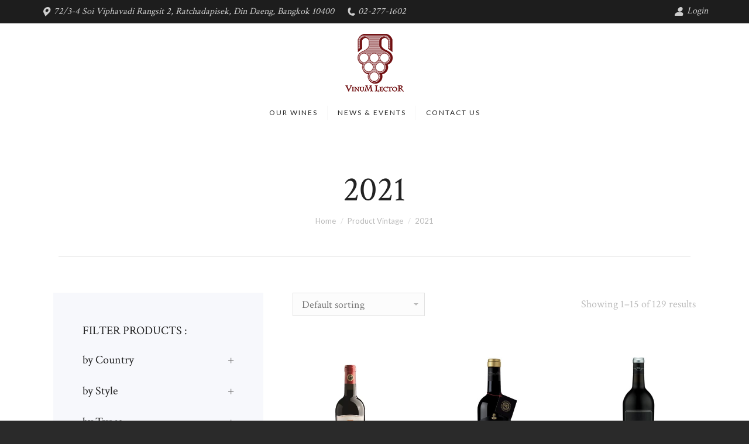

--- FILE ---
content_type: text/html; charset=UTF-8
request_url: https://vinumlector.com/vintage/2021/
body_size: 49396
content:
<!DOCTYPE html>
<!--[if !(IE 6) | !(IE 7) | !(IE 8)  ]><!-->
<html lang="en-US" class="no-js">
<!--<![endif]-->
<head>
	<meta charset="UTF-8" />
		<meta name="viewport" content="width=device-width, initial-scale=1, maximum-scale=1, user-scalable=0">
		<meta name="theme-color" content="#ba144b"/>	<link rel="profile" href="https://gmpg.org/xfn/11" />
	        <script type="text/javascript">
            if (/Android|webOS|iPhone|iPad|iPod|BlackBerry|IEMobile|Opera Mini/i.test(navigator.userAgent)) {
                var originalAddEventListener = EventTarget.prototype.addEventListener,
                    oldWidth = window.innerWidth;

                EventTarget.prototype.addEventListener = function (eventName, eventHandler, useCapture) {
                    if (eventName === "resize") {
                        originalAddEventListener.call(this, eventName, function (event) {
                            if (oldWidth === window.innerWidth) {
                                return;
                            }
                            else if (oldWidth !== window.innerWidth) {
                                oldWidth = window.innerWidth;
                            }
                            if (eventHandler.handleEvent) {
                                eventHandler.handleEvent.call(this, event);
                            }
                            else {
                                eventHandler.call(this, event);
                            };
                        }, useCapture);
                    }
                    else {
                        originalAddEventListener.call(this, eventName, eventHandler, useCapture);
                    };
                };
            };
        </script>
		<title>2021 &#8211; Vinum Lector</title>
<meta name='robots' content='max-image-preview:large' />
	<style>img:is([sizes="auto" i], [sizes^="auto," i]) { contain-intrinsic-size: 3000px 1500px }</style>
	
<!-- Google Tag Manager for WordPress by gtm4wp.com -->
<script data-cfasync="false" data-pagespeed-no-defer>
	var gtm4wp_datalayer_name = "dataLayer";
	var dataLayer = dataLayer || [];
</script>
<!-- End Google Tag Manager for WordPress by gtm4wp.com --><link rel='dns-prefetch' href='//fonts.googleapis.com' />
<link rel="alternate" type="application/rss+xml" title="Vinum Lector &raquo; Feed" href="https://vinumlector.com/feed/" />
<link rel="alternate" type="application/rss+xml" title="Vinum Lector &raquo; 2021 Vintage Feed" href="https://vinumlector.com/vintage/2021/feed/" />
<link rel='stylesheet' id='wp-block-library-css' href='https://vinumlector.com/wp-includes/css/dist/block-library/style.min.css?ver=6.8.3' type='text/css' media='all' />
<style id='wp-block-library-theme-inline-css' type='text/css'>
.wp-block-audio :where(figcaption){color:#555;font-size:13px;text-align:center}.is-dark-theme .wp-block-audio :where(figcaption){color:#ffffffa6}.wp-block-audio{margin:0 0 1em}.wp-block-code{border:1px solid #ccc;border-radius:4px;font-family:Menlo,Consolas,monaco,monospace;padding:.8em 1em}.wp-block-embed :where(figcaption){color:#555;font-size:13px;text-align:center}.is-dark-theme .wp-block-embed :where(figcaption){color:#ffffffa6}.wp-block-embed{margin:0 0 1em}.blocks-gallery-caption{color:#555;font-size:13px;text-align:center}.is-dark-theme .blocks-gallery-caption{color:#ffffffa6}:root :where(.wp-block-image figcaption){color:#555;font-size:13px;text-align:center}.is-dark-theme :root :where(.wp-block-image figcaption){color:#ffffffa6}.wp-block-image{margin:0 0 1em}.wp-block-pullquote{border-bottom:4px solid;border-top:4px solid;color:currentColor;margin-bottom:1.75em}.wp-block-pullquote cite,.wp-block-pullquote footer,.wp-block-pullquote__citation{color:currentColor;font-size:.8125em;font-style:normal;text-transform:uppercase}.wp-block-quote{border-left:.25em solid;margin:0 0 1.75em;padding-left:1em}.wp-block-quote cite,.wp-block-quote footer{color:currentColor;font-size:.8125em;font-style:normal;position:relative}.wp-block-quote:where(.has-text-align-right){border-left:none;border-right:.25em solid;padding-left:0;padding-right:1em}.wp-block-quote:where(.has-text-align-center){border:none;padding-left:0}.wp-block-quote.is-large,.wp-block-quote.is-style-large,.wp-block-quote:where(.is-style-plain){border:none}.wp-block-search .wp-block-search__label{font-weight:700}.wp-block-search__button{border:1px solid #ccc;padding:.375em .625em}:where(.wp-block-group.has-background){padding:1.25em 2.375em}.wp-block-separator.has-css-opacity{opacity:.4}.wp-block-separator{border:none;border-bottom:2px solid;margin-left:auto;margin-right:auto}.wp-block-separator.has-alpha-channel-opacity{opacity:1}.wp-block-separator:not(.is-style-wide):not(.is-style-dots){width:100px}.wp-block-separator.has-background:not(.is-style-dots){border-bottom:none;height:1px}.wp-block-separator.has-background:not(.is-style-wide):not(.is-style-dots){height:2px}.wp-block-table{margin:0 0 1em}.wp-block-table td,.wp-block-table th{word-break:normal}.wp-block-table :where(figcaption){color:#555;font-size:13px;text-align:center}.is-dark-theme .wp-block-table :where(figcaption){color:#ffffffa6}.wp-block-video :where(figcaption){color:#555;font-size:13px;text-align:center}.is-dark-theme .wp-block-video :where(figcaption){color:#ffffffa6}.wp-block-video{margin:0 0 1em}:root :where(.wp-block-template-part.has-background){margin-bottom:0;margin-top:0;padding:1.25em 2.375em}
</style>
<style id='classic-theme-styles-inline-css' type='text/css'>
/*! This file is auto-generated */
.wp-block-button__link{color:#fff;background-color:#32373c;border-radius:9999px;box-shadow:none;text-decoration:none;padding:calc(.667em + 2px) calc(1.333em + 2px);font-size:1.125em}.wp-block-file__button{background:#32373c;color:#fff;text-decoration:none}
</style>
<style id='global-styles-inline-css' type='text/css'>
:root{--wp--preset--aspect-ratio--square: 1;--wp--preset--aspect-ratio--4-3: 4/3;--wp--preset--aspect-ratio--3-4: 3/4;--wp--preset--aspect-ratio--3-2: 3/2;--wp--preset--aspect-ratio--2-3: 2/3;--wp--preset--aspect-ratio--16-9: 16/9;--wp--preset--aspect-ratio--9-16: 9/16;--wp--preset--color--black: #000000;--wp--preset--color--cyan-bluish-gray: #abb8c3;--wp--preset--color--white: #FFF;--wp--preset--color--pale-pink: #f78da7;--wp--preset--color--vivid-red: #cf2e2e;--wp--preset--color--luminous-vivid-orange: #ff6900;--wp--preset--color--luminous-vivid-amber: #fcb900;--wp--preset--color--light-green-cyan: #7bdcb5;--wp--preset--color--vivid-green-cyan: #00d084;--wp--preset--color--pale-cyan-blue: #8ed1fc;--wp--preset--color--vivid-cyan-blue: #0693e3;--wp--preset--color--vivid-purple: #9b51e0;--wp--preset--color--accent: #ba144b;--wp--preset--color--dark-gray: #111;--wp--preset--color--light-gray: #767676;--wp--preset--gradient--vivid-cyan-blue-to-vivid-purple: linear-gradient(135deg,rgba(6,147,227,1) 0%,rgb(155,81,224) 100%);--wp--preset--gradient--light-green-cyan-to-vivid-green-cyan: linear-gradient(135deg,rgb(122,220,180) 0%,rgb(0,208,130) 100%);--wp--preset--gradient--luminous-vivid-amber-to-luminous-vivid-orange: linear-gradient(135deg,rgba(252,185,0,1) 0%,rgba(255,105,0,1) 100%);--wp--preset--gradient--luminous-vivid-orange-to-vivid-red: linear-gradient(135deg,rgba(255,105,0,1) 0%,rgb(207,46,46) 100%);--wp--preset--gradient--very-light-gray-to-cyan-bluish-gray: linear-gradient(135deg,rgb(238,238,238) 0%,rgb(169,184,195) 100%);--wp--preset--gradient--cool-to-warm-spectrum: linear-gradient(135deg,rgb(74,234,220) 0%,rgb(151,120,209) 20%,rgb(207,42,186) 40%,rgb(238,44,130) 60%,rgb(251,105,98) 80%,rgb(254,248,76) 100%);--wp--preset--gradient--blush-light-purple: linear-gradient(135deg,rgb(255,206,236) 0%,rgb(152,150,240) 100%);--wp--preset--gradient--blush-bordeaux: linear-gradient(135deg,rgb(254,205,165) 0%,rgb(254,45,45) 50%,rgb(107,0,62) 100%);--wp--preset--gradient--luminous-dusk: linear-gradient(135deg,rgb(255,203,112) 0%,rgb(199,81,192) 50%,rgb(65,88,208) 100%);--wp--preset--gradient--pale-ocean: linear-gradient(135deg,rgb(255,245,203) 0%,rgb(182,227,212) 50%,rgb(51,167,181) 100%);--wp--preset--gradient--electric-grass: linear-gradient(135deg,rgb(202,248,128) 0%,rgb(113,206,126) 100%);--wp--preset--gradient--midnight: linear-gradient(135deg,rgb(2,3,129) 0%,rgb(40,116,252) 100%);--wp--preset--font-size--small: 13px;--wp--preset--font-size--medium: 20px;--wp--preset--font-size--large: 36px;--wp--preset--font-size--x-large: 42px;--wp--preset--spacing--20: 0.44rem;--wp--preset--spacing--30: 0.67rem;--wp--preset--spacing--40: 1rem;--wp--preset--spacing--50: 1.5rem;--wp--preset--spacing--60: 2.25rem;--wp--preset--spacing--70: 3.38rem;--wp--preset--spacing--80: 5.06rem;--wp--preset--shadow--natural: 6px 6px 9px rgba(0, 0, 0, 0.2);--wp--preset--shadow--deep: 12px 12px 50px rgba(0, 0, 0, 0.4);--wp--preset--shadow--sharp: 6px 6px 0px rgba(0, 0, 0, 0.2);--wp--preset--shadow--outlined: 6px 6px 0px -3px rgba(255, 255, 255, 1), 6px 6px rgba(0, 0, 0, 1);--wp--preset--shadow--crisp: 6px 6px 0px rgba(0, 0, 0, 1);}:where(.is-layout-flex){gap: 0.5em;}:where(.is-layout-grid){gap: 0.5em;}body .is-layout-flex{display: flex;}.is-layout-flex{flex-wrap: wrap;align-items: center;}.is-layout-flex > :is(*, div){margin: 0;}body .is-layout-grid{display: grid;}.is-layout-grid > :is(*, div){margin: 0;}:where(.wp-block-columns.is-layout-flex){gap: 2em;}:where(.wp-block-columns.is-layout-grid){gap: 2em;}:where(.wp-block-post-template.is-layout-flex){gap: 1.25em;}:where(.wp-block-post-template.is-layout-grid){gap: 1.25em;}.has-black-color{color: var(--wp--preset--color--black) !important;}.has-cyan-bluish-gray-color{color: var(--wp--preset--color--cyan-bluish-gray) !important;}.has-white-color{color: var(--wp--preset--color--white) !important;}.has-pale-pink-color{color: var(--wp--preset--color--pale-pink) !important;}.has-vivid-red-color{color: var(--wp--preset--color--vivid-red) !important;}.has-luminous-vivid-orange-color{color: var(--wp--preset--color--luminous-vivid-orange) !important;}.has-luminous-vivid-amber-color{color: var(--wp--preset--color--luminous-vivid-amber) !important;}.has-light-green-cyan-color{color: var(--wp--preset--color--light-green-cyan) !important;}.has-vivid-green-cyan-color{color: var(--wp--preset--color--vivid-green-cyan) !important;}.has-pale-cyan-blue-color{color: var(--wp--preset--color--pale-cyan-blue) !important;}.has-vivid-cyan-blue-color{color: var(--wp--preset--color--vivid-cyan-blue) !important;}.has-vivid-purple-color{color: var(--wp--preset--color--vivid-purple) !important;}.has-black-background-color{background-color: var(--wp--preset--color--black) !important;}.has-cyan-bluish-gray-background-color{background-color: var(--wp--preset--color--cyan-bluish-gray) !important;}.has-white-background-color{background-color: var(--wp--preset--color--white) !important;}.has-pale-pink-background-color{background-color: var(--wp--preset--color--pale-pink) !important;}.has-vivid-red-background-color{background-color: var(--wp--preset--color--vivid-red) !important;}.has-luminous-vivid-orange-background-color{background-color: var(--wp--preset--color--luminous-vivid-orange) !important;}.has-luminous-vivid-amber-background-color{background-color: var(--wp--preset--color--luminous-vivid-amber) !important;}.has-light-green-cyan-background-color{background-color: var(--wp--preset--color--light-green-cyan) !important;}.has-vivid-green-cyan-background-color{background-color: var(--wp--preset--color--vivid-green-cyan) !important;}.has-pale-cyan-blue-background-color{background-color: var(--wp--preset--color--pale-cyan-blue) !important;}.has-vivid-cyan-blue-background-color{background-color: var(--wp--preset--color--vivid-cyan-blue) !important;}.has-vivid-purple-background-color{background-color: var(--wp--preset--color--vivid-purple) !important;}.has-black-border-color{border-color: var(--wp--preset--color--black) !important;}.has-cyan-bluish-gray-border-color{border-color: var(--wp--preset--color--cyan-bluish-gray) !important;}.has-white-border-color{border-color: var(--wp--preset--color--white) !important;}.has-pale-pink-border-color{border-color: var(--wp--preset--color--pale-pink) !important;}.has-vivid-red-border-color{border-color: var(--wp--preset--color--vivid-red) !important;}.has-luminous-vivid-orange-border-color{border-color: var(--wp--preset--color--luminous-vivid-orange) !important;}.has-luminous-vivid-amber-border-color{border-color: var(--wp--preset--color--luminous-vivid-amber) !important;}.has-light-green-cyan-border-color{border-color: var(--wp--preset--color--light-green-cyan) !important;}.has-vivid-green-cyan-border-color{border-color: var(--wp--preset--color--vivid-green-cyan) !important;}.has-pale-cyan-blue-border-color{border-color: var(--wp--preset--color--pale-cyan-blue) !important;}.has-vivid-cyan-blue-border-color{border-color: var(--wp--preset--color--vivid-cyan-blue) !important;}.has-vivid-purple-border-color{border-color: var(--wp--preset--color--vivid-purple) !important;}.has-vivid-cyan-blue-to-vivid-purple-gradient-background{background: var(--wp--preset--gradient--vivid-cyan-blue-to-vivid-purple) !important;}.has-light-green-cyan-to-vivid-green-cyan-gradient-background{background: var(--wp--preset--gradient--light-green-cyan-to-vivid-green-cyan) !important;}.has-luminous-vivid-amber-to-luminous-vivid-orange-gradient-background{background: var(--wp--preset--gradient--luminous-vivid-amber-to-luminous-vivid-orange) !important;}.has-luminous-vivid-orange-to-vivid-red-gradient-background{background: var(--wp--preset--gradient--luminous-vivid-orange-to-vivid-red) !important;}.has-very-light-gray-to-cyan-bluish-gray-gradient-background{background: var(--wp--preset--gradient--very-light-gray-to-cyan-bluish-gray) !important;}.has-cool-to-warm-spectrum-gradient-background{background: var(--wp--preset--gradient--cool-to-warm-spectrum) !important;}.has-blush-light-purple-gradient-background{background: var(--wp--preset--gradient--blush-light-purple) !important;}.has-blush-bordeaux-gradient-background{background: var(--wp--preset--gradient--blush-bordeaux) !important;}.has-luminous-dusk-gradient-background{background: var(--wp--preset--gradient--luminous-dusk) !important;}.has-pale-ocean-gradient-background{background: var(--wp--preset--gradient--pale-ocean) !important;}.has-electric-grass-gradient-background{background: var(--wp--preset--gradient--electric-grass) !important;}.has-midnight-gradient-background{background: var(--wp--preset--gradient--midnight) !important;}.has-small-font-size{font-size: var(--wp--preset--font-size--small) !important;}.has-medium-font-size{font-size: var(--wp--preset--font-size--medium) !important;}.has-large-font-size{font-size: var(--wp--preset--font-size--large) !important;}.has-x-large-font-size{font-size: var(--wp--preset--font-size--x-large) !important;}
:where(.wp-block-post-template.is-layout-flex){gap: 1.25em;}:where(.wp-block-post-template.is-layout-grid){gap: 1.25em;}
:where(.wp-block-columns.is-layout-flex){gap: 2em;}:where(.wp-block-columns.is-layout-grid){gap: 2em;}
:root :where(.wp-block-pullquote){font-size: 1.5em;line-height: 1.6;}
</style>
<link rel='stylesheet' id='contact-form-7-css' href='https://vinumlector.com/wp-content/plugins/contact-form-7/includes/css/styles.css?ver=5.8.1' type='text/css' media='all' />
<link rel='stylesheet' id='woof-css' href='https://vinumlector.com/wp-content/plugins/woocommerce-products-filter/css/front.css?ver=3.3.0' type='text/css' media='all' />
<style id='woof-inline-css' type='text/css'>

.woof_products_top_panel li span, .woof_products_top_panel2 li span{background: url(https://vinumlector.com/wp-content/plugins/woocommerce-products-filter/img/delete.png);background-size: 14px 14px;background-repeat: no-repeat;background-position: right;}
.woof_edit_view{
                    display: none;
                }


</style>
<link rel='stylesheet' id='woof_color_html_items-css' href='https://vinumlector.com/wp-content/plugins/woocommerce-products-filter/ext/color/css/html_types/color.css?ver=3.3.0' type='text/css' media='all' />
<link rel='stylesheet' id='woof_image_html_items-css' href='https://vinumlector.com/wp-content/plugins/woocommerce-products-filter/ext/image/css/html_types/image.css?ver=3.3.0' type='text/css' media='all' />
<link rel='stylesheet' id='woof_label_html_items-css' href='https://vinumlector.com/wp-content/plugins/woocommerce-products-filter/ext/label/css/html_types/label.css?ver=3.3.0' type='text/css' media='all' />
<link rel='stylesheet' id='woof_quick_search_html_items-css' href='https://vinumlector.com/wp-content/plugins/woocommerce-products-filter/ext/quick_search/css/quick_search.css?ver=3.3.0' type='text/css' media='all' />
<link rel='stylesheet' id='woof_select_hierarchy_html_items-css' href='https://vinumlector.com/wp-content/plugins/woocommerce-products-filter/ext/select_hierarchy/css/html_types/select_hierarchy.css?ver=3.3.0' type='text/css' media='all' />
<link rel='stylesheet' id='woof_select_radio_check_html_items-css' href='https://vinumlector.com/wp-content/plugins/woocommerce-products-filter/ext/select_radio_check/css/html_types/select_radio_check.css?ver=3.3.0' type='text/css' media='all' />
<link rel='stylesheet' id='woof_slider_html_items-css' href='https://vinumlector.com/wp-content/plugins/woocommerce-products-filter/ext/slider/css/html_types/slider.css?ver=3.3.0' type='text/css' media='all' />
<link rel='stylesheet' id='select2-css' href='https://vinumlector.com/wp-content/plugins/woocommerce/assets/css/select2.css?ver=9.9.6' type='text/css' media='all' />
<style id='woocommerce-inline-inline-css' type='text/css'>
.woocommerce form .form-row .required { visibility: visible; }
</style>
<link rel='stylesheet' id='brands-styles-css' href='https://vinumlector.com/wp-content/plugins/woocommerce/assets/css/brands.css?ver=9.9.6' type='text/css' media='all' />
<link rel='stylesheet' id='the7-Defaults-css' href='https://vinumlector.com/wp-content/uploads/smile_fonts/Defaults/Defaults.css?ver=6.8.3' type='text/css' media='all' />
<link rel='stylesheet' id='the7-icomoon-font-awesome-14x14-css' href='https://vinumlector.com/wp-content/uploads/smile_fonts/icomoon-font-awesome-14x14/icomoon-font-awesome-14x14.css?ver=6.8.3' type='text/css' media='all' />
<link rel='stylesheet' id='dt-web-fonts-css' href='https://fonts.googleapis.com/css?family=Open+Sans:400,600,700|Crimson+Text:400,600,700|Roboto:400,600,700|Lato:100,400,600,700|Raleway:400,600,700' type='text/css' media='all' />
<link rel='stylesheet' id='dt-main-css' href='https://vinumlector.com/wp-content/themes/dt-the7/css/main.min.css?ver=9.1.1.1' type='text/css' media='all' />
<style id='dt-main-inline-css' type='text/css'>
body #load {
  display: block;
  height: 100%;
  overflow: hidden;
  position: fixed;
  width: 100%;
  z-index: 9901;
  opacity: 1;
  visibility: visible;
  transition: all .35s ease-out;
}
.load-wrap {
  width: 100%;
  height: 100%;
  background-position: center center;
  background-repeat: no-repeat;
  text-align: center;
}
.load-wrap > svg {
  position: absolute;
  top: 50%;
  left: 50%;
  transform: translate(-50%,-50%);
}
#load {
  background-color: #ffffff;
}
.uil-default rect:not(.bk) {
  fill: #c4c4c4;
}
.uil-ring > path {
  fill: #c4c4c4;
}
.ring-loader .circle {
  fill: #c4c4c4;
}
.ring-loader .moving-circle {
  fill: #c4c4c4;
}
.uil-hourglass .glass {
  stroke: #c4c4c4;
}
.uil-hourglass .sand {
  fill: #c4c4c4;
}
.spinner-loader .load-wrap {
  background-image: url("data:image/svg+xml,%3Csvg width='75px' height='75px' xmlns='http://www.w3.org/2000/svg' viewBox='0 0 100 100' preserveAspectRatio='xMidYMid' class='uil-default'%3E%3Crect x='0' y='0' width='100' height='100' fill='none' class='bk'%3E%3C/rect%3E%3Crect  x='46.5' y='40' width='7' height='20' rx='5' ry='5' fill='%23c4c4c4' transform='rotate(0 50 50) translate(0 -30)'%3E  %3Canimate attributeName='opacity' from='1' to='0' dur='1s' begin='0s' repeatCount='indefinite'/%3E%3C/rect%3E%3Crect  x='46.5' y='40' width='7' height='20' rx='5' ry='5' fill='%23c4c4c4' transform='rotate(30 50 50) translate(0 -30)'%3E  %3Canimate attributeName='opacity' from='1' to='0' dur='1s' begin='0.08333333333333333s' repeatCount='indefinite'/%3E%3C/rect%3E%3Crect  x='46.5' y='40' width='7' height='20' rx='5' ry='5' fill='%23c4c4c4' transform='rotate(60 50 50) translate(0 -30)'%3E  %3Canimate attributeName='opacity' from='1' to='0' dur='1s' begin='0.16666666666666666s' repeatCount='indefinite'/%3E%3C/rect%3E%3Crect  x='46.5' y='40' width='7' height='20' rx='5' ry='5' fill='%23c4c4c4' transform='rotate(90 50 50) translate(0 -30)'%3E  %3Canimate attributeName='opacity' from='1' to='0' dur='1s' begin='0.25s' repeatCount='indefinite'/%3E%3C/rect%3E%3Crect  x='46.5' y='40' width='7' height='20' rx='5' ry='5' fill='%23c4c4c4' transform='rotate(120 50 50) translate(0 -30)'%3E  %3Canimate attributeName='opacity' from='1' to='0' dur='1s' begin='0.3333333333333333s' repeatCount='indefinite'/%3E%3C/rect%3E%3Crect  x='46.5' y='40' width='7' height='20' rx='5' ry='5' fill='%23c4c4c4' transform='rotate(150 50 50) translate(0 -30)'%3E  %3Canimate attributeName='opacity' from='1' to='0' dur='1s' begin='0.4166666666666667s' repeatCount='indefinite'/%3E%3C/rect%3E%3Crect  x='46.5' y='40' width='7' height='20' rx='5' ry='5' fill='%23c4c4c4' transform='rotate(180 50 50) translate(0 -30)'%3E  %3Canimate attributeName='opacity' from='1' to='0' dur='1s' begin='0.5s' repeatCount='indefinite'/%3E%3C/rect%3E%3Crect  x='46.5' y='40' width='7' height='20' rx='5' ry='5' fill='%23c4c4c4' transform='rotate(210 50 50) translate(0 -30)'%3E  %3Canimate attributeName='opacity' from='1' to='0' dur='1s' begin='0.5833333333333334s' repeatCount='indefinite'/%3E%3C/rect%3E%3Crect  x='46.5' y='40' width='7' height='20' rx='5' ry='5' fill='%23c4c4c4' transform='rotate(240 50 50) translate(0 -30)'%3E  %3Canimate attributeName='opacity' from='1' to='0' dur='1s' begin='0.6666666666666666s' repeatCount='indefinite'/%3E%3C/rect%3E%3Crect  x='46.5' y='40' width='7' height='20' rx='5' ry='5' fill='%23c4c4c4' transform='rotate(270 50 50) translate(0 -30)'%3E  %3Canimate attributeName='opacity' from='1' to='0' dur='1s' begin='0.75s' repeatCount='indefinite'/%3E%3C/rect%3E%3Crect  x='46.5' y='40' width='7' height='20' rx='5' ry='5' fill='%23c4c4c4' transform='rotate(300 50 50) translate(0 -30)'%3E  %3Canimate attributeName='opacity' from='1' to='0' dur='1s' begin='0.8333333333333334s' repeatCount='indefinite'/%3E%3C/rect%3E%3Crect  x='46.5' y='40' width='7' height='20' rx='5' ry='5' fill='%23c4c4c4' transform='rotate(330 50 50) translate(0 -30)'%3E  %3Canimate attributeName='opacity' from='1' to='0' dur='1s' begin='0.9166666666666666s' repeatCount='indefinite'/%3E%3C/rect%3E%3C/svg%3E");
}
.ring-loader .load-wrap {
  background-image: url("data:image/svg+xml,%3Csvg xmlns='http://www.w3.org/2000/svg' viewBox='0 0 32 32' width='72' height='72' fill='%23c4c4c4'%3E   %3Cpath opacity='.25' d='M16 0 A16 16 0 0 0 16 32 A16 16 0 0 0 16 0 M16 4 A12 12 0 0 1 16 28 A12 12 0 0 1 16 4'/%3E   %3Cpath d='M16 0 A16 16 0 0 1 32 16 L28 16 A12 12 0 0 0 16 4z'%3E     %3CanimateTransform attributeName='transform' type='rotate' from='0 16 16' to='360 16 16' dur='0.8s' repeatCount='indefinite' /%3E   %3C/path%3E %3C/svg%3E");
}
.hourglass-loader .load-wrap {
  background-image: url("data:image/svg+xml,%3Csvg xmlns='http://www.w3.org/2000/svg' viewBox='0 0 32 32' width='72' height='72' fill='%23c4c4c4'%3E   %3Cpath transform='translate(2)' d='M0 12 V20 H4 V12z'%3E      %3Canimate attributeName='d' values='M0 12 V20 H4 V12z; M0 4 V28 H4 V4z; M0 12 V20 H4 V12z; M0 12 V20 H4 V12z' dur='1.2s' repeatCount='indefinite' begin='0' keytimes='0;.2;.5;1' keySplines='0.2 0.2 0.4 0.8;0.2 0.6 0.4 0.8;0.2 0.8 0.4 0.8' calcMode='spline'  /%3E   %3C/path%3E   %3Cpath transform='translate(8)' d='M0 12 V20 H4 V12z'%3E     %3Canimate attributeName='d' values='M0 12 V20 H4 V12z; M0 4 V28 H4 V4z; M0 12 V20 H4 V12z; M0 12 V20 H4 V12z' dur='1.2s' repeatCount='indefinite' begin='0.2' keytimes='0;.2;.5;1' keySplines='0.2 0.2 0.4 0.8;0.2 0.6 0.4 0.8;0.2 0.8 0.4 0.8' calcMode='spline'  /%3E   %3C/path%3E   %3Cpath transform='translate(14)' d='M0 12 V20 H4 V12z'%3E     %3Canimate attributeName='d' values='M0 12 V20 H4 V12z; M0 4 V28 H4 V4z; M0 12 V20 H4 V12z; M0 12 V20 H4 V12z' dur='1.2s' repeatCount='indefinite' begin='0.4' keytimes='0;.2;.5;1' keySplines='0.2 0.2 0.4 0.8;0.2 0.6 0.4 0.8;0.2 0.8 0.4 0.8' calcMode='spline' /%3E   %3C/path%3E   %3Cpath transform='translate(20)' d='M0 12 V20 H4 V12z'%3E     %3Canimate attributeName='d' values='M0 12 V20 H4 V12z; M0 4 V28 H4 V4z; M0 12 V20 H4 V12z; M0 12 V20 H4 V12z' dur='1.2s' repeatCount='indefinite' begin='0.6' keytimes='0;.2;.5;1' keySplines='0.2 0.2 0.4 0.8;0.2 0.6 0.4 0.8;0.2 0.8 0.4 0.8' calcMode='spline' /%3E   %3C/path%3E   %3Cpath transform='translate(26)' d='M0 12 V20 H4 V12z'%3E     %3Canimate attributeName='d' values='M0 12 V20 H4 V12z; M0 4 V28 H4 V4z; M0 12 V20 H4 V12z; M0 12 V20 H4 V12z' dur='1.2s' repeatCount='indefinite' begin='0.8' keytimes='0;.2;.5;1' keySplines='0.2 0.2 0.4 0.8;0.2 0.6 0.4 0.8;0.2 0.8 0.4 0.8' calcMode='spline' /%3E   %3C/path%3E %3C/svg%3E");
}

</style>
<link rel='stylesheet' id='the7-font-css' href='https://vinumlector.com/wp-content/themes/dt-the7/fonts/icomoon-the7-font/icomoon-the7-font.min.css?ver=9.1.1.1' type='text/css' media='all' />
<link rel='stylesheet' id='the7-awesome-fonts-css' href='https://vinumlector.com/wp-content/themes/dt-the7/fonts/FontAwesome/css/all.min.css?ver=9.1.1.1' type='text/css' media='all' />
<link rel='stylesheet' id='the7-awesome-fonts-back-css' href='https://vinumlector.com/wp-content/themes/dt-the7/fonts/FontAwesome/back-compat.min.css?ver=9.1.1.1' type='text/css' media='all' />
<link rel='stylesheet' id='dt-custom-css' href='https://vinumlector.com/wp-content/uploads/the7-css/custom.css?ver=f07b1ee4abc9' type='text/css' media='all' />
<link rel='stylesheet' id='wc-dt-custom-css' href='https://vinumlector.com/wp-content/uploads/the7-css/compatibility/wc-dt-custom.css?ver=f07b1ee4abc9' type='text/css' media='all' />
<link rel='stylesheet' id='dt-media-css' href='https://vinumlector.com/wp-content/uploads/the7-css/media.css?ver=f07b1ee4abc9' type='text/css' media='all' />
<link rel='stylesheet' id='the7-mega-menu-css' href='https://vinumlector.com/wp-content/uploads/the7-css/mega-menu.css?ver=f07b1ee4abc9' type='text/css' media='all' />
<link rel='stylesheet' id='style-css' href='https://vinumlector.com/wp-content/themes/dt-the7-child/style.css?ver=9.1.1.1' type='text/css' media='all' />
<script type="text/javascript" src="https://vinumlector.com/wp-includes/js/jquery/jquery.min.js?ver=3.7.1" id="jquery-core-js"></script>
<script type="text/javascript" src="https://vinumlector.com/wp-includes/js/jquery/jquery-migrate.min.js?ver=3.4.1" id="jquery-migrate-js"></script>
<script type="text/javascript" src="https://vinumlector.com/wp-content/plugins/woocommerce/assets/js/jquery-blockui/jquery.blockUI.min.js?ver=2.7.0-wc.9.9.6" id="jquery-blockui-js" data-wp-strategy="defer"></script>
<script type="text/javascript" id="wc-add-to-cart-js-extra">
/* <![CDATA[ */
var wc_add_to_cart_params = {"ajax_url":"\/wp-admin\/admin-ajax.php","wc_ajax_url":"\/?wc-ajax=%%endpoint%%","i18n_view_cart":"View cart","cart_url":"https:\/\/vinumlector.com\/cart\/","is_cart":"","cart_redirect_after_add":"no"};
/* ]]> */
</script>
<script type="text/javascript" src="https://vinumlector.com/wp-content/plugins/woocommerce/assets/js/frontend/add-to-cart.min.js?ver=9.9.6" id="wc-add-to-cart-js" data-wp-strategy="defer"></script>
<script type="text/javascript" src="https://vinumlector.com/wp-content/plugins/woocommerce/assets/js/js-cookie/js.cookie.min.js?ver=2.1.4-wc.9.9.6" id="js-cookie-js" defer="defer" data-wp-strategy="defer"></script>
<script type="text/javascript" id="woocommerce-js-extra">
/* <![CDATA[ */
var woocommerce_params = {"ajax_url":"\/wp-admin\/admin-ajax.php","wc_ajax_url":"\/?wc-ajax=%%endpoint%%","i18n_password_show":"Show password","i18n_password_hide":"Hide password"};
/* ]]> */
</script>
<script type="text/javascript" src="https://vinumlector.com/wp-content/plugins/woocommerce/assets/js/frontend/woocommerce.min.js?ver=9.9.6" id="woocommerce-js" defer="defer" data-wp-strategy="defer"></script>
<script type="text/javascript" src="https://vinumlector.com/wp-content/plugins/js_composer/assets/js/vendors/woocommerce-add-to-cart.js?ver=8.5" id="vc_woocommerce-add-to-cart-js-js"></script>
<script type="text/javascript" id="dt-above-fold-js-extra">
/* <![CDATA[ */
var dtLocal = {"themeUrl":"https:\/\/vinumlector.com\/wp-content\/themes\/dt-the7","passText":"To view this protected post, enter the password below:","moreButtonText":{"loading":"Loading...","loadMore":"Load more"},"postID":"6607","ajaxurl":"https:\/\/vinumlector.com\/wp-admin\/admin-ajax.php","REST":{"baseUrl":"https:\/\/vinumlector.com\/wp-json\/the7\/v1","endpoints":{"sendMail":"\/send-mail"}},"contactMessages":{"required":"One or more fields have an error. Please check and try again.","terms":"Please accept the privacy policy.","fillTheCaptchaError":"Please, fill the captcha."},"captchaSiteKey":"","ajaxNonce":"6002e11569","pageData":{"type":"archive","template":null,"layout":"masonry"},"themeSettings":{"smoothScroll":"off","lazyLoading":false,"accentColor":{"mode":"gradient","color":"#ba144b"},"desktopHeader":{"height":200},"ToggleCaptionEnabled":"disabled","ToggleCaption":"Navigation","floatingHeader":{"showAfter":120,"showMenu":true,"height":80,"logo":{"showLogo":true,"html":"","url":"https:\/\/vinumlector.com\/"}},"topLine":{"floatingTopLine":{"logo":{"showLogo":false,"html":""}}},"mobileHeader":{"firstSwitchPoint":1100,"secondSwitchPoint":778,"firstSwitchPointHeight":70,"secondSwitchPointHeight":70,"mobileToggleCaptionEnabled":"disabled","mobileToggleCaption":"Menu"},"stickyMobileHeaderFirstSwitch":{"logo":{"html":"<img class=\" preload-me\" src=\"https:\/\/vinumlector.com\/wp-content\/uploads\/2018\/05\/Logo-Vinum-Lector-Mobile-Red.png\" srcset=\"https:\/\/vinumlector.com\/wp-content\/uploads\/2018\/05\/Logo-Vinum-Lector-Mobile-Red.png 250w\" width=\"250\" height=\"50\"   sizes=\"250px\" alt=\"Vinum Lector\" \/>"}},"stickyMobileHeaderSecondSwitch":{"logo":{"html":"<img class=\" preload-me\" src=\"https:\/\/vinumlector.com\/wp-content\/uploads\/2018\/05\/Logo-Vinum-Lector-Mobile-Red.png\" srcset=\"https:\/\/vinumlector.com\/wp-content\/uploads\/2018\/05\/Logo-Vinum-Lector-Mobile-Red.png 250w\" width=\"250\" height=\"50\"   sizes=\"250px\" alt=\"Vinum Lector\" \/>"}},"content":{"textColor":"#777777","headerColor":"#222222"},"sidebar":{"switchPoint":0},"boxedWidth":"90%","stripes":{"stripe1":{"textColor":"#787d85","headerColor":"#3b3f4a"},"stripe2":{"textColor":"#8b9199","headerColor":"#ffffff"},"stripe3":{"textColor":"#ffffff","headerColor":"#ffffff"}}},"VCMobileScreenWidth":"768","wcCartFragmentHash":"2ab436cee2a2b7447282963795745f02"};
var dtShare = {"shareButtonText":{"facebook":"Share on Facebook","twitter":"Tweet","pinterest":"Pin it","linkedin":"Share on Linkedin","whatsapp":"Share on Whatsapp"},"overlayOpacity":"85"};
/* ]]> */
</script>
<script type="text/javascript" src="https://vinumlector.com/wp-content/themes/dt-the7/js/above-the-fold.min.js?ver=9.1.1.1" id="dt-above-fold-js"></script>
<script></script><link rel="https://api.w.org/" href="https://vinumlector.com/wp-json/" /><link rel="EditURI" type="application/rsd+xml" title="RSD" href="https://vinumlector.com/xmlrpc.php?rsd" />
<meta name="generator" content="WordPress 6.8.3" />
<meta name="generator" content="WooCommerce 9.9.6" />

<!-- Google Tag Manager for WordPress by gtm4wp.com -->
<!-- GTM Container placement set to automatic -->
<script data-cfasync="false" data-pagespeed-no-defer>
	var dataLayer_content = {"pagePostType":"product","pagePostType2":"tax-product","pageCategory":[]};
	dataLayer.push( dataLayer_content );
</script>
<script data-cfasync="false">
(function(w,d,s,l,i){w[l]=w[l]||[];w[l].push({'gtm.start':
new Date().getTime(),event:'gtm.js'});var f=d.getElementsByTagName(s)[0],
j=d.createElement(s),dl=l!='dataLayer'?'&l='+l:'';j.async=true;j.src=
'//www.googletagmanager.com/gtm.js?id='+i+dl;f.parentNode.insertBefore(j,f);
})(window,document,'script','dataLayer','GTM-5GWK6GX');
</script>
<!-- End Google Tag Manager for WordPress by gtm4wp.com -->	<noscript><style>.woocommerce-product-gallery{ opacity: 1 !important; }</style></noscript>
	<meta name="generator" content="Powered by WPBakery Page Builder - drag and drop page builder for WordPress."/>
<script type="text/javascript">
document.addEventListener("DOMContentLoaded", function(event) { 
	var load = document.getElementById("load");
	if(!load.classList.contains('loader-removed')){
		var removeLoading = setTimeout(function() {
			load.className += " loader-removed";
		}, 300);
	}
});
</script>
		<link rel="icon" href="https://vinumlector.com/wp-content/uploads/2020/03/Favicon-TONY2.png" type="image/png" sizes="16x16"/><link rel="icon" href="https://vinumlector.com/wp-content/uploads/2020/03/Favicon-TONY2.png" type="image/png" sizes="32x32"/><noscript><style> .wpb_animate_when_almost_visible { opacity: 1; }</style></noscript><style id='the7-custom-inline-css' type='text/css'>
.masthead:not(.side-header) .main-nav {    letter-spacing: 2px;}
#main {background:#fff;padding:0px;}
@media screen and (min-width: 970px)
.masthead:not(.side-header):not(.side-header-menu-icon) .top-bar {max-width: 1723px!important;}
.mini-search {border-left: solid 1px #414141;
    padding-left: 20px;
    height: 24px;
    padding-top: 6px;}
.classic-header .navigation > .mini-widgets, .classic-header .widget-box .mini-widgets {padding:0px;}
.top-bar * {font-style:italic!important;}
.wf-container-main {padding:5%;background:white;}
div.woocommerce-product-gallery {    border: none;}
div.visible.wf-cell.iso-item.shown{    border: solid 1px #767e90;}
.page-title.title-center .wf-table {background:white;}

.page-title {background:#fff;}
input.contact.wpi-button.single_add_to_cart_button.button.alt {    background: -webkit-linear-gradient(135deg,#ba144b 30%,#d11755 100%);
    color: white;
    font-size: 16px;
    border: none;
    font-weight: bold;
    padding: 5px 30px;}
div.contact-bottom {display:none;}
.iso-grid.iso-item-ready article, .load-wrap, .mode-grid article, body #load {    border: solid 1px #e4e4e4;}
.iso-grid.iso-item-ready article:hover {border:solid 1px #ba144b;}
.woocom-project {padding:10%;}
.woo-buttons-on-img .woo-buttons>a:after {    background-image: url(https://vinumlector.com/wp-content/uploads/2018/03/vinumlectoricon.png);}
.chosen-container {display:block;width:100%!important;}
.switcher-wrap .woocommerce-ordering {z-index:99;}
.page-title .wf-container-title {    border-bottom: 1px solid rgb(206, 206, 206);}
.woocommerce div.product div.summary form.cart, .woocommerce div.product div.summary p.cart {display:none;}
.page-title > .wf-wrap {    max-width: 1600px;
    background: white;width:100%;}
#main > .wf-wrap {    max-width: 1600px;width:auto;
    padding: 0px;}
@media only screen and (max-width: 1600px) {
.page-title > .wf-wrap {padding:0 30px;margin:0 30px;}
#main > .wf-wrap {padding:0 30px;}}

div.new-product-meta {    font: normal 16px / 14px "Crimson Text", Helvetica, Arial, Verdana, sans-serif;
    color: #000000;
    font-weight: 900;    margin-bottom: -10px;
    margin-top: 25px;}
.post .entry-title a {    color: #ba144b;}
.archive:not(.post-type-archive-product) .woocommerce-products-header {display:none;}
.sidebar-content .widget-title {    font-size: 20px;
    margin-bottom: 20px;
    text-transform: uppercase;}
time.text-secondary {display:none;}
.custom-menu {text-align:center;}
.footer .widget-title {text-align:center;}
div.post-content {    float: none;
    margin-left: auto;
    margin-right: auto;
    display: block;}
.footer .recent-posts a, .footer .widget:not(.widget_icl_lang_sel_widget) .recent-posts a, .footer .custom-menu a:not(:hover) {color:#989898;}
section#text-2 {text-align:center;}
.cart-btn-on-hover .woo-buttons {display:none;}
.soc-font-icon {    font-size: 26px;
    padding: 20px;color:#989898;}
.soc-font-icon a:hover {color:#ba144b;}
.logo-center#bottom-bar .wf-float-left {display:none;}
.cart-btn-on-img .woo-buttons {display:none;}
.bg-under-widget .sidebar-content .widget, .solid-bg.sidebar-content .widget {background:#f7f8fc none repeat center center;}
figure.woocom-project span.woocommerce-Price-amount.amount {font-size:12px;}
span.woocommerce-Price-amount.amount {font-size:32px;}
.product a{text-decoration:none;}
.product img {margin:0;}
.related-product span.woocommerce-Price-amount.amount {font-size:16px;}
@media screen and (max-width: 900px) {
.sidebar-left .wf-container-main {grid-template-columns:100%;}.content {grid-area:2;    padding-top: 50px;}
.blog .sidebar-right .wf-container-main {grid-template-columns:100%;}.blog .content {grid-area:content;width:100%;padding-top:0px;}
	.single #sidebar {display:none;}
	.single .sidebar-right .wf-container-main {grid-template-columns:100%;padding-top:0px;}
}
.page-title .breadcrumbs {text-align:center;}
@media screen and (max-width: 767px){
.wc-grid.resize-by-browser-width .dt-css-grid {
    grid-template-columns: repeat(2,1fr);
}#main > .wf-wrap {
	padding: 0;}
}
}
</style>
</head>
<body data-rsssl=1 class="archive tax-pa_vintage term-722 wp-embed-responsive wp-theme-dt-the7 wp-child-theme-dt-the7-child theme-dt-the7 woocommerce woocommerce-page woocommerce-no-js layout-masonry description-under-image dt-responsive-on right-mobile-menu-close-icon ouside-menu-close-icon mobile-hamburger-close-bg-enable mobile-hamburger-close-bg-hover-enable  fade-medium-mobile-menu-close-icon fade-medium-menu-close-icon accent-gradient srcset-enabled btn-flat custom-btn-color custom-btn-hover-color phantom-sticky phantom-disable-decoration phantom-custom-logo-on sticky-mobile-header top-header first-switch-logo-left first-switch-menu-right second-switch-logo-left second-switch-menu-right right-mobile-menu layzr-loading-on popup-message-style dt-fa-compatibility the7-ver-9.1.1.1 wpb-js-composer js-comp-ver-8.5 vc_responsive">
<!-- The7 9.1.1.1 -->
<div id="load" class="spinner-loader">
	<div class="load-wrap"></div>
</div>
<div id="page" >
	<a class="skip-link screen-reader-text" href="#content">Skip to content</a>

<div class="masthead classic-header center bg-behind-menu logo-center widgets dividers shadow-mobile-header-decoration small-mobile-menu-icon mobile-menu-icon-bg-on mobile-menu-icon-hover-bg-on dt-parent-menu-clickable show-device-logo show-mobile-logo"  role="banner">

	<div class="top-bar">
	<div class="top-bar-bg" ></div>
	<div class="left-widgets mini-widgets"><span class="mini-contacts address show-on-desktop hide-on-first-switch hide-on-second-switch"><i class=" the7-mw-icon-address-bold"></i>72/3-4 Soi Viphavadi Rangsit 2, Ratchadapisek, Din Daeng, Bangkok 10400</span><span class="mini-contacts phone show-on-desktop near-logo-first-switch near-logo-second-switch"><i class=" the7-mw-icon-phone-bold"></i>02-277-1602</span></div><div class="right-widgets mini-widgets"><div class="mini-login show-on-desktop near-logo-first-switch in-menu-second-switch"><a href="https://vinumlector.com/my-account/" class="submit"><i class="the7-mw-icon-login-bold"></i>Login</a></div></div></div>

	<header class="header-bar">

		<div class="branding">
	<div id="site-title" class="assistive-text">Vinum Lector</div>
	<div id="site-description" class="assistive-text">Wine Thailand</div>
	<a class="" href="https://vinumlector.com/"><img class=" preload-me" src="https://vinumlector.com/wp-content/uploads/2018/02/logo-vinum-lector.png" srcset="https://vinumlector.com/wp-content/uploads/2018/02/logo-vinum-lector.png 100w" width="100" height="100"   sizes="100px" alt="Vinum Lector" /><img class="mobile-logo preload-me" src="https://vinumlector.com/wp-content/uploads/2018/05/Logo-Vinum-Lector-Mobile-Red.png" srcset="https://vinumlector.com/wp-content/uploads/2018/05/Logo-Vinum-Lector-Mobile-Red.png 250w" width="250" height="50"   sizes="250px" alt="Vinum Lector" /></a><div class="mini-widgets"></div><div class="mini-widgets"></div></div>

		<nav class="navigation">

			<ul id="primary-menu" class="main-nav gradient-hover" role="menubar"><li class="menu-item menu-item-type-post_type menu-item-object-page menu-item-899 first" role="presentation"><a href='https://vinumlector.com/our-wines/' data-level='1' role="menuitem"><span class="menu-item-text"><span class="menu-text">Our Wines</span></span></a></li> <li class="menu-item menu-item-type-post_type menu-item-object-page menu-item-901" role="presentation"><a href='https://vinumlector.com/news-events/' data-level='1' role="menuitem"><span class="menu-item-text"><span class="menu-text">News &#038; Events</span></span></a></li> <li class="menu-item menu-item-type-post_type menu-item-object-page menu-item-902" role="presentation"><a href='https://vinumlector.com/contact-us/' data-level='1' role="menuitem"><span class="menu-item-text"><span class="menu-text">Contact Us</span></span></a></li> </ul>
			
		</nav>

	</header>

</div>
<div class="dt-mobile-header mobile-menu-show-divider">
	<div class="dt-close-mobile-menu-icon"><div class="close-line-wrap"><span class="close-line"></span><span class="close-line"></span><span class="close-line"></span></div></div>	<ul id="mobile-menu" class="mobile-main-nav" role="menubar">
		<li class="menu-item menu-item-type-post_type menu-item-object-page menu-item-1187 first" role="presentation"><a href='https://vinumlector.com/our-wines/' data-level='1' role="menuitem"><span class="menu-item-text"><span class="menu-text">Our Wines</span></span></a></li> <li class="menu-item menu-item-type-post_type menu-item-object-page menu-item-1190" role="presentation"><a href='https://vinumlector.com/news-events/' data-level='1' role="menuitem"><span class="menu-item-text"><span class="menu-text">News &#038; Events</span></span></a></li> <li class="menu-item menu-item-type-post_type menu-item-object-page menu-item-1189" role="presentation"><a href='https://vinumlector.com/contact-us/' data-level='1' role="menuitem"><span class="menu-item-text"><span class="menu-text">Contact Us</span></span></a></li> 	</ul>
	<div class='mobile-mini-widgets-in-menu'></div>
</div>

		<div class="page-title title-center page-title-responsive-enabled" data-prlx-speed="0.5">
			<div class="wf-wrap">

				<div class="page-title-head hgroup"><h1 >2021</h1></div><div class="page-title-breadcrumbs"><div class="assistive-text">You are here:</div><ol class="breadcrumbs text-small" itemscope itemtype="https://schema.org/BreadcrumbList"><li itemprop="itemListElement" itemscope itemtype="https://schema.org/ListItem"><a itemprop="item" href="https://vinumlector.com" title="Home"><span itemprop="name">Home</span></a><meta itemprop="position" content="1" /></li><li itemprop="itemListElement" itemscope itemtype="https://schema.org/ListItem"><span itemprop="name">Product Vintage</span><meta itemprop="position" content="2" /></li><li itemprop="itemListElement" itemscope itemtype="https://schema.org/ListItem"><span itemprop="name">2021</span><meta itemprop="position" content="3" /></li></ol></div>			</div>
		</div>

		

<div id="main" class="sidebar-left sidebar-divider-off">

	
	<div class="main-gradient"></div>
	<div class="wf-wrap">
	<div class="wf-container-main">

	
		<!-- Content -->
		<div id="content" class="content" role="main">
	<header class="woocommerce-products-header">
	
	</header>



        
<div class="woof_products_top_panel_content">
    </div>
<div class="woof_products_top_panel"></div><div class="woocommerce-notices-wrapper"></div>        <div class="switcher-wrap">
		<p class="woocommerce-result-count" role="alert" aria-relevant="all" >
	Showing 1&ndash;15 of 129 results</p>
<form class="woocommerce-ordering" method="get">
		<select
		name="orderby"
		class="orderby"
					aria-label="Shop order"
			>
					<option value="menu_order"  selected='selected'>Default sorting</option>
					<option value="popularity" >Sort by popularity</option>
					<option value="date" >Sort by latest</option>
					<option value="price" >Sort by price: low to high</option>
					<option value="price-desc" >Sort by price: high to low</option>
			</select>
	<input type="hidden" name="paged" value="1" />
	</form>
        </div>
		<div class="loading-effect-none description-under-image cart-btn-on-img resize-by-browser-width wc-img-hover hide-description wc-grid dt-css-grid-wrap woo-hover wc-grid dt-products products"  data-padding="25px" data-cur-page="1" data-desktop-columns-num="3" data-v-tablet-columns-num="2" data-h-tablet-columns-num="3" data-phone-columns-num="1" data-width="300px" data-columns="4"><div class="dt-css-grid">
<div class="wf-cell visible" data-post-id="6607" data-date="2023-08-15T05:09:28+00:00" data-name="1908 Appassionante Rosso Veneto IGT">
<article class="post visible product type-product post-6607 status-publish first instock product_cat-italy product_cat-veneto product_tag-wine has-post-thumbnail shipping-taxable product-type-simple">

	<figure class="woocom-project">
	<div class="woo-buttons-on-img">

		<a href="https://vinumlector.com/our-wine/italy/veneto/1908-appassionante-rosso-veneto-igt/" class="alignnone layzr-bg"><img width="300" height="400" src="data:image/svg+xml;charset=utf-8,%3Csvg xmlns%3D&#039;http%3A%2F%2Fwww.w3.org%2F2000%2Fsvg&#039; viewBox%3D&#039;0 0 300 400&#039;%2F%3E" class="attachment-woocommerce_thumbnail size-woocommerce_thumbnail iso-lazy-load preload-me" alt="1908 Appassionante Rosso Veneto IGT" decoding="async" fetchpriority="high" data-src="https://vinumlector.com/wp-content/uploads/2024/10/1908-Appassionante-Rosso-Veneto-IGT-2021-300x400.webp" /></a>
	</div>
	<figcaption class="woocom-list-content">

		<div class="new-product-meta pa_vintage"><p>2021</p>
</div>			<h4 class="entry-title">
				<a href="https://vinumlector.com/our-wine/italy/veneto/1908-appassionante-rosso-veneto-igt/" title="1908 Appassionante Rosso Veneto IGT" rel="bookmark">1908 Appassionante Rosso Veneto IGT</a>
			</h4>
		
<div class="woocommerce-product-details__short-description">
	<div class="page" title="Page 1">
<div class="section">
<div class="layoutArea">
<div class="column">
<p>The name Cielo e Terra (literally Sky and Land, or Heaven and Earth) recreates a perfect marriage, where Heaven is represented by the family of the same name and the Land is identified with the expert hands of the winegrower partners working in the vineyards that yield these wines.</p>
<p>Since 1908 the Family has been delivering great quality wines. This is a tribute to the founders with a new Premium and Super Premium collection, aimed to challenge the most renowned Super Venetian wines and to create new signature blends.<br />
1908 is not only the year of the foundation but it represents also the spirit of an age of enthusiasm after the Great Depression. Innovation and creativity were bringing new light and hope in the future, on the front door of the «Belle Époque».</p>
</div>
<p>For more info, visit <strong>Cielo e Terra</strong> <a href="https://cielo1908.com/">website</a>.</p>
<p><strong>VARIETALS</strong><br />
Merlot with partial dried grapes and other red varietals (mainly Corvina).</p>
<p><strong>VINTAGE</strong><br />
2021</p>
<p><a href="https://vinumlector.com/wp-content/uploads/2025/09/1908-Appassionante-Rosso-Veneto-IGT-2021.pdf"><img class="alignnone size-full wp-image-1196" src="https://vinumlector.com/wp-content/uploads/2018/02/if_pdfs_774684.png" alt="" width="15" height="20" /> Download Tasting Note</a></p>
</div>
</div>
</div>
</div>

	</figcaption>
</figure>

</article>

</div>
<div class="wf-cell visible" data-post-id="6611" data-date="2023-08-15T05:27:29+00:00" data-name="1908 Nero di Gio Rosso d&#039;Italia">
<article class="post visible product type-product post-6611 status-publish instock product_cat-italy product_tag-wine has-post-thumbnail shipping-taxable product-type-simple">

	<figure class="woocom-project">
	<div class="woo-buttons-on-img">

		<a href="https://vinumlector.com/our-wine/italy/1908-nero-di-gio-rosso-ditalia/" class="alignnone layzr-bg"><img width="300" height="400" src="data:image/svg+xml;charset=utf-8,%3Csvg xmlns%3D&#039;http%3A%2F%2Fwww.w3.org%2F2000%2Fsvg&#039; viewBox%3D&#039;0 0 300 400&#039;%2F%3E" class="attachment-woocommerce_thumbnail size-woocommerce_thumbnail iso-lazy-load preload-me" alt="1908 Nero di Gio Rosso d&#039;Italia" decoding="async" data-src="https://vinumlector.com/wp-content/uploads/2023/08/1908-Nero-di-Gio-Rosso-dItalia-300x400.jpg" /></a>
	</div>
	<figcaption class="woocom-list-content">

		<div class="new-product-meta pa_vintage"><p>2021</p>
</div>			<h4 class="entry-title">
				<a href="https://vinumlector.com/our-wine/italy/1908-nero-di-gio-rosso-ditalia/" title="1908 Nero di Gio Rosso d&#8217;Italia" rel="bookmark">1908 Nero di Gio Rosso d&#8217;Italia</a>
			</h4>
		
<div class="woocommerce-product-details__short-description">
	<div class="page" title="Page 1">
<div class="section">
<div class="layoutArea">
<div class="column">
<p>The name Cielo e Terra (literally Sky and Land, or Heaven and Earth) recreates a perfect marriage, where Heaven is represented by the family of the same name and the Land is identified with the expert hands of the winegrower partners working in the vineyards that yield these wines.</p>
<p>Since 1908 the Family has been delivering great quality wines. This is a tribute to the founders with a new Premium and Super Premium collection, aimed to challenge the most renowned Super Venetian wines and to create new signature blends.<br />
1908 is not only the year of the foundation but it represents also the spirit of an age of enthusiasm after the Great Depression. Innovation and creativity were bringing new light and hope in the future, on the front door of the «Belle Époque».</p>
<div class="elementor-element elementor-element-16bc541 elementor-drop-cap-yes ob-harakiri-inherit elementor-drop-cap-view-default ob-has-background-overlay elementor-widget elementor-widget-text-editor ob-harakiri" data-id="16bc541" data-element_type="widget" data-settings="{&quot;drop_cap&quot;:&quot;yes&quot;,&quot;_ob_use_harakiri&quot;:&quot;yes&quot;,&quot;_ob_harakiri_writing_mode&quot;:&quot;inherit&quot;,&quot;_ob_postman_use&quot;:&quot;no&quot;,&quot;_ob_perspektive_use&quot;:&quot;no&quot;,&quot;_ob_poopart_use&quot;:&quot;yes&quot;,&quot;_ob_shadough_use&quot;:&quot;no&quot;,&quot;_ob_allow_hoveranimator&quot;:&quot;no&quot;,&quot;_ob_widget_stalker_use&quot;:&quot;no&quot;}" data-widget_type="text-editor.default">
<div class="elementor-widget-container">
<p><span class="elementor-drop-cap"><span class="elementor-drop-cap-letter">A </span></span>tribute to the founder Giovanni Cielo who bought a small estate just in front of the Romeo &amp; Juliet Castles in the heart of Veneto. Originally, in that area, the wines were mostly blends of different regions, hence the decision to revamp the same path to combine richness of southern Italy with fruitiness of the North, obtaining a new original Prestige red blend. It is called «Nero» (Black) as Giovanni refers to a rich red wine. Powerful and concentrated with notes of cherry, blackberry and hints of cinnamon, tobacco and licorice.</p>
</div>
</div>
</div>
<p>For more info, visit <strong>Cielo e Terra</strong> <a href="https://cielo1908.com/">website</a>.</p>
<p><strong>VARIETALS</strong><br />
Blend of mainly Montepulciano, Negroamaro and Merlot</p>
<p><strong>VINTAGE</strong><br />
2021</p>
<p><a href="https://vinumlector.com/wp-content/uploads/2025/11/1908-Nero-di-Gio-Rosso-dItalia-2021.pdf"><img class="alignnone size-full wp-image-1196" src="https://vinumlector.com/wp-content/uploads/2018/02/if_pdfs_774684.png" alt="" width="15" height="20" /> Download Tasting Note</a></p>
</div>
</div>
</div>
</div>

	</figcaption>
</figure>

</article>

</div>
<div class="wf-cell visible" data-post-id="6674" data-date="2023-08-29T19:13:49+00:00" data-name="1924 Double Black Cabernet Sauvignon">
<article class="post visible product type-product post-6674 status-publish instock product_cat-california product_cat-lodi product_cat-usa product_tag-wine has-post-thumbnail shipping-taxable product-type-simple">

	<figure class="woocom-project">
	<div class="woo-buttons-on-img">

		<a href="https://vinumlector.com/our-wine/usa/california/lodi/1924-double-black-cabernet-sauvignon/" class="alignnone layzr-bg"><img width="300" height="400" src="data:image/svg+xml;charset=utf-8,%3Csvg xmlns%3D&#039;http%3A%2F%2Fwww.w3.org%2F2000%2Fsvg&#039; viewBox%3D&#039;0 0 300 400&#039;%2F%3E" class="attachment-woocommerce_thumbnail size-woocommerce_thumbnail iso-lazy-load preload-me" alt="1924 Double Black Cabernet Sauvignon" decoding="async" data-src="https://vinumlector.com/wp-content/uploads/2023/08/1924-Double-Black-Cabernet-Sauvignon-300x400.jpg" /></a>
	</div>
	<figcaption class="woocom-list-content">

		<div class="new-product-meta pa_vintage"><p>2021</p>
</div>			<h4 class="entry-title">
				<a href="https://vinumlector.com/our-wine/usa/california/lodi/1924-double-black-cabernet-sauvignon/" title="1924 Double Black Cabernet Sauvignon" rel="bookmark">1924 Double Black Cabernet Sauvignon</a>
			</h4>
		
<div class="woocommerce-product-details__short-description">
	<p>The year was 1924. It was the heart of the Prohibition Era and wine’s darkest hour when it was outlawed and deemed unconstitutional. It was also the year the Delicato family first planted vineyards in California and farmed grapes that were sold to friends and neighbors.</p>
<p>Crafted using grapes from select vineyards throughout Northern California, specifically from the Lodi region. Lodi’s climate is ideal for growing concentrated, full-flavored grapes—well draining sandy soil, warm summer afternoons and cooling nighttime breezes from the Pacific Ocean.</p>
<p>For more info, visit <strong>1924 by Delicato Family Wines </strong><a href="https://www.1924wines.com/">website</a>.</p>
<p><strong>VARIETALS</strong><br />
100% Cabernet Sauvignon</p>
<p><strong>VINTAGE</strong><br />
2021</p>
<p><a href="https://vinumlector.com/wp-content/uploads/2023/08/1924-Double-Black-Cabernet-Sauvignon-2021.pdf"><img class="alignnone size-full wp-image-1196" src="https://vinumlector.com/wp-content/uploads/2018/02/if_pdfs_774684.png" alt="" width="15" height="20" /> Download Tasting Note</a></p>
</div>

	</figcaption>
</figure>

</article>

</div>
<div class="wf-cell visible" data-post-id="6678" data-date="2023-08-29T19:29:24+00:00" data-name="1924 Double Black Zinfandel Blend">
<article class="post visible product type-product post-6678 status-publish last instock product_cat-california product_cat-lodi product_cat-usa product_tag-wine has-post-thumbnail shipping-taxable product-type-simple">

	<figure class="woocom-project">
	<div class="woo-buttons-on-img">

		<a href="https://vinumlector.com/our-wine/usa/california/lodi/1924-double-black-red-wine-blend/" class="alignnone layzr-bg"><img width="300" height="400" src="data:image/svg+xml;charset=utf-8,%3Csvg xmlns%3D&#039;http%3A%2F%2Fwww.w3.org%2F2000%2Fsvg&#039; viewBox%3D&#039;0 0 300 400&#039;%2F%3E" class="attachment-woocommerce_thumbnail size-woocommerce_thumbnail iso-lazy-load preload-me" alt="1924 Double Black Zinfandel Blend" decoding="async" loading="lazy" data-src="https://vinumlector.com/wp-content/uploads/2023/08/1924-Double-Black-Red-Wine-Blend-300x400.jpg" /></a>
	</div>
	<figcaption class="woocom-list-content">

		<div class="new-product-meta pa_vintage"><p>2021</p>
</div>			<h4 class="entry-title">
				<a href="https://vinumlector.com/our-wine/usa/california/lodi/1924-double-black-red-wine-blend/" title="1924 Double Black Zinfandel Blend" rel="bookmark">1924 Double Black Zinfandel Blend</a>
			</h4>
		
<div class="woocommerce-product-details__short-description">
	<p>The year was 1924. It was the heart of the Prohibition Era and wine’s darkest hour when it was outlawed and deemed unconstitutional. It was also the year the Delicato family first planted vineyards in California and farmed grapes that were sold to friends and neighbors.</p>
<p>Crafted using grapes from select vineyards throughout Northern California, specifically from the Lodi region. Lodi’s climate is ideal for growing concentrated, full-flavored grapes—well draining sandy soil, warm summer afternoons and cooling nighttime breezes from the Pacific Ocean.</p>
<p>For more info, visit <strong>1924 by Delicato Family Wines </strong><a href="https://www.1924wines.com/">website</a>.</p>
<p><strong>VARIETALS</strong><br />
Zinfandel, Merlot, Syrah</p>
<p><strong>VINTAGE</strong><br />
2021</p>
<p><a href="https://vinumlector.com/wp-content/uploads/2024/09/1924-Double-Black-Zinfandel-Blend-2021.pdf"><img class="alignnone size-full wp-image-1196" src="https://vinumlector.com/wp-content/uploads/2018/02/if_pdfs_774684.png" alt="" width="15" height="20" /> Download Tasting Note</a></p>
</div>

	</figcaption>
</figure>

</article>

</div>
<div class="wf-cell visible" data-post-id="7651" data-date="2024-08-27T09:17:11+00:00" data-name="1924 Whisky Barrel Aged French Blend">
<article class="post visible product type-product post-7651 status-publish first instock product_cat-california product_cat-lodi product_cat-usa product_tag-wine has-post-thumbnail shipping-taxable product-type-simple">

	<figure class="woocom-project">
	<div class="woo-buttons-on-img">

		<a href="https://vinumlector.com/our-wine/usa/california/lodi/1924-whisky-barrel-aged-red-blend/" class="alignnone layzr-bg"><img width="300" height="400" src="data:image/svg+xml;charset=utf-8,%3Csvg xmlns%3D&#039;http%3A%2F%2Fwww.w3.org%2F2000%2Fsvg&#039; viewBox%3D&#039;0 0 300 400&#039;%2F%3E" class="attachment-woocommerce_thumbnail size-woocommerce_thumbnail iso-lazy-load preload-me" alt="1924 Whisky Barrel Aged French Blend" decoding="async" loading="lazy" data-src="https://vinumlector.com/wp-content/uploads/2024/08/1924-Whisky-Barrel-Aged-Red-Blend-300x400.webp" /></a>
	</div>
	<figcaption class="woocom-list-content">

		<div class="new-product-meta pa_vintage"><p>2021</p>
</div>			<h4 class="entry-title">
				<a href="https://vinumlector.com/our-wine/usa/california/lodi/1924-whisky-barrel-aged-red-blend/" title="1924 Whisky Barrel Aged French Blend" rel="bookmark">1924 Whisky Barrel Aged French Blend</a>
			</h4>
		
<div class="woocommerce-product-details__short-description">
	<p>The year was 1924. It was the heart of the Prohibition Era and wine’s darkest hour when it was outlawed and deemed unconstitutional. It was also the year the Delicato family first planted vineyards in California and farmed grapes that were sold to friends and neighbors.</p>
<p>Crafted with rich, dark fruit aged in Premium Whiskey Barrels, the grapes for the Whiskey Barrel-aged French Blend were picked at optimal ripeness based on winemaker evaluation, vineyard condition and an eye on weather. The fruit is harvested in the cool of the night and delivered to the winery to be destemmed into fermentation tanks. Once the wine is made, a portion is aged in Whiskey barrels, imparting classically smooth vanilla, toasty oak notes to the structured blend.</p>
<p>For more info, visit <strong>1924 by Delicato Family Wines </strong><a href="https://www.1924wines.com/">website</a>.</p>
<p><strong>VARIETALS</strong><br />
Cabernet Sauvignon, Merlot, Petite Verdot and Malbec</p>
<p><strong>VINTAGE</strong><br />
2021</p>
<p><a href="https://vinumlector.com/wp-content/uploads/2024/09/1924-Whisky-Barrel-Aged-French-Blend-2021.pdf"><img class="alignnone size-full wp-image-1196" src="https://vinumlector.com/wp-content/uploads/2018/02/if_pdfs_774684.png" alt="" width="15" height="20" /> Download Tasting Note</a></p>
</div>

	</figcaption>
</figure>

</article>

</div>
<div class="wf-cell visible" data-post-id="6694" data-date="2023-08-30T08:12:26+00:00" data-name="Ambre de Maltus Bordeaux Blanc AOC">
<article class="post visible product type-product post-6694 status-publish instock product_cat-bordeaux product_cat-france product_tag-wine has-post-thumbnail shipping-taxable product-type-simple">

	<figure class="woocom-project">
	<div class="woo-buttons-on-img">

		<a href="https://vinumlector.com/our-wine/france/bordeaux/ambre-de-maltus-bordeaux-blanc-aoc/" class="alignnone layzr-bg"><img width="300" height="400" src="data:image/svg+xml;charset=utf-8,%3Csvg xmlns%3D&#039;http%3A%2F%2Fwww.w3.org%2F2000%2Fsvg&#039; viewBox%3D&#039;0 0 300 400&#039;%2F%3E" class="attachment-woocommerce_thumbnail size-woocommerce_thumbnail iso-lazy-load preload-me" alt="Ambre de Maltus Bordeaux Blanc AOC" decoding="async" loading="lazy" data-src="https://vinumlector.com/wp-content/uploads/2023/08/Ambre-de-Maltus-Brodeaux-Blanc-2021-300x400.jpg" /></a>
	</div>
	<figcaption class="woocom-list-content">

		<div class="new-product-meta pa_vintage"><p>2021</p>
</div>			<h4 class="entry-title">
				<a href="https://vinumlector.com/our-wine/france/bordeaux/ambre-de-maltus-bordeaux-blanc-aoc/" title="Ambre de Maltus Bordeaux Blanc AOC" rel="bookmark">Ambre de Maltus Bordeaux Blanc AOC</a>
			</h4>
		
<div class="woocommerce-product-details__short-description">
	<p>Vignobles Lassagne gather several family properties that were bought since three generations and are grown according to tradition and innovation on unique terroir located in the Libourne area.<br />
Vignobles Lassagne encompasses these three properties: <strong>Château des Arnauds</strong> (the original estate), <strong>Château des Landes</strong> and <strong>Château Maltus</strong>, the latest addition to the Vignobles Lassagne.</p>
<p>History tells us that the origin of the Château Maltus goes back to the Middle Ages, in the time of the crusades.<br />
The Order of Malta, well implanted on the land named Lalande de Pomerol, cultivated vines for the first time on the grounds of the Château Maltus.<br />
Nicolas Lassagne acquired this parcel in 2015 of sixty-year-old vines with the purpose of producing this richly dense wine.</p>
<div class="blockquote blockquote1">Ambre de Maltus is a very high-quality white wine worthy of the greatest Bordeaux white wines. A special attention is paid to the vineyard, as well as to the cellar to produce this cuvée. The alcoholic fermentation happens in French oak barrels, as well as a daily stirring during its ageing.</div>
<div class="carte-appellation"></div>
<p>For more info, visit <strong>Vignobles Lassagne</strong> <a href="http://www.vignobles-lassagne.fr">website</a>.</p>
<p><strong>VARIETALS</strong><br />
70% Sauvignon, 30% Semillon</p>
<p><strong>VINTAGE</strong><br />
2021</p>
<p><a href="https://vinumlector.com/wp-content/uploads/2023/08/Ambre-de-Maltus-Bordeaux-Blanc-AOC-2021.pdf"><img class="alignnone size-full wp-image-1196" src="https://vinumlector.com/wp-content/uploads/2018/02/if_pdfs_774684.png" alt="" width="15" height="20" /> Download Tasting Note</a></p>
</div>

	</figcaption>
</figure>

</article>

</div>
<div class="wf-cell visible" data-post-id="1141" data-date="2018-04-11T08:12:00+00:00" data-name="Andeluna Altitud Cabernet Sauvignon">
<article class="post visible product type-product post-1141 status-publish instock product_cat-argentina product_cat-mendoza product_cat-uco-valley product_tag-wine has-post-thumbnail shipping-taxable product-type-simple">

	<figure class="woocom-project">
	<div class="woo-buttons-on-img">

		<a href="https://vinumlector.com/our-wine/argentina/mendoza/uco-valley/andeluna-altitud-cabernet-sauvignon/" class="alignnone layzr-bg"><img width="300" height="400" src="data:image/svg+xml;charset=utf-8,%3Csvg xmlns%3D&#039;http%3A%2F%2Fwww.w3.org%2F2000%2Fsvg&#039; viewBox%3D&#039;0 0 300 400&#039;%2F%3E" class="attachment-woocommerce_thumbnail size-woocommerce_thumbnail iso-lazy-load preload-me" alt="Andeluna Altitud Cabernet Sauvignon" decoding="async" loading="lazy" data-src="https://vinumlector.com/wp-content/uploads/2022/04/Andeluna-Altitud-Cabernet-Sauvignon-2018-300x400.jpg" /></a>
	</div>
	<figcaption class="woocom-list-content">

		<div class="new-product-meta pa_vintage"><p>2021</p>
</div>			<h4 class="entry-title">
				<a href="https://vinumlector.com/our-wine/argentina/mendoza/uco-valley/andeluna-altitud-cabernet-sauvignon/" title="Andeluna Altitud Cabernet Sauvignon" rel="bookmark">Andeluna Altitud Cabernet Sauvignon</a>
			</h4>
		
<div class="woocommerce-product-details__short-description">
	<p>The grapes used for producing this wine were extracted from the vineyards  located in the Uco Valley, Mendoza, at 1.300 mt (4,300 ft.) above sea level.<br />
This area is characterized by its wide thermal amplitude, which allows for grapes of great intensity in color, an important aromatic expression and great natural acidity.</p>
<p>This wine represents all the purity, the simplicity and the exquisite expression of its varietal.</p>
<p>For more info, visit <strong>Andeluna</strong> <a href="http://www.andeluna.com.ar/">website</a>.</p>
<p><strong>VARIETALS</strong><br />
100% Cabernet Sauvignon</p>
<p><strong>VINTAGE</strong><br />
2021</p>
<p><a href="https://vinumlector.com/wp-content/uploads/2026/01/Andeluna-Altitud-Cabernet-Sauvignon-2021.pdf"><img class="alignnone size-full wp-image-1196" src="https://vinumlector.com/wp-content/uploads/2018/02/if_pdfs_774684.png" alt="" width="15" height="20" /> Download Tasting Note</a></p>
</div>

	</figcaption>
</figure>

</article>

</div>
<div class="wf-cell visible" data-post-id="9210" data-date="2025-10-21T13:09:56+00:00" data-name="Antica Vigna Amarone della Valpolicella DOCG">
<article class="post visible product type-product post-9210 status-publish last instock product_cat-italy product_cat-valpolicella product_cat-veneto product_tag-wine has-post-thumbnail shipping-taxable product-type-simple">

	<figure class="woocom-project">
	<div class="woo-buttons-on-img">

		<a href="https://vinumlector.com/our-wine/italy/veneto/valpolicella/antica-vigna-amarone-della-valpolicella-docg/" class="alignnone layzr-bg"><img width="300" height="400" src="data:image/svg+xml;charset=utf-8,%3Csvg xmlns%3D&#039;http%3A%2F%2Fwww.w3.org%2F2000%2Fsvg&#039; viewBox%3D&#039;0 0 300 400&#039;%2F%3E" class="attachment-woocommerce_thumbnail size-woocommerce_thumbnail iso-lazy-load preload-me" alt="Antica Vigna Amarone della Valpolicella DOCG" decoding="async" loading="lazy" data-src="https://vinumlector.com/wp-content/uploads/2025/10/Antica-Vigna-Amarone-della-Valpolicella-DOCG-300x400.webp" /></a>
	</div>
	<figcaption class="woocom-list-content">

		<div class="new-product-meta pa_vintage"><p>2021</p>
</div>			<h4 class="entry-title">
				<a href="https://vinumlector.com/our-wine/italy/veneto/valpolicella/antica-vigna-amarone-della-valpolicella-docg/" title="Antica Vigna Amarone della Valpolicella DOCG" rel="bookmark">Antica Vigna Amarone della Valpolicella DOCG</a>
			</h4>
		
<div class="woocommerce-product-details__short-description">
	<p>Antica Vigna was founded in Cengia, a hamlet in San Pietro in Cariano in the heart of the Valpolicella Classica region. It is located in Villa Giona, one of Veneto&#8217;s most beautiful residences of the late 15th century, surrounded by cypresses, olive trees, ancient dry-stone walls and vineyards.</p>
<p><strong>VARIETALS</strong><br />
60% Corvina, 25% Corvinone, 15% Rondinella</p>
<p><strong>VINTAGE</strong><br />
2021</p>
<p><a href="https://vinumlector.com/wp-content/uploads/2025/10/Antica-Vigna-Amarone-della-Valpolicella-DOCG-2021.pdf"><img class="alignnone size-full wp-image-1196" src="https://vinumlector.com/wp-content/uploads/2018/02/if_pdfs_774684.png" alt="" width="15" height="20" /> Download Tasting Note</a></p>
</div>

	</figcaption>
</figure>

</article>

</div>
<div class="wf-cell visible" data-post-id="9014" data-date="2025-09-23T10:10:34+00:00" data-name="Arthus D&#039;Olivey Pessac-Leognan AOC">
<article class="post visible product type-product post-9014 status-publish first instock product_cat-bordeaux product_cat-france product_cat-pessac-leognan product_tag-wine has-post-thumbnail shipping-taxable product-type-simple">

	<figure class="woocom-project">
	<div class="woo-buttons-on-img">

		<a href="https://vinumlector.com/our-wine/france/bordeaux/pessac-leognan/arthus-dolivey-pessac-leognan-aoc/" class="alignnone layzr-bg"><img width="300" height="400" src="data:image/svg+xml;charset=utf-8,%3Csvg xmlns%3D&#039;http%3A%2F%2Fwww.w3.org%2F2000%2Fsvg&#039; viewBox%3D&#039;0 0 300 400&#039;%2F%3E" class="attachment-woocommerce_thumbnail size-woocommerce_thumbnail iso-lazy-load preload-me" alt="Arthus D&#039;Olivey Pessac-Leognan AOC" decoding="async" loading="lazy" data-src="https://vinumlector.com/wp-content/uploads/2025/09/Arthus-DOlivey-Pessac-Leognan-AOC-300x400.webp" /></a>
	</div>
	<figcaption class="woocom-list-content">

		<div class="new-product-meta pa_vintage"><p>2021</p>
</div>			<h4 class="entry-title">
				<a href="https://vinumlector.com/our-wine/france/bordeaux/pessac-leognan/arthus-dolivey-pessac-leognan-aoc/" title="Arthus D&#8217;Olivey Pessac-Leognan AOC" rel="bookmark">Arthus D&#8217;Olivey Pessac-Leognan AOC</a>
			</h4>
		
<div class="woocommerce-product-details__short-description">
	<div class="wpb_text_column wpb_content_element ">
<div class="wpb_wrapper"><span dir="auto">Arthus d&#8217;Olivey lived at Château Olivier in the 16th century and gave it his name. He transformed the medieval building into a veritable fortress with four towers and a moat. It was during his time that the first vines were planted (1515).</span></div>
<div></div>
<div class="wpb_wrapper">A micro-cuvée from Château Olivier, a classy Graves vintage. This wine is a nod to the estate&#8217;s founder, made for lovers of Bordeaux elegance.</div>
<div></div>
</div>
<p><strong>VARIETALS</strong><br />
80% Merlot, 20% Cabernet Sauvignon</p>
<p><strong>VINTAGE</strong><br />
2021</p>
<p><a href="https://vinumlector.com/wp-content/uploads/2025/09/Arthus-DOlivey-Pessac-Leognan-AOC-2021.pdf"><img class="alignnone size-full wp-image-1196" src="https://vinumlector.com/wp-content/uploads/2018/02/if_pdfs_774684.png" alt="" width="15" height="20" /> Download Tasting Note</a></p>
</div>

	</figcaption>
</figure>

</article>

</div>
<div class="wf-cell visible" data-post-id="5416" data-date="2022-08-26T09:45:22+00:00" data-name="Aubert &amp; Mathieu Marie Antoinette Corbières AOP">
<article class="post visible product type-product post-5416 status-publish instock product_cat-corbieres product_cat-france product_cat-languedoc-roussillon product_cat-minervois product_cat-southern-france product_tag-sustainable product_tag-wine has-post-thumbnail shipping-taxable product-type-simple">

	<figure class="woocom-project">
	<div class="woo-buttons-on-img">

		<a href="https://vinumlector.com/our-wine/france/southern-france/languedoc-roussillon/minervois/aubert-mathieu-marie-antoinette-corbieres-aop/" class="alignnone layzr-bg"><img width="300" height="400" src="data:image/svg+xml;charset=utf-8,%3Csvg xmlns%3D&#039;http%3A%2F%2Fwww.w3.org%2F2000%2Fsvg&#039; viewBox%3D&#039;0 0 300 400&#039;%2F%3E" class="attachment-woocommerce_thumbnail size-woocommerce_thumbnail iso-lazy-load preload-me" alt="Aubert &amp; Mathieu Marie Antoinette Corbières AOP" decoding="async" loading="lazy" data-src="https://vinumlector.com/wp-content/uploads/2022/08/Aubert-Mathieu-Marie-Antoinette-Corbières-AOP-300x400.jpg" /></a>
	</div>
	<figcaption class="woocom-list-content">

		<div class="new-product-meta pa_vintage"><p>2021</p>
</div>			<h4 class="entry-title">
				<a href="https://vinumlector.com/our-wine/france/southern-france/languedoc-roussillon/minervois/aubert-mathieu-marie-antoinette-corbieres-aop/" title="Aubert &#038; Mathieu Marie Antoinette Corbières AOP" rel="bookmark">Aubert &#038; Mathieu Marie Antoinette Corbières AOP</a>
			</h4>
		
<div class="woocommerce-product-details__short-description">
	<p>Friends since school, Anthony Aubert &amp; Jean-Charles Mathieu challenged themselves to create a range of wines in their image, by bringing a touch of originality and modernity to their cuvées. Created in 2018, they are part of an eco-conscious approach, more transparent and more sustainable. This commitment is evident from the vine to the bottle with organic cuvées or in conversion.</p>
<p><span style="color: #99cc00;"><strong>Carbon neutrality</strong></span> is the brand&#8217;s primary commitment.<br />
In 2022, 70% of all the cuvées will be certified by an environmental label.<br />
<span style="color: #99cc00;"><strong>Eco-responsible</strong></span> packaging comprehends recycled and lightweight glass bottles, sustainable caps, labels and boxes.<br />
<strong><span style="color: #99cc00;">Sustainable viticulture</span></strong> makes possible to plant hundreds of trees each year works and to safeguard and protect the bees, its environment and the beekeeping heritage of Languedoc.</p>
<p><em>&#8220;Tired of our respective professional lives, we left everything to pursue a slightly crazy dream: to create wines like us, a little unconventional and offbeat&#8221;<strong> &#8211; Anthony Aubert &amp; Jean-Charles Mathieu </strong></em></p>
<p>“Marie Antoinette” is a spleen and pop Corbière wine, which takes you off the beaten track.<br />
From high altitude vineyards on clay-limestone hillsides, this wine is in <span style="color: #99cc00;"><strong>conversion to organic farming</strong></span>.</p>
<p>For more info, visit <strong>Aubert &amp; Mathieu</strong> <a href="https://aubertetmathieu.com/en">website</a>.</p>
<p><strong>VARIETALS</strong><br />
60% Syrah, 40% Grenache Noir</p>
<p><strong>VINTAGE</strong><br />
2021</p>
<p><a href="https://vinumlector.com/wp-content/uploads/2024/02/Aubert-Mathieu-Marie-Antoinette-Corbieres-AOP-2021.pdf"><img class="alignnone size-full wp-image-1196" src="https://vinumlector.com/wp-content/uploads/2018/02/if_pdfs_774684.png" alt="" width="15" height="20" /> Download Tasting Note</a></p>
</div>

	</figcaption>
</figure>

</article>

</div>
<div class="wf-cell visible" data-post-id="5698" data-date="2022-09-30T06:03:57+00:00" data-name="Austo Chardonnay Oak">
<article class="post visible product type-product post-5698 status-publish instock product_cat-emilia-romagna product_cat-italy product_tag-wine has-post-thumbnail shipping-taxable product-type-simple">

	<figure class="woocom-project">
	<div class="woo-buttons-on-img">

		<a href="https://vinumlector.com/our-wine/italy/emilia-romagna/austo-chardonnay-oak/" class="alignnone layzr-bg"><img width="300" height="400" src="data:image/svg+xml;charset=utf-8,%3Csvg xmlns%3D&#039;http%3A%2F%2Fwww.w3.org%2F2000%2Fsvg&#039; viewBox%3D&#039;0 0 300 400&#039;%2F%3E" class="attachment-woocommerce_thumbnail size-woocommerce_thumbnail iso-lazy-load preload-me" alt="Austo Chardonnay Oak" decoding="async" loading="lazy" data-src="https://vinumlector.com/wp-content/uploads/2022/09/Austo-Chardonnay-Oak-300x400.jpg" /></a>
	</div>
	<figcaption class="woocom-list-content">

		<div class="new-product-meta pa_vintage"><p>2021</p>
</div>			<h4 class="entry-title">
				<a href="https://vinumlector.com/our-wine/italy/emilia-romagna/austo-chardonnay-oak/" title="Austo Chardonnay Oak" rel="bookmark">Austo Chardonnay Oak</a>
			</h4>
		
<div class="woocommerce-product-details__short-description">
	<p>Austo is an expression of the profile of Terre Cevico and of its identifying values, which manifest themselves in this project, represented by its characteristics of uniqueness, elegance, quality, and craftsmanship.<br />
The design of the bottle reflects an elegance that is prestigious and refined, typical of the finest Italian tradition of craftsmanship: an expression of the art of savoir faire.</p>
<p>The Chardonnay grapes of this elegant wine are softly pressed and then fermented in stainless steel tank and treated with<br />
oak before bottling.</p>
<p>For more info, visit <strong>Austo </strong><a href="https://austo.terrecevico.com/">website</a>.</p>
<p><strong>VARIETALS</strong><br />
100% Chardonnay</p>
<p><strong>VINTAGE</strong><br />
2021</p>
<p><a href="https://vinumlector.com/wp-content/uploads/2022/09/Austo-Chardonnay-Oak-2021.pdf"><img class="alignnone size-full wp-image-1196" src="https://vinumlector.com/wp-content/uploads/2018/02/if_pdfs_774684.png" alt="" width="15" height="20" /> Download Tasting Note</a></p>
</div>

	</figcaption>
</figure>

</article>

</div>
<div class="wf-cell visible" data-post-id="5703" data-date="2022-09-30T06:23:00+00:00" data-name="Austo Sangiovese Appassimento Romagna DOC">
<article class="post visible product type-product post-5703 status-publish last instock product_cat-emilia-romagna product_cat-italy product_tag-wine has-post-thumbnail shipping-taxable product-type-simple">

	<figure class="woocom-project">
	<div class="woo-buttons-on-img">

		<a href="https://vinumlector.com/our-wine/italy/emilia-romagna/austo-sangiovese-appassimento-romagna-doc/" class="alignnone layzr-bg"><img width="300" height="400" src="data:image/svg+xml;charset=utf-8,%3Csvg xmlns%3D&#039;http%3A%2F%2Fwww.w3.org%2F2000%2Fsvg&#039; viewBox%3D&#039;0 0 300 400&#039;%2F%3E" class="attachment-woocommerce_thumbnail size-woocommerce_thumbnail iso-lazy-load preload-me" alt="Austo Sangiovese Appassimento Romagna DOC" decoding="async" loading="lazy" data-src="https://vinumlector.com/wp-content/uploads/2022/09/Austo-Sangiovese-Appassimento-Romagna-DOC-300x400.jpg" /></a>
	</div>
	<figcaption class="woocom-list-content">

		<div class="new-product-meta pa_vintage"><p>2021</p>
</div>			<h4 class="entry-title">
				<a href="https://vinumlector.com/our-wine/italy/emilia-romagna/austo-sangiovese-appassimento-romagna-doc/" title="Austo Sangiovese Appassimento Romagna DOC" rel="bookmark">Austo Sangiovese Appassimento Romagna DOC</a>
			</h4>
		
<div class="woocommerce-product-details__short-description">
	<p>Austo is an expression of the profile of Terre Cevico and of its identifying values, which manifest themselves in this project, represented by its characteristics of uniqueness, elegance, quality, and craftsmanship.<br />
The design of the bottle reflects an elegance that is prestigious and refined, typical of the finest Italian tradition of craftsmanship: an expression of the art of savoir faire.</p>
<p>Carefully sorted Sangiovese grapes for this wine are laid on small cages and let dried for at least 7 weeks to concentrate sugar and flavor.</p>
<p>For more info, visit <strong>Austo </strong><a href="https://austo.terrecevico.com/">website</a>.</p>
<p><strong>VARIETALS</strong><br />
100% Sangiovese</p>
<p><strong>VINTAGE</strong><br />
2021</p>
<p><a href="https://vinumlector.com/wp-content/uploads/2024/02/Austo-Sangiovese-Appassimento-Romagna-DOC-2021.pdf"><img class="alignnone size-full wp-image-1196" src="https://vinumlector.com/wp-content/uploads/2018/02/if_pdfs_774684.png" alt="" width="15" height="20" /> Download Tasting Note</a></p>
</div>

	</figcaption>
</figure>

</article>

</div>
<div class="wf-cell visible" data-post-id="9487" data-date="2025-12-16T15:32:14+00:00" data-name="Baron de Brane Margaux AOC (Château Brane-Cantenac GCC 2nd wine)">
<article class="post visible product type-product post-9487 status-publish first instock product_cat-bordeaux product_cat-france product_cat-margaux product_tag-wine has-post-thumbnail shipping-taxable product-type-simple">

	<figure class="woocom-project">
	<div class="woo-buttons-on-img">

		<a href="https://vinumlector.com/our-wine/france/bordeaux/margaux/baron-de-brane-margaux-aoc-chateau-brane-cantenac-gcc-2nd-wine-2/" class="alignnone layzr-bg"><img width="300" height="400" src="data:image/svg+xml;charset=utf-8,%3Csvg xmlns%3D&#039;http%3A%2F%2Fwww.w3.org%2F2000%2Fsvg&#039; viewBox%3D&#039;0 0 300 400&#039;%2F%3E" class="attachment-woocommerce_thumbnail size-woocommerce_thumbnail iso-lazy-load preload-me" alt="Baron de Brane Margaux AOC (Château Brane-Cantenac GCC 2nd wine)" decoding="async" loading="lazy" data-src="https://vinumlector.com/wp-content/uploads/2025/12/Baron-de-Brane-Margaux-AOC-2021-300x400.webp" /></a>
	</div>
	<figcaption class="woocom-list-content">

		<div class="new-product-meta pa_vintage"><p>2021</p>
</div>			<h4 class="entry-title">
				<a href="https://vinumlector.com/our-wine/france/bordeaux/margaux/baron-de-brane-margaux-aoc-chateau-brane-cantenac-gcc-2nd-wine-2/" title="Baron de Brane Margaux AOC (Château Brane-Cantenac GCC 2nd wine)" rel="bookmark">Baron de Brane Margaux AOC (Château Brane-Cantenac GCC 2nd wine)</a>
			</h4>
		
<div class="woocommerce-product-details__short-description">
	<p>Château Brane-Cantenac stands proudly in the heart of the prestigious Margaux appellation. Renowned for its wines of remarkable elegance and finesse, this 75-hectare property is an emblem of quality and excellence in the world of fine wines.<br />
Since Henri Lurton took over in 1992, he has made it his mission to produce the best possible wine, reinforcing Brane’s position as a second classified growth in 1855. The Château de Brane-Cantenac vineyard is unique in that the terroir of the Brane plateau contributes to the elegant and aromatic signature of the estate&#8217;s wines.</p>
<p>Baron de Brane is the second wine from Château Brane-Cantenac. This wine is a tribute to Baron Jacques-Maxime de Brane, who owned the vineyard in the 19th century. This second wine is made from deep gravel plots of clay gravel.</p>
<p>For more info, visit <strong>Château Brane-Cantenac</strong> <a href="http://www.brane-cantenac.com">website</a>.</p>
<p><strong>VARIETALS</strong><br />
50% Merlot, 46% Cabernet Sauvignon, 3% Cabernet Franc, 1% Petit Verdot</p>
<p><strong>VINTAGE</strong><br />
2021</p>
<p><a href="https://vinumlector.com/wp-content/uploads/2025/12/Baron-de-Brane-Margaux-AOC-2021.pdf"><img class="alignnone size-full wp-image-1196" src="https://vinumlector.com/wp-content/uploads/2018/02/if_pdfs_774684.png" alt="" width="15" height="20" /> Download Tasting Note</a></p>
</div>

	</figcaption>
</figure>

</article>

</div>
<div class="wf-cell visible" data-post-id="9356" data-date="2025-12-05T14:09:07+00:00" data-name="Barrelaia Toscana IGT">
<article class="post visible product type-product post-9356 status-publish instock product_cat-italy product_cat-toscana-igt product_cat-tuscany product_tag-wine has-post-thumbnail shipping-taxable product-type-simple">

	<figure class="woocom-project">
	<div class="woo-buttons-on-img">

		<a href="https://vinumlector.com/our-wine/italy/tuscany/toscana-igt/barrelaia-toscana-igt/" class="alignnone layzr-bg"><img width="300" height="400" src="data:image/svg+xml;charset=utf-8,%3Csvg xmlns%3D&#039;http%3A%2F%2Fwww.w3.org%2F2000%2Fsvg&#039; viewBox%3D&#039;0 0 300 400&#039;%2F%3E" class="attachment-woocommerce_thumbnail size-woocommerce_thumbnail iso-lazy-load preload-me" alt="Barrelaia Toscana IGT" decoding="async" loading="lazy" data-src="https://vinumlector.com/wp-content/uploads/2025/12/Barrelaia-Toscana-IGT-300x400.webp" /></a>
	</div>
	<figcaption class="woocom-list-content">

		<div class="new-product-meta pa_vintage"><p>2021</p>
</div>			<h4 class="entry-title">
				<a href="https://vinumlector.com/our-wine/italy/tuscany/toscana-igt/barrelaia-toscana-igt/" title="Barrelaia Toscana IGT" rel="bookmark">Barrelaia Toscana IGT</a>
			</h4>
		
<div class="woocommerce-product-details__short-description">
	<p>The Piccini family is rooted in the heart of Chianti and profoundly linked to the region’s rich winemaking culture.</p>
<p>The name &#8220;Barrelaia&#8221; refers to the French oak small barrels used during the aging process.</p>
<p>For more info, visit <strong>Piccini 1882 </strong><a href="http://www.piccini1882.it">website</a>.</p>
<p><strong>VARIETALS</strong><br />
65% Sangiovese, 25% Merlot, 10% Cabernet</p>
<p><strong>VINTAGE</strong><br />
2021</p>
<p><a href="https://vinumlector.com/wp-content/uploads/2025/12/Barrelaia-Toscana-IGT-2021.pdf"><img class="alignnone size-full wp-image-1196" src="https://vinumlector.com/wp-content/uploads/2018/02/if_pdfs_774684.png" alt="" width="15" height="20" /> Download Tasting Note</a></p>
</div>

	</figcaption>
</figure>

</article>

</div>
<div class="wf-cell visible" data-post-id="4692" data-date="2021-07-08T01:55:04+00:00" data-name="Berton Vineyards Reserve Barossa Shiraz">
<article class="post visible product type-product post-4692 status-publish instock product_cat-australia product_cat-barossa-valley product_cat-south-australia product_tag-wine has-post-thumbnail shipping-taxable product-type-simple">

	<figure class="woocom-project">
	<div class="woo-buttons-on-img">

		<a href="https://vinumlector.com/our-wine/australia/south-australia/barossa-valley/berton-vineyards-winemakers-reserve-the-black-shiraz/" class="alignnone layzr-bg"><img width="300" height="400" src="data:image/svg+xml;charset=utf-8,%3Csvg xmlns%3D&#039;http%3A%2F%2Fwww.w3.org%2F2000%2Fsvg&#039; viewBox%3D&#039;0 0 300 400&#039;%2F%3E" class="attachment-woocommerce_thumbnail size-woocommerce_thumbnail iso-lazy-load preload-me" alt="Berton Vineyards Reserve Barossa Shiraz" decoding="async" loading="lazy" data-src="https://vinumlector.com/wp-content/uploads/2023/05/Berton-Vineyards-Barossa-Shiraz-2020-300x400.jpg" /></a>
	</div>
	<figcaption class="woocom-list-content">

		<div class="new-product-meta pa_vintage"><p>2021</p>
</div>			<h4 class="entry-title">
				<a href="https://vinumlector.com/our-wine/australia/south-australia/barossa-valley/berton-vineyards-winemakers-reserve-the-black-shiraz/" title="Berton Vineyards Reserve Barossa Shiraz" rel="bookmark">Berton Vineyards Reserve Barossa Shiraz</a>
			</h4>
		
<div class="woocommerce-product-details__short-description">
	<p>The Berton Vineyard Reserve range brings together wines from regions that due to their distinct climate and soil have excelled at producing particular varieties. Predominantly made from the Barossa Valley this vintage, resulting in a rich, textured and drinkable Shiraz.</p>
<p>A blend of the Eden Valley vineyard and two vineyards in the Barossa Valley, this Reserve Shiraz was fermented in separate parcels, then pressed and left in stainless steel for malolactic fermentation, after which it was racked into barrel for approximately 12 months maturation in new and old French and American oak. The best barrels were then blended and filtered for bottling and a dash of High Eden Shiraz was added for extra complexity and spice.</p>
<p>For more info, visit <strong>Berton Vineyards</strong> <a href="http://www.bertonvineyards.com.au">website</a>.</p>
<p><strong>VARIETALS</strong><br />
100% Shiraz</p>
<p><strong>VINTAGE</strong><br />
2021</p>
<p><a href="https://vinumlector.com/wp-content/uploads/2026/01/Berton-Vineyards-Reserve-Barossa-Shiraz-2021.pdf"><img class="alignnone size-full wp-image-1196" src="https://vinumlector.com/wp-content/uploads/2018/02/if_pdfs_774684.png" alt="" width="15" height="20" /> Download Tasting Note</a></p>
</div>

	</figcaption>
</figure>

</article>

</div></div></div><div class="woocommerce-pagination paginator" role="navigation"><span class="nav-prev disabled"><i class="dt-icon-the7-arrow-0-42" aria-hidden="true"></i></span><a href="https://vinumlector.com/vintage/2021/page/1/" class="page-numbers act" data-page-num="1">1</a><a href="https://vinumlector.com/vintage/2021/page/2/" class="page-numbers " data-page-num="2">2</a><a href="https://vinumlector.com/vintage/2021/page/3/" class="page-numbers " data-page-num="3">3</a><a href="https://vinumlector.com/vintage/2021/page/4/" class="page-numbers " data-page-num="4">4</a><a href="https://vinumlector.com/vintage/2021/page/5/" class="page-numbers " data-page-num="5">5</a><a href="javascript:void(0);" class="dots">&#8230;</a><div style="display: none;"><a href="https://vinumlector.com/vintage/2021/page/6/" class="page-numbers " data-page-num="6">6</a><a href="https://vinumlector.com/vintage/2021/page/7/" class="page-numbers " data-page-num="7">7</a><a href="https://vinumlector.com/vintage/2021/page/8/" class="page-numbers " data-page-num="8">8</a></div><a href="https://vinumlector.com/vintage/2021/page/9/" class="page-numbers " data-page-num="9">9</a><a href="https://vinumlector.com/vintage/2021/page/2/" class="page-numbers nav-next" data-page-num="2" ><i class="dt-icon-the7-arrow-0-41" aria-hidden="true"></i></a></div>		</div>
	
	<aside id="sidebar" class="sidebar bg-under-widget">
		<div class="sidebar-content widget-divider-off">
			<section id="woof_widget-2" class="widget WOOF_Widget">        <div class="widget widget-woof">
            <div class="widget-title">Filter Products :</div>

            
            




            <div class="woof woof_sid woof_sid_widget " data-sid="widget" data-shortcode="woof sid=&#039;widget&#039; mobile_mode=&#039;0&#039; autosubmit=&#039;-1&#039; start_filtering_btn=&#039;0&#039; price_filter=&#039;0&#039; redirect=&#039;&#039; ajax_redraw=&#039;0&#039; btn_position=&#039;b&#039; dynamic_recount=&#039;-1&#039; " data-redirect="" data-autosubmit="1" data-ajax-redraw="0">
                                
                <!--- here is possible to drop html code which is never redraws by AJAX ---->
                
                <div class="woof_redraw_zone" data-woof-ver="3.3.0">
                                        
                                            
                
                

                

                                
                        <div data-css-class="woof_container_product_cat" class="woof_container woof_container_select_hierarchy woof_container_product_cat woof_container_1 woof_container_countryregionsubregionbycountry">
            <div class="woof_container_overlay_item"></div>
            <div class="woof_container_inner woof_container_inner_countryregionsubregionbycountry">
                                            <h4>
                            by Country                                                                    <a href="javascript: void(0);" title="toggle" class="woof_front_toggle woof_front_toggle_closed" data-condition="closed">+</a>
                                        </h4>
                            
                        <div class="woof_block_html_items woof_closed_block woof_closed_block" >
                            <label class="woof_wcga_label_hide"  for="woof_hh_slider_product_cat">Country</label>
<select id="woof_hh_slider_product_cat"  class="woof_select woof_select_product_cat woof_select_product_cat_0" name="product_cat">
    <option value="0">Country</option>
                                                    <option  value="argentina" >Argentina (22)</option>
                                            <option  value="australia" >Australia (55)</option>
                                            <option  value="austria" >Austria (6)</option>
                                            <option  value="chile" >Chile (54)</option>
                                            <option  value="france" >France (320)</option>
                                            <option  value="germany" >Germany (6)</option>
                                            <option  value="hungary" >Hungary (2)</option>
                                            <option  value="italy" >Italy (217)</option>
                                            <option  value="new-zealand" >New Zealand (14)</option>
                                            <option  value="portugal" >Portugal (29)</option>
                                            <option  value="south-africa" >South Africa (3)</option>
                                            <option  value="spain" >Spain (32)</option>
                                            <option  value="usa" >USA (21)</option>
                        </select>

                        <label class="woof_wcga_label_hide"  for="woof_hh_slider_product_cat1">Country 1</label>			
            <select id="woof_hh_slider_product_cat1" class="woof_select woof_select_product_cat woof_select_product_cat_1" name="product_cat" disabled="">
                <option value="0">Region</option>
            </select>
                                    <label class="woof_wcga_label_hide"  for="woof_hh_slider_product_cat2">Country 2</label>			
            <select id="woof_hh_slider_product_cat2" class="woof_select woof_select_product_cat woof_select_product_cat_2" name="product_cat" disabled="">
                <option value="0">Subregion</option>
            </select>
            

                <input type="hidden" value="Argentina" data-anchor="woof_n_product_cat_argentina" />
                                <input type="hidden" value="Australia" data-anchor="woof_n_product_cat_australia" />
                                <input type="hidden" value="Austria" data-anchor="woof_n_product_cat_austria" />
                                <input type="hidden" value="Chile" data-anchor="woof_n_product_cat_chile" />
                                <input type="hidden" value="France" data-anchor="woof_n_product_cat_france" />
                                <input type="hidden" value="Germany" data-anchor="woof_n_product_cat_germany" />
                                <input type="hidden" value="Hungary" data-anchor="woof_n_product_cat_hungary" />
                                <input type="hidden" value="Italy" data-anchor="woof_n_product_cat_italy" />
                                <input type="hidden" value="New Zealand" data-anchor="woof_n_product_cat_new-zealand" />
                                <input type="hidden" value="Portugal" data-anchor="woof_n_product_cat_portugal" />
                                <input type="hidden" value="South Africa" data-anchor="woof_n_product_cat_south-africa" />
                                <input type="hidden" value="Spain" data-anchor="woof_n_product_cat_spain" />
                                <input type="hidden" value="USA" data-anchor="woof_n_product_cat_usa" />
                
                        </div>
                        
                <input type="hidden" name="woof_t_product_cat" value="Product categories" /><!-- for red button search nav panel -->

            </div>
        </div>
                <div data-css-class="woof_container_pa_style" class="woof_container woof_container_checkbox woof_container_pa_style woof_container_2 woof_container_bystyle">
            <div class="woof_container_overlay_item"></div>
            <div class="woof_container_inner woof_container_inner_bystyle">
                                            <h4>
                            by Style                                                                    <a href="javascript: void(0);" title="toggle" class="woof_front_toggle woof_front_toggle_closed" data-condition="closed">+</a>
                                        </h4>
                                                    <div class="woof_block_html_items woof_closed_block woof_closed_block" >
                            <ul class="woof_list woof_list_checkbox">
                                


            <li class="woof_term_124 " >
                <input type="checkbox"  id="woof_124_696e4d98af85b" class="woof_checkbox_term woof_checkbox_term_124" data-tax="pa_style" name="dry" data-term-id="124" value="124"  />
                <label class="woof_checkbox_label " for="woof_124_696e4d98af85b">Dry<span class="woof_checkbox_count">(752)</span></label>
                            <input type="hidden" value="Dry" data-anchor="woof_n_pa_style_dry" />

            </li>


                        


            <li class="woof_term_366 " >
                <input type="checkbox"  id="woof_366_696e4d98af8d1" class="woof_checkbox_term woof_checkbox_term_366" data-tax="pa_style" name="off-dry" data-term-id="366" value="366"  />
                <label class="woof_checkbox_label " for="woof_366_696e4d98af8d1">Off-dry<span class="woof_checkbox_count">(9)</span></label>
                            <input type="hidden" value="Off-dry" data-anchor="woof_n_pa_style_off-dry" />

            </li>


                        


            <li class="woof_term_1044 " >
                <input type="checkbox"  id="woof_1044_696e4d98af91d" class="woof_checkbox_term woof_checkbox_term_1044" data-tax="pa_style" name="semi-sweet" data-term-id="1044" value="1044"  />
                <label class="woof_checkbox_label " for="woof_1044_696e4d98af91d">Semi-sweet<span class="woof_checkbox_count">(1)</span></label>
                            <input type="hidden" value="Semi-sweet" data-anchor="woof_n_pa_style_semi-sweet" />

            </li>


                        


            <li class="woof_term_125 " >
                <input type="checkbox"  id="woof_125_696e4d98af961" class="woof_checkbox_term woof_checkbox_term_125" data-tax="pa_style" name="sweet" data-term-id="125" value="125"  />
                <label class="woof_checkbox_label " for="woof_125_696e4d98af961">Sweet<span class="woof_checkbox_count">(20)</span></label>
                            <input type="hidden" value="Sweet" data-anchor="woof_n_pa_style_sweet" />

            </li>


            
        </ul>
                        </div>
                        
                <input type="hidden" name="woof_t_pa_style" value="Product Style" /><!-- for red button search nav panel -->

            </div>
        </div>
                <div data-css-class="woof_container_pa_types" class="woof_container woof_container_checkbox woof_container_pa_types woof_container_3 woof_container_bytypes">
            <div class="woof_container_overlay_item"></div>
            <div class="woof_container_inner woof_container_inner_bytypes">
                                            <h4>
                            by Types                                                                    <a href="javascript: void(0);" title="toggle" class="woof_front_toggle woof_front_toggle_closed" data-condition="closed">+</a>
                                        </h4>
                                                    <div class="woof_block_html_items woof_closed_block woof_closed_block" >
                            <ul class="woof_list woof_list_checkbox">
                                


            <li class="woof_term_804 " >
                <input type="checkbox" disabled="" id="woof_804_696e4d98afc49" class="woof_checkbox_term woof_checkbox_term_804" data-tax="pa_types" name="semi-sparkling" data-term-id="804" value="804"  />
                <label class="woof_checkbox_label " for="woof_804_696e4d98afc49">Semi-sparkling<span class="woof_checkbox_count">(0)</span></label>
                            <input type="hidden" value="Semi-sparkling" data-anchor="woof_n_pa_types_semi-sparkling" />

            </li>


                        


            <li class="woof_term_884 " >
                <input type="checkbox"  id="woof_884_696e4d98afcab" class="woof_checkbox_term woof_checkbox_term_884" data-tax="pa_types" name="orange" data-term-id="884" value="884"  />
                <label class="woof_checkbox_label " for="woof_884_696e4d98afcab">Orange<span class="woof_checkbox_count">(2)</span></label>
                            <input type="hidden" value="Orange" data-anchor="woof_n_pa_types_orange" />

            </li>


                        


            <li class="woof_term_126 " >
                <input type="checkbox"  id="woof_126_696e4d98afcf6" class="woof_checkbox_term woof_checkbox_term_126" data-tax="pa_types" name="red" data-term-id="126" value="126"  />
                <label class="woof_checkbox_label " for="woof_126_696e4d98afcf6">Red<span class="woof_checkbox_count">(499)</span></label>
                            <input type="hidden" value="Red" data-anchor="woof_n_pa_types_red" />

            </li>


                        


            <li class="woof_term_320 " >
                <input type="checkbox"  id="woof_320_696e4d98afd3a" class="woof_checkbox_term woof_checkbox_term_320" data-tax="pa_types" name="rose-2" data-term-id="320" value="320"  />
                <label class="woof_checkbox_label " for="woof_320_696e4d98afd3a">Rosé<span class="woof_checkbox_count">(37)</span></label>
                            <input type="hidden" value="Rosé" data-anchor="woof_n_pa_types_rose-2" />

            </li>


                        


            <li class="woof_term_128 " >
                <input type="checkbox"  id="woof_128_696e4d98afd7b" class="woof_checkbox_term woof_checkbox_term_128" data-tax="pa_types" name="sparkling" data-term-id="128" value="128"  />
                <label class="woof_checkbox_label " for="woof_128_696e4d98afd7b">Sparkling<span class="woof_checkbox_count">(67)</span></label>
                            <input type="hidden" value="Sparkling" data-anchor="woof_n_pa_types_sparkling" />

            </li>


                        


            <li class="woof_term_127 " >
                <input type="checkbox"  id="woof_127_696e4d98afdba" class="woof_checkbox_term woof_checkbox_term_127" data-tax="pa_types" name="white" data-term-id="127" value="127"  />
                <label class="woof_checkbox_label " for="woof_127_696e4d98afdba">White<span class="woof_checkbox_count">(191)</span></label>
                            <input type="hidden" value="White" data-anchor="woof_n_pa_types_white" />

            </li>


            
        </ul>
                        </div>
                        
                <input type="hidden" name="woof_t_pa_types" value="Product Types" /><!-- for red button search nav panel -->

            </div>
        </div>
                <div data-css-class="woof_container_pa_grape" class="woof_container woof_container_checkbox woof_container_pa_grape woof_container_4 woof_container_bygrape">
            <div class="woof_container_overlay_item"></div>
            <div class="woof_container_inner woof_container_inner_bygrape">
                                            <h4>
                            by Grape                                                                    <a href="javascript: void(0);" title="toggle" class="woof_front_toggle woof_front_toggle_closed" data-condition="closed">+</a>
                                        </h4>
                                                    <div class="woof_block_html_items woof_closed_block woof_closed_block" >
                            <ul class="woof_list woof_list_checkbox">
                                


            <li class="woof_term_694 " >
                <input type="checkbox" disabled="" id="woof_694_696e4d98b009a" class="woof_checkbox_term woof_checkbox_term_694" data-tax="pa_grape" name="agiorgitiko" data-term-id="694" value="694"  />
                <label class="woof_checkbox_label " for="woof_694_696e4d98b009a">Agiorgitiko<span class="woof_checkbox_count">(0)</span></label>
                            <input type="hidden" value="Agiorgitiko" data-anchor="woof_n_pa_grape_agiorgitiko" />

            </li>


                        


            <li class="woof_term_794 " >
                <input type="checkbox"  id="woof_794_696e4d98b00fd" class="woof_checkbox_term woof_checkbox_term_794" data-tax="pa_grape" name="albarino" data-term-id="794" value="794"  />
                <label class="woof_checkbox_label " for="woof_794_696e4d98b00fd">Albariño<span class="woof_checkbox_count">(1)</span></label>
                            <input type="hidden" value="Albariño" data-anchor="woof_n_pa_grape_albarino" />

            </li>


                        


            <li class="woof_term_861 " >
                <input type="checkbox"  id="woof_861_696e4d98b0148" class="woof_checkbox_term woof_checkbox_term_861" data-tax="pa_grape" name="alvarinho" data-term-id="861" value="861"  />
                <label class="woof_checkbox_label " for="woof_861_696e4d98b0148">Alvarinho<span class="woof_checkbox_count">(4)</span></label>
                            <input type="hidden" value="Alvarinho" data-anchor="woof_n_pa_grape_alvarinho" />

            </li>


                        


            <li class="woof_term_669 " >
                <input type="checkbox"  id="woof_669_696e4d98b018c" class="woof_checkbox_term woof_checkbox_term_669" data-tax="pa_grape" name="arneis" data-term-id="669" value="669"  />
                <label class="woof_checkbox_label " for="woof_669_696e4d98b018c">Arneis<span class="woof_checkbox_count">(1)</span></label>
                            <input type="hidden" value="Arneis" data-anchor="woof_n_pa_grape_arneis" />

            </li>


                        


            <li class="woof_term_805 " >
                <input type="checkbox" disabled="" id="woof_805_696e4d98b01cc" class="woof_checkbox_term woof_checkbox_term_805" data-tax="pa_grape" name="aromatized-wine-cocktail" data-term-id="805" value="805"  />
                <label class="woof_checkbox_label " for="woof_805_696e4d98b01cc">Aromatized wine cocktail<span class="woof_checkbox_count">(0)</span></label>
                            <input type="hidden" value="Aromatized wine cocktail" data-anchor="woof_n_pa_grape_aromatized-wine-cocktail" />

            </li>


                        


            <li class="woof_term_737 " >
                <input type="checkbox"  id="woof_737_696e4d98b020d" class="woof_checkbox_term woof_checkbox_term_737" data-tax="pa_grape" name="auxerrois" data-term-id="737" value="737"  />
                <label class="woof_checkbox_label " for="woof_737_696e4d98b020d">Auxerrois<span class="woof_checkbox_count">(1)</span></label>
                            <input type="hidden" value="Auxerrois" data-anchor="woof_n_pa_grape_auxerrois" />

            </li>


                        


            <li class="woof_term_661 " >
                <input type="checkbox"  id="woof_661_696e4d98b024b" class="woof_checkbox_term woof_checkbox_term_661" data-tax="pa_grape" name="bobal" data-term-id="661" value="661"  />
                <label class="woof_checkbox_label " for="woof_661_696e4d98b024b">Bobal<span class="woof_checkbox_count">(4)</span></label>
                            <input type="hidden" value="Bobal" data-anchor="woof_n_pa_grape_bobal" />

            </li>


                        


            <li class="woof_term_625 " >
                <input type="checkbox"  id="woof_625_696e4d98b0288" class="woof_checkbox_term woof_checkbox_term_625" data-tax="pa_grape" name="bourboulenc" data-term-id="625" value="625"  />
                <label class="woof_checkbox_label " for="woof_625_696e4d98b0288">Bourboulenc<span class="woof_checkbox_count">(1)</span></label>
                            <input type="hidden" value="Bourboulenc" data-anchor="woof_n_pa_grape_bourboulenc" />

            </li>


                        


            <li class="woof_term_624 " >
                <input type="checkbox"  id="woof_624_696e4d98b02c4" class="woof_checkbox_term woof_checkbox_term_624" data-tax="pa_grape" name="clairette" data-term-id="624" value="624"  />
                <label class="woof_checkbox_label " for="woof_624_696e4d98b02c4">Clairette<span class="woof_checkbox_count">(4)</span></label>
                            <input type="hidden" value="Clairette" data-anchor="woof_n_pa_grape_clairette" />

            </li>


                        


            <li class="woof_term_588 " >
                <input type="checkbox"  id="woof_588_696e4d98b0300" class="woof_checkbox_term woof_checkbox_term_588" data-tax="pa_grape" name="gamay-noir" data-term-id="588" value="588"  />
                <label class="woof_checkbox_label " for="woof_588_696e4d98b0300">Gamay Noir<span class="woof_checkbox_count">(8)</span></label>
                            <input type="hidden" value="Gamay Noir" data-anchor="woof_n_pa_grape_gamay-noir" />

            </li>


                        


            <li class="woof_term_733 " >
                <input type="checkbox"  id="woof_733_696e4d98b033b" class="woof_checkbox_term woof_checkbox_term_733" data-tax="pa_grape" name="garganega" data-term-id="733" value="733"  />
                <label class="woof_checkbox_label " for="woof_733_696e4d98b033b">Garganega<span class="woof_checkbox_count">(5)</span></label>
                            <input type="hidden" value="Garganega" data-anchor="woof_n_pa_grape_garganega" />

            </li>


                        


            <li class="woof_term_782 " >
                <input type="checkbox"  id="woof_782_696e4d98b0377" class="woof_checkbox_term woof_checkbox_term_782" data-tax="pa_grape" name="grillo" data-term-id="782" value="782"  />
                <label class="woof_checkbox_label " for="woof_782_696e4d98b0377">Grillo<span class="woof_checkbox_count">(1)</span></label>
                            <input type="hidden" value="Grillo" data-anchor="woof_n_pa_grape_grillo" />

            </li>


                        


            <li class="woof_term_766 " >
                <input type="checkbox"  id="woof_766_696e4d98b03b2" class="woof_checkbox_term woof_checkbox_term_766" data-tax="pa_grape" name="grolleau" data-term-id="766" value="766"  />
                <label class="woof_checkbox_label " for="woof_766_696e4d98b03b2">Grolleau<span class="woof_checkbox_count">(1)</span></label>
                            <input type="hidden" value="Grolleau" data-anchor="woof_n_pa_grape_grolleau" />

            </li>


                        


            <li class="woof_term_800 " >
                <input type="checkbox"  id="woof_800_696e4d98b03ed" class="woof_checkbox_term woof_checkbox_term_800" data-tax="pa_grape" name="gros-manseng" data-term-id="800" value="800"  />
                <label class="woof_checkbox_label " for="woof_800_696e4d98b03ed">Gros Manseng<span class="woof_checkbox_count">(2)</span></label>
                            <input type="hidden" value="Gros Manseng" data-anchor="woof_n_pa_grape_gros-manseng" />

            </li>


                        


            <li class="woof_term_784 " >
                <input type="checkbox"  id="woof_784_696e4d98b0429" class="woof_checkbox_term woof_checkbox_term_784" data-tax="pa_grape" name="lambrusco" data-term-id="784" value="784"  />
                <label class="woof_checkbox_label " for="woof_784_696e4d98b0429">Lambrusco<span class="woof_checkbox_count">(4)</span></label>
                            <input type="hidden" value="Lambrusco" data-anchor="woof_n_pa_grape_lambrusco" />

            </li>


                        


            <li class="woof_term_864 " >
                <input type="checkbox"  id="woof_864_696e4d98b0465" class="woof_checkbox_term woof_checkbox_term_864" data-tax="pa_grape" name="loureiro" data-term-id="864" value="864"  />
                <label class="woof_checkbox_label " for="woof_864_696e4d98b0465">Loureiro<span class="woof_checkbox_count">(3)</span></label>
                            <input type="hidden" value="Loureiro" data-anchor="woof_n_pa_grape_loureiro" />

            </li>


                        


            <li class="woof_term_690 " >
                <input type="checkbox" disabled="" id="woof_690_696e4d98b04a1" class="woof_checkbox_term woof_checkbox_term_690" data-tax="pa_grape" name="malagousia" data-term-id="690" value="690"  />
                <label class="woof_checkbox_label " for="woof_690_696e4d98b04a1">Malagousia<span class="woof_checkbox_count">(0)</span></label>
                            <input type="hidden" value="Malagousia" data-anchor="woof_n_pa_grape_malagousia" />

            </li>


                        


            <li class="woof_term_645 " >
                <input type="checkbox"  id="woof_645_696e4d98b04dd" class="woof_checkbox_term woof_checkbox_term_645" data-tax="pa_grape" name="malvasia" data-term-id="645" value="645"  />
                <label class="woof_checkbox_label " for="woof_645_696e4d98b04dd">Malvasia<span class="woof_checkbox_count">(1)</span></label>
                            <input type="hidden" value="Malvasia" data-anchor="woof_n_pa_grape_malvasia" />

            </li>


                        


            <li class="woof_term_681 " >
                <input type="checkbox" disabled="" id="woof_681_696e4d98b0518" class="woof_checkbox_term woof_checkbox_term_681" data-tax="pa_grape" name="maturana-tinta" data-term-id="681" value="681"  />
                <label class="woof_checkbox_label " for="woof_681_696e4d98b0518">Maturana Tinta<span class="woof_checkbox_count">(0)</span></label>
                            <input type="hidden" value="Maturana Tinta" data-anchor="woof_n_pa_grape_maturana-tinta" />

            </li>


                        


            <li class="woof_term_790 " >
                <input type="checkbox" disabled="" id="woof_790_696e4d98b0554" class="woof_checkbox_term woof_checkbox_term_790" data-tax="pa_grape" name="mazuelo" data-term-id="790" value="790"  />
                <label class="woof_checkbox_label " for="woof_790_696e4d98b0554">Mazuelo<span class="woof_checkbox_count">(0)</span></label>
                            <input type="hidden" value="Mazuelo" data-anchor="woof_n_pa_grape_mazuelo" />

            </li>


                        


            <li class="woof_term_767 " >
                <input type="checkbox"  id="woof_767_696e4d98b0590" class="woof_checkbox_term woof_checkbox_term_767" data-tax="pa_grape" name="melon-de-bourgogne" data-term-id="767" value="767"  />
                <label class="woof_checkbox_label " for="woof_767_696e4d98b0590">Melon de Bourgogne<span class="woof_checkbox_count">(2)</span></label>
                            <input type="hidden" value="Melon de Bourgogne" data-anchor="woof_n_pa_grape_melon-de-bourgogne" />

            </li>


                        


            <li class="woof_term_689 " >
                <input type="checkbox" disabled="" id="woof_689_696e4d98b05cc" class="woof_checkbox_term woof_checkbox_term_689" data-tax="pa_grape" name="moschofilero" data-term-id="689" value="689"  />
                <label class="woof_checkbox_label " for="woof_689_696e4d98b05cc">Moschofilero<span class="woof_checkbox_count">(0)</span></label>
                            <input type="hidden" value="Moschofilero" data-anchor="woof_n_pa_grape_moschofilero" />

            </li>


                        


            <li class="woof_term_644 " >
                <input type="checkbox"  id="woof_644_696e4d98b0607" class="woof_checkbox_term woof_checkbox_term_644" data-tax="pa_grape" name="oseleta" data-term-id="644" value="644"  />
                <label class="woof_checkbox_label " for="woof_644_696e4d98b0607">Oseleta<span class="woof_checkbox_count">(8)</span></label>
                            <input type="hidden" value="Oseleta" data-anchor="woof_n_pa_grape_oseleta" />

            </li>


                        


            <li class="woof_term_828 " >
                <input type="checkbox"  id="woof_828_696e4d98b0647" class="woof_checkbox_term woof_checkbox_term_828" data-tax="pa_grape" name="pecorino" data-term-id="828" value="828"  />
                <label class="woof_checkbox_label " for="woof_828_696e4d98b0647">Pecorino<span class="woof_checkbox_count">(3)</span></label>
                            <input type="hidden" value="Pecorino" data-anchor="woof_n_pa_grape_pecorino" />

            </li>


                        


            <li class="woof_term_822 " >
                <input type="checkbox"  id="woof_822_696e4d98b0681" class="woof_checkbox_term woof_checkbox_term_822" data-tax="pa_grape" name="pinenc" data-term-id="822" value="822"  />
                <label class="woof_checkbox_label " for="woof_822_696e4d98b0681">Pinenc<span class="woof_checkbox_count">(1)</span></label>
                            <input type="hidden" value="Pinenc" data-anchor="woof_n_pa_grape_pinenc" />

            </li>


                        


            <li class="woof_term_736 " >
                <input type="checkbox"  id="woof_736_696e4d98b06bc" class="woof_checkbox_term woof_checkbox_term_736" data-tax="pa_grape" name="pinot-blanc" data-term-id="736" value="736"  />
                <label class="woof_checkbox_label " for="woof_736_696e4d98b06bc">Pinot Blanc<span class="woof_checkbox_count">(1)</span></label>
                            <input type="hidden" value="Pinot Blanc" data-anchor="woof_n_pa_grape_pinot-blanc" />

            </li>


                        


            <li class="woof_term_655 " >
                <input type="checkbox"  id="woof_655_696e4d98b06f7" class="woof_checkbox_term woof_checkbox_term_655" data-tax="pa_grape" name="pinotage" data-term-id="655" value="655"  />
                <label class="woof_checkbox_label " for="woof_655_696e4d98b06f7">Pinotage<span class="woof_checkbox_count">(2)</span></label>
                            <input type="hidden" value="Pinotage" data-anchor="woof_n_pa_grape_pinotage" />

            </li>


                        


            <li class="woof_term_631 " >
                <input type="checkbox" disabled="" id="woof_631_696e4d98b0731" class="woof_checkbox_term woof_checkbox_term_631" data-tax="pa_grape" name="piquepoul-blanc" data-term-id="631" value="631"  />
                <label class="woof_checkbox_label " for="woof_631_696e4d98b0731">Piquepoul Blanc<span class="woof_checkbox_count">(0)</span></label>
                            <input type="hidden" value="Piquepoul Blanc" data-anchor="woof_n_pa_grape_piquepoul-blanc" />

            </li>


                        


            <li class="woof_term_678 " >
                <input type="checkbox"  id="woof_678_696e4d98b076c" class="woof_checkbox_term woof_checkbox_term_678" data-tax="pa_grape" name="prugnolo-gentile" data-term-id="678" value="678"  />
                <label class="woof_checkbox_label " for="woof_678_696e4d98b076c">Prugnolo Gentile<span class="woof_checkbox_count">(1)</span></label>
                            <input type="hidden" value="Prugnolo Gentile" data-anchor="woof_n_pa_grape_prugnolo-gentile" />

            </li>


                        


            <li class="woof_term_757 " >
                <input type="checkbox" disabled="" id="woof_757_696e4d98b07a7" class="woof_checkbox_term woof_checkbox_term_757" data-tax="pa_grape" name="ribolla-gialla" data-term-id="757" value="757"  />
                <label class="woof_checkbox_label " for="woof_757_696e4d98b07a7">Ribolla Gialla<span class="woof_checkbox_count">(0)</span></label>
                            <input type="hidden" value="Ribolla Gialla" data-anchor="woof_n_pa_grape_ribolla-gialla" />

            </li>


                        


            <li class="woof_term_583 " >
                <input type="checkbox"  id="woof_583_696e4d98b07e2" class="woof_checkbox_term woof_checkbox_term_583" data-tax="pa_grape" name="rolle" data-term-id="583" value="583"  />
                <label class="woof_checkbox_label " for="woof_583_696e4d98b07e2">Rolle<span class="woof_checkbox_count">(3)</span></label>
                            <input type="hidden" value="Rolle" data-anchor="woof_n_pa_grape_rolle" />

            </li>


                        


            <li class="woof_term_778 " >
                <input type="checkbox"  id="woof_778_696e4d98b081c" class="woof_checkbox_term woof_checkbox_term_778" data-tax="pa_grape" name="tai-rosso" data-term-id="778" value="778"  />
                <label class="woof_checkbox_label " for="woof_778_696e4d98b081c">Tai Rosso<span class="woof_checkbox_count">(1)</span></label>
                            <input type="hidden" value="Tai Rosso" data-anchor="woof_n_pa_grape_tai-rosso" />

            </li>


                        


            <li class="woof_term_774 " >
                <input type="checkbox"  id="woof_774_696e4d98b0857" class="woof_checkbox_term woof_checkbox_term_774" data-tax="pa_grape" name="tannat" data-term-id="774" value="774"  />
                <label class="woof_checkbox_label " for="woof_774_696e4d98b0857">Tannat<span class="woof_checkbox_count">(2)</span></label>
                            <input type="hidden" value="Tannat" data-anchor="woof_n_pa_grape_tannat" />

            </li>


                        


            <li class="woof_term_788 " >
                <input type="checkbox" disabled="" id="woof_788_696e4d98b0892" class="woof_checkbox_term woof_checkbox_term_788" data-tax="pa_grape" name="tempranillo-blanco" data-term-id="788" value="788"  />
                <label class="woof_checkbox_label " for="woof_788_696e4d98b0892">Tempranillo Blanco<span class="woof_checkbox_count">(0)</span></label>
                            <input type="hidden" value="Tempranillo Blanco" data-anchor="woof_n_pa_grape_tempranillo-blanco" />

            </li>


                        


            <li class="woof_term_787 " >
                <input type="checkbox" disabled="" id="woof_787_696e4d98b08ce" class="woof_checkbox_term woof_checkbox_term_787" data-tax="pa_grape" name="trepat" data-term-id="787" value="787"  />
                <label class="woof_checkbox_label " for="woof_787_696e4d98b08ce">Trepat<span class="woof_checkbox_count">(0)</span></label>
                            <input type="hidden" value="Trepat" data-anchor="woof_n_pa_grape_trepat" />

            </li>


                        


            <li class="woof_term_856 " >
                <input type="checkbox"  id="woof_856_696e4d98b0909" class="woof_checkbox_term woof_checkbox_term_856" data-tax="pa_grape" name="verdejo" data-term-id="856" value="856"  />
                <label class="woof_checkbox_label " for="woof_856_696e4d98b0909">Verdejo<span class="woof_checkbox_count">(1)</span></label>
                            <input type="hidden" value="Verdejo" data-anchor="woof_n_pa_grape_verdejo" />

            </li>


                        


            <li class="woof_term_865 " >
                <input type="checkbox" disabled="" id="woof_865_696e4d98b0944" class="woof_checkbox_term woof_checkbox_term_865" data-tax="pa_grape" name="vinhao" data-term-id="865" value="865"  />
                <label class="woof_checkbox_label " for="woof_865_696e4d98b0944">Vinhão<span class="woof_checkbox_count">(0)</span></label>
                            <input type="hidden" value="Vinhão" data-anchor="woof_n_pa_grape_vinhao" />

            </li>


                        


            <li class="woof_term_1051 " >
                <input type="checkbox"  id="woof_1051_696e4d98b0980" class="woof_checkbox_term woof_checkbox_term_1051" data-tax="pa_grape" name="abouriou" data-term-id="1051" value="1051"  />
                <label class="woof_checkbox_label " for="woof_1051_696e4d98b0980">Abouriou<span class="woof_checkbox_count">(1)</span></label>
                            <input type="hidden" value="Abouriou" data-anchor="woof_n_pa_grape_abouriou" />

            </li>


                        


            <li class="woof_term_483 " >
                <input type="checkbox"  id="woof_483_696e4d98b09bc" class="woof_checkbox_term woof_checkbox_term_483" data-tax="pa_grape" name="aglianico" data-term-id="483" value="483"  />
                <label class="woof_checkbox_label " for="woof_483_696e4d98b09bc">Aglianico<span class="woof_checkbox_count">(3)</span></label>
                            <input type="hidden" value="Aglianico" data-anchor="woof_n_pa_grape_aglianico" />

            </li>


                        


            <li class="woof_term_1101 " >
                <input type="checkbox"  id="woof_1101_696e4d98b09f7" class="woof_checkbox_term woof_checkbox_term_1101" data-tax="pa_grape" name="albarossa" data-term-id="1101" value="1101"  />
                <label class="woof_checkbox_label " for="woof_1101_696e4d98b09f7">Albarossa<span class="woof_checkbox_count">(1)</span></label>
                            <input type="hidden" value="Albarossa" data-anchor="woof_n_pa_grape_albarossa" />

            </li>


                        


            <li class="woof_term_990 " >
                <input type="checkbox"  id="woof_990_696e4d98b0a33" class="woof_checkbox_term woof_checkbox_term_990" data-tax="pa_grape" name="alfrocheiro" data-term-id="990" value="990"  />
                <label class="woof_checkbox_label " for="woof_990_696e4d98b0a33">Alfrocheiro<span class="woof_checkbox_count">(1)</span></label>
                            <input type="hidden" value="Alfrocheiro" data-anchor="woof_n_pa_grape_alfrocheiro" />

            </li>


                        


            <li class="woof_term_468 " >
                <input type="checkbox"  id="woof_468_696e4d98b0a6e" class="woof_checkbox_term woof_checkbox_term_468" data-tax="pa_grape" name="alicante" data-term-id="468" value="468"  />
                <label class="woof_checkbox_label " for="woof_468_696e4d98b0a6e">Alicante<span class="woof_checkbox_count">(2)</span></label>
                            <input type="hidden" value="Alicante" data-anchor="woof_n_pa_grape_alicante" />

            </li>


                        


            <li class="woof_term_973 " >
                <input type="checkbox"  id="woof_973_696e4d98b0aaa" class="woof_checkbox_term woof_checkbox_term_973" data-tax="pa_grape" name="aligote" data-term-id="973" value="973"  />
                <label class="woof_checkbox_label " for="woof_973_696e4d98b0aaa">Aligoté<span class="woof_checkbox_count">(1)</span></label>
                            <input type="hidden" value="Aligoté" data-anchor="woof_n_pa_grape_aligote" />

            </li>


                        


            <li class="woof_term_965 " >
                <input type="checkbox"  id="woof_965_696e4d98b0ae5" class="woof_checkbox_term woof_checkbox_term_965" data-tax="pa_grape" name="arinto" data-term-id="965" value="965"  />
                <label class="woof_checkbox_label " for="woof_965_696e4d98b0ae5">Arinto<span class="woof_checkbox_count">(3)</span></label>
                            <input type="hidden" value="Arinto" data-anchor="woof_n_pa_grape_arinto" />

            </li>


                        


            <li class="woof_term_984 " >
                <input type="checkbox"  id="woof_984_696e4d98b0b1f" class="woof_checkbox_term woof_checkbox_term_984" data-tax="pa_grape" name="avesso" data-term-id="984" value="984"  />
                <label class="woof_checkbox_label " for="woof_984_696e4d98b0b1f">Avesso<span class="woof_checkbox_count">(1)</span></label>
                            <input type="hidden" value="Avesso" data-anchor="woof_n_pa_grape_avesso" />

            </li>


                        


            <li class="woof_term_444 " >
                <input type="checkbox"  id="woof_444_696e4d98b0b5a" class="woof_checkbox_term woof_checkbox_term_444" data-tax="pa_grape" name="barbera" data-term-id="444" value="444"  />
                <label class="woof_checkbox_label " for="woof_444_696e4d98b0b5a">Barbera<span class="woof_checkbox_count">(4)</span></label>
                            <input type="hidden" value="Barbera" data-anchor="woof_n_pa_grape_barbera" />

            </li>


                        


            <li class="woof_term_1110 " >
                <input type="checkbox"  id="woof_1110_696e4d98b0b94" class="woof_checkbox_term woof_checkbox_term_1110" data-tax="pa_grape" name="blaufrankisch" data-term-id="1110" value="1110"  />
                <label class="woof_checkbox_label " for="woof_1110_696e4d98b0b94">Blaufränkisch<span class="woof_checkbox_count">(2)</span></label>
                            <input type="hidden" value="Blaufränkisch" data-anchor="woof_n_pa_grape_blaufrankisch" />

            </li>


                        


            <li class="woof_term_303 " >
                <input type="checkbox"  id="woof_303_696e4d98b0bda" class="woof_checkbox_term woof_checkbox_term_303" data-tax="pa_grape" name="blend" data-term-id="303" value="303"  />
                <label class="woof_checkbox_label " for="woof_303_696e4d98b0bda">Blend<span class="woof_checkbox_count">(25)</span></label>
                            <input type="hidden" value="Blend" data-anchor="woof_n_pa_grape_blend" />

            </li>


                        


            <li class="woof_term_1102 " >
                <input type="checkbox"  id="woof_1102_696e4d98b0c18" class="woof_checkbox_term woof_checkbox_term_1102" data-tax="pa_grape" name="bonarda" data-term-id="1102" value="1102"  />
                <label class="woof_checkbox_label " for="woof_1102_696e4d98b0c18">Bonarda<span class="woof_checkbox_count">(1)</span></label>
                            <input type="hidden" value="Bonarda" data-anchor="woof_n_pa_grape_bonarda" />

            </li>


                        


            <li class="woof_term_156 " >
                <input type="checkbox"  id="woof_156_696e4d98b0c52" class="woof_checkbox_term woof_checkbox_term_156" data-tax="pa_grape" name="cabernet-franc" data-term-id="156" value="156"  />
                <label class="woof_checkbox_label " for="woof_156_696e4d98b0c52">Cabernet Franc<span class="woof_checkbox_count">(91)</span></label>
                            <input type="hidden" value="Cabernet Franc" data-anchor="woof_n_pa_grape_cabernet-franc" />

            </li>


                        


            <li class="woof_term_152 " >
                <input type="checkbox"  id="woof_152_696e4d98b0c97" class="woof_checkbox_term woof_checkbox_term_152" data-tax="pa_grape" name="cabernet-sauvignon" data-term-id="152" value="152"  />
                <label class="woof_checkbox_label " for="woof_152_696e4d98b0c97">Cabernet Sauvignon<span class="woof_checkbox_count">(195)</span></label>
                            <input type="hidden" value="Cabernet Sauvignon" data-anchor="woof_n_pa_grape_cabernet-sauvignon" />

            </li>


                        


            <li class="woof_term_887 " >
                <input type="checkbox"  id="woof_887_696e4d98b0cd3" class="woof_checkbox_term woof_checkbox_term_887" data-tax="pa_grape" name="caladoc" data-term-id="887" value="887"  />
                <label class="woof_checkbox_label " for="woof_887_696e4d98b0cd3">Caladoc<span class="woof_checkbox_count">(1)</span></label>
                            <input type="hidden" value="Caladoc" data-anchor="woof_n_pa_grape_caladoc" />

            </li>


                        


            <li class="woof_term_1063 " >
                <input type="checkbox"  id="woof_1063_696e4d98b0d0e" class="woof_checkbox_term woof_checkbox_term_1063" data-tax="pa_grape" name="camarate" data-term-id="1063" value="1063"  />
                <label class="woof_checkbox_label " for="woof_1063_696e4d98b0d0e">Camarate<span class="woof_checkbox_count">(1)</span></label>
                            <input type="hidden" value="Camarate" data-anchor="woof_n_pa_grape_camarate" />

            </li>


                        


            <li class="woof_term_480 " >
                <input type="checkbox"  id="woof_480_696e4d98b0d4a" class="woof_checkbox_term woof_checkbox_term_480" data-tax="pa_grape" name="canaiolo" data-term-id="480" value="480"  />
                <label class="woof_checkbox_label " for="woof_480_696e4d98b0d4a">Canaiolo<span class="woof_checkbox_count">(1)</span></label>
                            <input type="hidden" value="Canaiolo" data-anchor="woof_n_pa_grape_canaiolo" />

            </li>


                        


            <li class="woof_term_229 " >
                <input type="checkbox"  id="woof_229_696e4d98b0d86" class="woof_checkbox_term woof_checkbox_term_229" data-tax="pa_grape" name="carignan" data-term-id="229" value="229"  />
                <label class="woof_checkbox_label " for="woof_229_696e4d98b0d86">Carignan<span class="woof_checkbox_count">(7)</span></label>
                            <input type="hidden" value="Carignan" data-anchor="woof_n_pa_grape_carignan" />

            </li>


                        


            <li class="woof_term_275 " >
                <input type="checkbox"  id="woof_275_696e4d98b0dc2" class="woof_checkbox_term woof_checkbox_term_275" data-tax="pa_grape" name="carmenere" data-term-id="275" value="275"  />
                <label class="woof_checkbox_label " for="woof_275_696e4d98b0dc2">Carménère<span class="woof_checkbox_count">(14)</span></label>
                            <input type="hidden" value="Carménère" data-anchor="woof_n_pa_grape_carmenere" />

            </li>


                        


            <li class="woof_term_968 " >
                <input type="checkbox"  id="woof_968_696e4d98b0dfe" class="woof_checkbox_term woof_checkbox_term_968" data-tax="pa_grape" name="castelao" data-term-id="968" value="968"  />
                <label class="woof_checkbox_label " for="woof_968_696e4d98b0dfe">Castelão<span class="woof_checkbox_count">(8)</span></label>
                            <input type="hidden" value="Castelão" data-anchor="woof_n_pa_grape_castelao" />

            </li>


                        


            <li class="woof_term_151 " >
                <input type="checkbox"  id="woof_151_696e4d98b0e3a" class="woof_checkbox_term woof_checkbox_term_151" data-tax="pa_grape" name="chardonnay" data-term-id="151" value="151"  />
                <label class="woof_checkbox_label " for="woof_151_696e4d98b0e3a">Chardonnay<span class="woof_checkbox_count">(67)</span></label>
                            <input type="hidden" value="Chardonnay" data-anchor="woof_n_pa_grape_chardonnay" />

            </li>


                        


            <li class="woof_term_225 " >
                <input type="checkbox"  id="woof_225_696e4d98b0e76" class="woof_checkbox_term woof_checkbox_term_225" data-tax="pa_grape" name="chenin-blanc" data-term-id="225" value="225"  />
                <label class="woof_checkbox_label " for="woof_225_696e4d98b0e76">Chenin Blanc<span class="woof_checkbox_count">(5)</span></label>
                            <input type="hidden" value="Chenin Blanc" data-anchor="woof_n_pa_grape_chenin-blanc" />

            </li>


                        


            <li class="woof_term_160 " >
                <input type="checkbox"  id="woof_160_696e4d98b0eb2" class="woof_checkbox_term woof_checkbox_term_160" data-tax="pa_grape" name="cinsault" data-term-id="160" value="160"  />
                <label class="woof_checkbox_label " for="woof_160_696e4d98b0eb2">Cinsault<span class="woof_checkbox_count">(13)</span></label>
                            <input type="hidden" value="Cinsault" data-anchor="woof_n_pa_grape_cinsault" />

            </li>


                        


            <li class="woof_term_926 " >
                <input type="checkbox"  id="woof_926_696e4d98b0eee" class="woof_checkbox_term woof_checkbox_term_926" data-tax="pa_grape" name="cococciola" data-term-id="926" value="926"  />
                <label class="woof_checkbox_label " for="woof_926_696e4d98b0eee">Cococciola<span class="woof_checkbox_count">(1)</span></label>
                            <input type="hidden" value="Cococciola" data-anchor="woof_n_pa_grape_cococciola" />

            </li>


                        


            <li class="woof_term_316 " >
                <input type="checkbox"  id="woof_316_696e4d98b0f29" class="woof_checkbox_term woof_checkbox_term_316" data-tax="pa_grape" name="colombard" data-term-id="316" value="316"  />
                <label class="woof_checkbox_label " for="woof_316_696e4d98b0f29">Colombard<span class="woof_checkbox_count">(7)</span></label>
                            <input type="hidden" value="Colombard" data-anchor="woof_n_pa_grape_colombard" />

            </li>


                        


            <li class="woof_term_481 " >
                <input type="checkbox"  id="woof_481_696e4d98b0f65" class="woof_checkbox_term woof_checkbox_term_481" data-tax="pa_grape" name="colorino" data-term-id="481" value="481"  />
                <label class="woof_checkbox_label " for="woof_481_696e4d98b0f65">Colorino<span class="woof_checkbox_count">(2)</span></label>
                            <input type="hidden" value="Colorino" data-anchor="woof_n_pa_grape_colorino" />

            </li>


                        


            <li class="woof_term_205 " >
                <input type="checkbox"  id="woof_205_696e4d98b0fa1" class="woof_checkbox_term woof_checkbox_term_205" data-tax="pa_grape" name="cortese-di-gavi" data-term-id="205" value="205"  />
                <label class="woof_checkbox_label " for="woof_205_696e4d98b0fa1">Cortese di Gavi<span class="woof_checkbox_count">(5)</span></label>
                            <input type="hidden" value="Cortese di Gavi" data-anchor="woof_n_pa_grape_cortese-di-gavi" />

            </li>


                        


            <li class="woof_term_461 " >
                <input type="checkbox"  id="woof_461_696e4d98b0fdc" class="woof_checkbox_term woof_checkbox_term_461" data-tax="pa_grape" name="corvina" data-term-id="461" value="461"  />
                <label class="woof_checkbox_label " for="woof_461_696e4d98b0fdc">Corvina<span class="woof_checkbox_count">(25)</span></label>
                            <input type="hidden" value="Corvina" data-anchor="woof_n_pa_grape_corvina" />

            </li>


                        


            <li class="woof_term_462 " >
                <input type="checkbox"  id="woof_462_696e4d98b1018" class="woof_checkbox_term woof_checkbox_term_462" data-tax="pa_grape" name="corvinone" data-term-id="462" value="462"  />
                <label class="woof_checkbox_label " for="woof_462_696e4d98b1018">Corvinone<span class="woof_checkbox_count">(22)</span></label>
                            <input type="hidden" value="Corvinone" data-anchor="woof_n_pa_grape_corvinone" />

            </li>


                        


            <li class="woof_term_466 " >
                <input type="checkbox"  id="woof_466_696e4d98b1054" class="woof_checkbox_term woof_checkbox_term_466" data-tax="pa_grape" name="croatina" data-term-id="466" value="466"  />
                <label class="woof_checkbox_label " for="woof_466_696e4d98b1054">Croatina<span class="woof_checkbox_count">(5)</span></label>
                            <input type="hidden" value="Croatina" data-anchor="woof_n_pa_grape_croatina" />

            </li>


                        


            <li class="woof_term_472 " >
                <input type="checkbox"  id="woof_472_696e4d98b108f" class="woof_checkbox_term woof_checkbox_term_472" data-tax="pa_grape" name="dolcetto" data-term-id="472" value="472"  />
                <label class="woof_checkbox_label " for="woof_472_696e4d98b108f">Dolcetto<span class="woof_checkbox_count">(2)</span></label>
                            <input type="hidden" value="Dolcetto" data-anchor="woof_n_pa_grape_dolcetto" />

            </li>


                        


            <li class="woof_term_482 " >
                <input type="checkbox"  id="woof_482_696e4d98b10cb" class="woof_checkbox_term woof_checkbox_term_482" data-tax="pa_grape" name="falanghina" data-term-id="482" value="482"  />
                <label class="woof_checkbox_label " for="woof_482_696e4d98b10cb">Falanghina<span class="woof_checkbox_count">(2)</span></label>
                            <input type="hidden" value="Falanghina" data-anchor="woof_n_pa_grape_falanghina" />

            </li>


                        


            <li class="woof_term_966 " >
                <input type="checkbox"  id="woof_966_696e4d98b1106" class="woof_checkbox_term woof_checkbox_term_966" data-tax="pa_grape" name="fernao-pires" data-term-id="966" value="966"  />
                <label class="woof_checkbox_label " for="woof_966_696e4d98b1106">Fernão Pires<span class="woof_checkbox_count">(2)</span></label>
                            <input type="hidden" value="Fernão Pires" data-anchor="woof_n_pa_grape_fernao-pires" />

            </li>


                        


            <li class="woof_term_486 " >
                <input type="checkbox" disabled="" id="woof_486_696e4d98b1141" class="woof_checkbox_term woof_checkbox_term_486" data-tax="pa_grape" name="fiano" data-term-id="486" value="486"  />
                <label class="woof_checkbox_label " for="woof_486_696e4d98b1141">Fiano<span class="woof_checkbox_count">(0)</span></label>
                            <input type="hidden" value="Fiano" data-anchor="woof_n_pa_grape_fiano" />

            </li>


                        


            <li class="woof_term_317 " >
                <input type="checkbox"  id="woof_317_696e4d98b117d" class="woof_checkbox_term woof_checkbox_term_317" data-tax="pa_grape" name="folle-blanche" data-term-id="317" value="317"  />
                <label class="woof_checkbox_label " for="woof_317_696e4d98b117d">Folle Blanche<span class="woof_checkbox_count">(2)</span></label>
                            <input type="hidden" value="Folle Blanche" data-anchor="woof_n_pa_grape_folle-blanche" />

            </li>


                        


            <li class="woof_term_1100 " >
                <input type="checkbox"  id="woof_1100_696e4d98b11b8" class="woof_checkbox_term woof_checkbox_term_1100" data-tax="pa_grape" name="freisa" data-term-id="1100" value="1100"  />
                <label class="woof_checkbox_label " for="woof_1100_696e4d98b11b8">Freisa<span class="woof_checkbox_count">(1)</span></label>
                            <input type="hidden" value="Freisa" data-anchor="woof_n_pa_grape_freisa" />

            </li>


                        


            <li class="woof_term_568 " >
                <input type="checkbox" disabled="" id="woof_568_696e4d98b11f3" class="woof_checkbox_term woof_checkbox_term_568" data-tax="pa_grape" name="frontignac" data-term-id="568" value="568"  />
                <label class="woof_checkbox_label " for="woof_568_696e4d98b11f3">Frontignac<span class="woof_checkbox_count">(0)</span></label>
                            <input type="hidden" value="Frontignac" data-anchor="woof_n_pa_grape_frontignac" />

            </li>


                        


            <li class="woof_term_163 " >
                <input type="checkbox"  id="woof_163_696e4d98b122f" class="woof_checkbox_term woof_checkbox_term_163" data-tax="pa_grape" name="furmint" data-term-id="163" value="163"  />
                <label class="woof_checkbox_label " for="woof_163_696e4d98b122f">Furmint<span class="woof_checkbox_count">(2)</span></label>
                            <input type="hidden" value="Furmint" data-anchor="woof_n_pa_grape_furmint" />

            </li>


                        


            <li class="woof_term_172 " >
                <input type="checkbox"  id="woof_172_696e4d98b126a" class="woof_checkbox_term woof_checkbox_term_172" data-tax="pa_grape" name="garnacha" data-term-id="172" value="172"  />
                <label class="woof_checkbox_label " for="woof_172_696e4d98b126a">Garnacha<span class="woof_checkbox_count">(10)</span></label>
                            <input type="hidden" value="Garnacha" data-anchor="woof_n_pa_grape_garnacha" />

            </li>


                        


            <li class="woof_term_474 " >
                <input type="checkbox"  id="woof_474_696e4d98b12a6" class="woof_checkbox_term woof_checkbox_term_474" data-tax="pa_grape" name="gewurztraminer" data-term-id="474" value="474"  />
                <label class="woof_checkbox_label " for="woof_474_696e4d98b12a6">Gewürztraminer<span class="woof_checkbox_count">(3)</span></label>
                            <input type="hidden" value="Gewürztraminer" data-anchor="woof_n_pa_grape_gewurztraminer" />

            </li>


                        


            <li class="woof_term_434 " >
                <input type="checkbox"  id="woof_434_696e4d98b12e1" class="woof_checkbox_term woof_checkbox_term_434" data-tax="pa_grape" name="glera" data-term-id="434" value="434"  />
                <label class="woof_checkbox_label " for="woof_434_696e4d98b12e1">Glera<span class="woof_checkbox_count">(18)</span></label>
                            <input type="hidden" value="Glera" data-anchor="woof_n_pa_grape_glera" />

            </li>


                        


            <li class="woof_term_492 " >
                <input type="checkbox" disabled="" id="woof_492_696e4d98b131b" class="woof_checkbox_term woof_checkbox_term_492" data-tax="pa_grape" name="gouveio" data-term-id="492" value="492"  />
                <label class="woof_checkbox_label " for="woof_492_696e4d98b131b">Gouveio<span class="woof_checkbox_count">(0)</span></label>
                            <input type="hidden" value="Gouveio" data-anchor="woof_n_pa_grape_gouveio" />

            </li>


                        


            <li class="woof_term_496 " >
                <input type="checkbox" disabled="" id="woof_496_696e4d98b1357" class="woof_checkbox_term woof_checkbox_term_496" data-tax="pa_grape" name="graciano" data-term-id="496" value="496"  />
                <label class="woof_checkbox_label " for="woof_496_696e4d98b1357">Graciano<span class="woof_checkbox_count">(0)</span></label>
                            <input type="hidden" value="Graciano" data-anchor="woof_n_pa_grape_graciano" />

            </li>


                        


            <li class="woof_term_953 " >
                <input type="checkbox"  id="woof_953_696e4d98b1393" class="woof_checkbox_term woof_checkbox_term_953" data-tax="pa_grape" name="grape-must" data-term-id="953" value="953"  />
                <label class="woof_checkbox_label " for="woof_953_696e4d98b1393">Grape must<span class="woof_checkbox_count">(3)</span></label>
                            <input type="hidden" value="Grape must" data-anchor="woof_n_pa_grape_grape-must" />

            </li>


                        


            <li class="woof_term_485 " >
                <input type="checkbox" disabled="" id="woof_485_696e4d98b13cf" class="woof_checkbox_term woof_checkbox_term_485" data-tax="pa_grape" name="greco-di-tufo" data-term-id="485" value="485"  />
                <label class="woof_checkbox_label " for="woof_485_696e4d98b13cf">Greco di Tufo<span class="woof_checkbox_count">(0)</span></label>
                            <input type="hidden" value="Greco di Tufo" data-anchor="woof_n_pa_grape_greco-di-tufo" />

            </li>


                        


            <li class="woof_term_161 " >
                <input type="checkbox"  id="woof_161_696e4d98b140b" class="woof_checkbox_term woof_checkbox_term_161" data-tax="pa_grape" name="grenache" data-term-id="161" value="161"  />
                <label class="woof_checkbox_label " for="woof_161_696e4d98b140b">Grenache<span class="woof_checkbox_count">(29)</span></label>
                            <input type="hidden" value="Grenache" data-anchor="woof_n_pa_grape_grenache" />

            </li>


                        


            <li class="woof_term_417 " >
                <input type="checkbox"  id="woof_417_696e4d98b1447" class="woof_checkbox_term woof_checkbox_term_417" data-tax="pa_grape" name="grenache-blanc" data-term-id="417" value="417"  />
                <label class="woof_checkbox_label " for="woof_417_696e4d98b1447">Grenache Blanc<span class="woof_checkbox_count">(4)</span></label>
                            <input type="hidden" value="Grenache Blanc" data-anchor="woof_n_pa_grape_grenache-blanc" />

            </li>


                        


            <li class="woof_term_418 " >
                <input type="checkbox"  id="woof_418_696e4d98b1483" class="woof_checkbox_term woof_checkbox_term_418" data-tax="pa_grape" name="grenache-gris" data-term-id="418" value="418"  />
                <label class="woof_checkbox_label " for="woof_418_696e4d98b1483">Grenache Gris<span class="woof_checkbox_count">(1)</span></label>
                            <input type="hidden" value="Grenache Gris" data-anchor="woof_n_pa_grape_grenache-gris" />

            </li>


                        


            <li class="woof_term_1106 " >
                <input type="checkbox"  id="woof_1106_696e4d98b14c0" class="woof_checkbox_term woof_checkbox_term_1106" data-tax="pa_grape" name="gruner-veltliner" data-term-id="1106" value="1106"  />
                <label class="woof_checkbox_label " for="woof_1106_696e4d98b14c0">Grüner Veltliner<span class="woof_checkbox_count">(1)</span></label>
                            <input type="hidden" value="Grüner Veltliner" data-anchor="woof_n_pa_grape_gruner-veltliner" />

            </li>


                        


            <li class="woof_term_164 " >
                <input type="checkbox"  id="woof_164_696e4d98b14fc" class="woof_checkbox_term woof_checkbox_term_164" data-tax="pa_grape" name="harslevelu" data-term-id="164" value="164"  />
                <label class="woof_checkbox_label " for="woof_164_696e4d98b14fc">Hárslevelu<span class="woof_checkbox_count">(2)</span></label>
                            <input type="hidden" value="Hárslevelu" data-anchor="woof_n_pa_grape_harslevelu" />

            </li>


                        


            <li class="woof_term_986 " >
                <input type="checkbox"  id="woof_986_696e4d98b1538" class="woof_checkbox_term woof_checkbox_term_986" data-tax="pa_grape" name="jaen" data-term-id="986" value="986"  />
                <label class="woof_checkbox_label " for="woof_986_696e4d98b1538">Jaen<span class="woof_checkbox_count">(1)</span></label>
                            <input type="hidden" value="Jaen" data-anchor="woof_n_pa_grape_jaen" />

            </li>


                        


            <li class="woof_term_475 " >
                <input type="checkbox" disabled="" id="woof_475_696e4d98b1573" class="woof_checkbox_term woof_checkbox_term_475" data-tax="pa_grape" name="lagrein" data-term-id="475" value="475"  />
                <label class="woof_checkbox_label " for="woof_475_696e4d98b1573">Lagrein<span class="woof_checkbox_count">(0)</span></label>
                            <input type="hidden" value="Lagrein" data-anchor="woof_n_pa_grape_lagrein" />

            </li>


                        


            <li class="woof_term_498 " >
                <input type="checkbox"  id="woof_498_696e4d98b15ae" class="woof_checkbox_term woof_checkbox_term_498" data-tax="pa_grape" name="macabeo" data-term-id="498" value="498"  />
                <label class="woof_checkbox_label " for="woof_498_696e4d98b15ae">Macabeo<span class="woof_checkbox_count">(4)</span></label>
                            <input type="hidden" value="Macabeo" data-anchor="woof_n_pa_grape_macabeo" />

            </li>


                        


            <li class="woof_term_149 " >
                <input type="checkbox"  id="woof_149_696e4d98b15e9" class="woof_checkbox_term woof_checkbox_term_149" data-tax="pa_grape" name="malbec" data-term-id="149" value="149"  />
                <label class="woof_checkbox_label " for="woof_149_696e4d98b15e9">Malbec<span class="woof_checkbox_count">(27)</span></label>
                            <input type="hidden" value="Malbec" data-anchor="woof_n_pa_grape_malbec" />

            </li>


                        


            <li class="woof_term_491 " >
                <input type="checkbox" disabled="" id="woof_491_696e4d98b1625" class="woof_checkbox_term woof_checkbox_term_491" data-tax="pa_grape" name="malvasia-fina" data-term-id="491" value="491"  />
                <label class="woof_checkbox_label " for="woof_491_696e4d98b1625">Malvasia Fina<span class="woof_checkbox_count">(0)</span></label>
                            <input type="hidden" value="Malvasia Fina" data-anchor="woof_n_pa_grape_malvasia-fina" />

            </li>


                        


            <li class="woof_term_1095 " >
                <input type="checkbox"  id="woof_1095_696e4d98b1661" class="woof_checkbox_term woof_checkbox_term_1095" data-tax="pa_grape" name="malvasia-nera" data-term-id="1095" value="1095"  />
                <label class="woof_checkbox_label " for="woof_1095_696e4d98b1661">Malvasia Nera<span class="woof_checkbox_count">(1)</span></label>
                            <input type="hidden" value="Malvasia Nera" data-anchor="woof_n_pa_grape_malvasia-nera" />

            </li>


                        


            <li class="woof_term_910 " >
                <input type="checkbox" disabled="" id="woof_910_696e4d98b169e" class="woof_checkbox_term woof_checkbox_term_910" data-tax="pa_grape" name="manzoni-bianco" data-term-id="910" value="910"  />
                <label class="woof_checkbox_label " for="woof_910_696e4d98b169e">Manzoni Bianco<span class="woof_checkbox_count">(0)</span></label>
                            <input type="hidden" value="Manzoni Bianco" data-anchor="woof_n_pa_grape_manzoni-bianco" />

            </li>


                        


            <li class="woof_term_404 " >
                <input type="checkbox"  id="woof_404_696e4d98b16da" class="woof_checkbox_term woof_checkbox_term_404" data-tax="pa_grape" name="marsanne" data-term-id="404" value="404"  />
                <label class="woof_checkbox_label " for="woof_404_696e4d98b16da">Marsanne<span class="woof_checkbox_count">(3)</span></label>
                            <input type="hidden" value="Marsanne" data-anchor="woof_n_pa_grape_marsanne" />

            </li>


                        


            <li class="woof_term_230 " >
                <input type="checkbox" disabled="" id="woof_230_696e4d98b1716" class="woof_checkbox_term woof_checkbox_term_230" data-tax="pa_grape" name="marselan" data-term-id="230" value="230"  />
                <label class="woof_checkbox_label " for="woof_230_696e4d98b1716">Marselan<span class="woof_checkbox_count">(0)</span></label>
                            <input type="hidden" value="Marselan" data-anchor="woof_n_pa_grape_marselan" />

            </li>


                        


            <li class="woof_term_881 " >
                <input type="checkbox" disabled="" id="woof_881_696e4d98b1751" class="woof_checkbox_term woof_checkbox_term_881" data-tax="pa_grape" name="marzemino" data-term-id="881" value="881"  />
                <label class="woof_checkbox_label " for="woof_881_696e4d98b1751">Marzemino<span class="woof_checkbox_count">(0)</span></label>
                            <input type="hidden" value="Marzemino" data-anchor="woof_n_pa_grape_marzemino" />

            </li>


                        


            <li class="woof_term_297 " >
                <input type="checkbox"  id="woof_297_696e4d98b17a4" class="woof_checkbox_term woof_checkbox_term_297" data-tax="pa_grape" name="mataro" data-term-id="297" value="297"  />
                <label class="woof_checkbox_label " for="woof_297_696e4d98b17a4">Mataro<span class="woof_checkbox_count">(1)</span></label>
                            <input type="hidden" value="Mataro" data-anchor="woof_n_pa_grape_mataro" />

            </li>


                        


            <li class="woof_term_318 " >
                <input type="checkbox"  id="woof_318_696e4d98b17e1" class="woof_checkbox_term woof_checkbox_term_318" data-tax="pa_grape" name="menu-pineau" data-term-id="318" value="318"  />
                <label class="woof_checkbox_label " for="woof_318_696e4d98b17e1">Menu Pineau<span class="woof_checkbox_count">(2)</span></label>
                            <input type="hidden" value="Menu Pineau" data-anchor="woof_n_pa_grape_menu-pineau" />

            </li>


                        


            <li class="woof_term_155 " >
                <input type="checkbox"  id="woof_155_696e4d98b181e" class="woof_checkbox_term woof_checkbox_term_155" data-tax="pa_grape" name="merlot" data-term-id="155" value="155"  />
                <label class="woof_checkbox_label " for="woof_155_696e4d98b181e">Merlot<span class="woof_checkbox_count">(203)</span></label>
                            <input type="hidden" value="Merlot" data-anchor="woof_n_pa_grape_merlot" />

            </li>


                        


            <li class="woof_term_944 " >
                <input type="checkbox"  id="woof_944_696e4d98b185a" class="woof_checkbox_term woof_checkbox_term_944" data-tax="pa_grape" name="merseguera" data-term-id="944" value="944"  />
                <label class="woof_checkbox_label " for="woof_944_696e4d98b185a">Merseguera<span class="woof_checkbox_count">(1)</span></label>
                            <input type="hidden" value="Merseguera" data-anchor="woof_n_pa_grape_merseguera" />

            </li>


                        


            <li class="woof_term_478 " >
                <input type="checkbox"  id="woof_478_696e4d98b1896" class="woof_checkbox_term woof_checkbox_term_478" data-tax="pa_grape" name="molinara" data-term-id="478" value="478"  />
                <label class="woof_checkbox_label " for="woof_478_696e4d98b1896">Molinara<span class="woof_checkbox_count">(4)</span></label>
                            <input type="hidden" value="Molinara" data-anchor="woof_n_pa_grape_molinara" />

            </li>


                        


            <li class="woof_term_234 " >
                <input type="checkbox"  id="woof_234_696e4d98b18d2" class="woof_checkbox_term woof_checkbox_term_234" data-tax="pa_grape" name="montepulciano-dabruzzo" data-term-id="234" value="234"  />
                <label class="woof_checkbox_label " for="woof_234_696e4d98b18d2">Montepulciano d&#039;Abruzzo<span class="woof_checkbox_count">(12)</span></label>
                            <input type="hidden" value="Montepulciano d&#039;Abruzzo" data-anchor="woof_n_pa_grape_montepulciano-dabruzzo" />

            </li>


                        


            <li class="woof_term_495 " >
                <input type="checkbox"  id="woof_495_696e4d98b193d" class="woof_checkbox_term woof_checkbox_term_495" data-tax="pa_grape" name="moscatel" data-term-id="495" value="495"  />
                <label class="woof_checkbox_label " for="woof_495_696e4d98b193d">Moscatel<span class="woof_checkbox_count">(1)</span></label>
                            <input type="hidden" value="Moscatel" data-anchor="woof_n_pa_grape_moscatel" />

            </li>


                        


            <li class="woof_term_493 " >
                <input type="checkbox" disabled="" id="woof_493_696e4d98b197d" class="woof_checkbox_term woof_checkbox_term_493" data-tax="pa_grape" name="moscatel-galego-branco" data-term-id="493" value="493"  />
                <label class="woof_checkbox_label " for="woof_493_696e4d98b197d">Moscatel Galego Branco<span class="woof_checkbox_count">(0)</span></label>
                            <input type="hidden" value="Moscatel Galego Branco" data-anchor="woof_n_pa_grape_moscatel-galego-branco" />

            </li>


                        


            <li class="woof_term_440 " >
                <input type="checkbox"  id="woof_440_696e4d98b19ba" class="woof_checkbox_term woof_checkbox_term_440" data-tax="pa_grape" name="moscato" data-term-id="440" value="440"  />
                <label class="woof_checkbox_label " for="woof_440_696e4d98b19ba">Moscato<span class="woof_checkbox_count">(8)</span></label>
                            <input type="hidden" value="Moscato" data-anchor="woof_n_pa_grape_moscato" />

            </li>


                        


            <li class="woof_term_286 " >
                <input type="checkbox"  id="woof_286_696e4d98b19f6" class="woof_checkbox_term woof_checkbox_term_286" data-tax="pa_grape" name="moscato-bianco" data-term-id="286" value="286"  />
                <label class="woof_checkbox_label " for="woof_286_696e4d98b19f6">Moscato Bianco<span class="woof_checkbox_count">(1)</span></label>
                            <input type="hidden" value="Moscato Bianco" data-anchor="woof_n_pa_grape_moscato-bianco" />

            </li>


                        


            <li class="woof_term_272 " >
                <input type="checkbox"  id="woof_272_696e4d98b1a32" class="woof_checkbox_term woof_checkbox_term_272" data-tax="pa_grape" name="mourvedre" data-term-id="272" value="272"  />
                <label class="woof_checkbox_label " for="woof_272_696e4d98b1a32">Mourvèdre<span class="woof_checkbox_count">(10)</span></label>
                            <input type="hidden" value="Mourvèdre" data-anchor="woof_n_pa_grape_mourvedre" />

            </li>


                        


            <li class="woof_term_477 " >
                <input type="checkbox"  id="woof_477_696e4d98b1a6e" class="woof_checkbox_term woof_checkbox_term_477" data-tax="pa_grape" name="muller-thurgau" data-term-id="477" value="477"  />
                <label class="woof_checkbox_label " for="woof_477_696e4d98b1a6e">Müller Thurgau<span class="woof_checkbox_count">(1)</span></label>
                            <input type="hidden" value="Müller Thurgau" data-anchor="woof_n_pa_grape_muller-thurgau" />

            </li>


                        


            <li class="woof_term_384 " >
                <input type="checkbox"  id="woof_384_696e4d98b1aaa" class="woof_checkbox_term woof_checkbox_term_384" data-tax="pa_grape" name="muscadelle" data-term-id="384" value="384"  />
                <label class="woof_checkbox_label " for="woof_384_696e4d98b1aaa">Muscadelle<span class="woof_checkbox_count">(3)</span></label>
                            <input type="hidden" value="Muscadelle" data-anchor="woof_n_pa_grape_muscadelle" />

            </li>


                        


            <li class="woof_term_328 " >
                <input type="checkbox"  id="woof_328_696e4d98b1ae6" class="woof_checkbox_term woof_checkbox_term_328" data-tax="pa_grape" name="muscat" data-term-id="328" value="328"  />
                <label class="woof_checkbox_label " for="woof_328_696e4d98b1ae6">Muscat<span class="woof_checkbox_count">(2)</span></label>
                            <input type="hidden" value="Muscat" data-anchor="woof_n_pa_grape_muscat" />

            </li>


                        


            <li class="woof_term_954 " >
                <input type="checkbox"  id="woof_954_696e4d98b1b22" class="woof_checkbox_term woof_checkbox_term_954" data-tax="pa_grape" name="natural-flavors" data-term-id="954" value="954"  />
                <label class="woof_checkbox_label " for="woof_954_696e4d98b1b22">Natural flavors<span class="woof_checkbox_count">(4)</span></label>
                            <input type="hidden" value="Natural flavors" data-anchor="woof_n_pa_grape_natural-flavors" />

            </li>


                        


            <li class="woof_term_448 " >
                <input type="checkbox"  id="woof_448_696e4d98b1b5e" class="woof_checkbox_term woof_checkbox_term_448" data-tax="pa_grape" name="nebbiolo" data-term-id="448" value="448"  />
                <label class="woof_checkbox_label " for="woof_448_696e4d98b1b5e">Nebbiolo<span class="woof_checkbox_count">(5)</span></label>
                            <input type="hidden" value="Nebbiolo" data-anchor="woof_n_pa_grape_nebbiolo" />

            </li>


                        


            <li class="woof_term_1064 " >
                <input type="checkbox"  id="woof_1064_696e4d98b1ba3" class="woof_checkbox_term woof_checkbox_term_1064" data-tax="pa_grape" name="negra-mole" data-term-id="1064" value="1064"  />
                <label class="woof_checkbox_label " for="woof_1064_696e4d98b1ba3">Negra Mole<span class="woof_checkbox_count">(1)</span></label>
                            <input type="hidden" value="Negra Mole" data-anchor="woof_n_pa_grape_negra-mole" />

            </li>


                        


            <li class="woof_term_479 " >
                <input type="checkbox" disabled="" id="woof_479_696e4d98b1be1" class="woof_checkbox_term woof_checkbox_term_479" data-tax="pa_grape" name="negrara" data-term-id="479" value="479"  />
                <label class="woof_checkbox_label " for="woof_479_696e4d98b1be1">Negrara<span class="woof_checkbox_count">(0)</span></label>
                            <input type="hidden" value="Negrara" data-anchor="woof_n_pa_grape_negrara" />

            </li>


                        


            <li class="woof_term_244 " >
                <input type="checkbox"  id="woof_244_696e4d98b1c1e" class="woof_checkbox_term woof_checkbox_term_244" data-tax="pa_grape" name="negroamaro" data-term-id="244" value="244"  />
                <label class="woof_checkbox_label " for="woof_244_696e4d98b1c1e">Negroamaro<span class="woof_checkbox_count">(9)</span></label>
                            <input type="hidden" value="Negroamaro" data-anchor="woof_n_pa_grape_negroamaro" />

            </li>


                        


            <li class="woof_term_1087 " >
                <input type="checkbox"  id="woof_1087_696e4d98b1c5a" class="woof_checkbox_term woof_checkbox_term_1087" data-tax="pa_grape" name="nerello-cappuccio" data-term-id="1087" value="1087"  />
                <label class="woof_checkbox_label " for="woof_1087_696e4d98b1c5a">Nerello Cappuccio<span class="woof_checkbox_count">(2)</span></label>
                            <input type="hidden" value="Nerello Cappuccio" data-anchor="woof_n_pa_grape_nerello-cappuccio" />

            </li>


                        


            <li class="woof_term_1086 " >
                <input type="checkbox"  id="woof_1086_696e4d98b1c96" class="woof_checkbox_term woof_checkbox_term_1086" data-tax="pa_grape" name="nerello-mascalese" data-term-id="1086" value="1086"  />
                <label class="woof_checkbox_label " for="woof_1086_696e4d98b1c96">Nerello Mascalese<span class="woof_checkbox_count">(2)</span></label>
                            <input type="hidden" value="Nerello Mascalese" data-anchor="woof_n_pa_grape_nerello-mascalese" />

            </li>


                        


            <li class="woof_term_488 " >
                <input type="checkbox"  id="woof_488_696e4d98b1cd3" class="woof_checkbox_term woof_checkbox_term_488" data-tax="pa_grape" name="nero-davola" data-term-id="488" value="488"  />
                <label class="woof_checkbox_label " for="woof_488_696e4d98b1cd3">Nero d&#039;Avola<span class="woof_checkbox_count">(4)</span></label>
                            <input type="hidden" value="Nero d&#039;Avola" data-anchor="woof_n_pa_grape_nero-davola" />

            </li>


                        


            <li class="woof_term_1094 " >
                <input type="checkbox"  id="woof_1094_696e4d98b1d2f" class="woof_checkbox_term woof_checkbox_term_1094" data-tax="pa_grape" name="nero-di-troia" data-term-id="1094" value="1094"  />
                <label class="woof_checkbox_label " for="woof_1094_696e4d98b1d2f">Nero di Troia<span class="woof_checkbox_count">(1)</span></label>
                            <input type="hidden" value="Nero di Troia" data-anchor="woof_n_pa_grape_nero-di-troia" />

            </li>


                        


            <li class="woof_term_287 " >
                <input type="checkbox"  id="woof_287_696e4d98b1d6e" class="woof_checkbox_term woof_checkbox_term_287" data-tax="pa_grape" name="others" data-term-id="287" value="287"  />
                <label class="woof_checkbox_label " for="woof_287_696e4d98b1d6e">Others<span class="woof_checkbox_count">(5)</span></label>
                            <input type="hidden" value="Others" data-anchor="woof_n_pa_grape_others" />

            </li>


                        


            <li class="woof_term_497 " >
                <input type="checkbox"  id="woof_497_696e4d98b1dab" class="woof_checkbox_term woof_checkbox_term_497" data-tax="pa_grape" name="parellada" data-term-id="497" value="497"  />
                <label class="woof_checkbox_label " for="woof_497_696e4d98b1dab">Parellada<span class="woof_checkbox_count">(3)</span></label>
                            <input type="hidden" value="Parellada" data-anchor="woof_n_pa_grape_parellada" />

            </li>


                        


            <li class="woof_term_870 " >
                <input type="checkbox"  id="woof_870_696e4d98b1de8" class="woof_checkbox_term woof_checkbox_term_870" data-tax="pa_grape" name="passerina" data-term-id="870" value="870"  />
                <label class="woof_checkbox_label " for="woof_870_696e4d98b1de8">Passerina<span class="woof_checkbox_count">(2)</span></label>
                            <input type="hidden" value="Passerina" data-anchor="woof_n_pa_grape_passerina" />

            </li>


                        


            <li class="woof_term_963 " >
                <input type="checkbox"  id="woof_963_696e4d98b1e25" class="woof_checkbox_term woof_checkbox_term_963" data-tax="pa_grape" name="pederna" data-term-id="963" value="963"  />
                <label class="woof_checkbox_label " for="woof_963_696e4d98b1e25">Pedernã<span class="woof_checkbox_count">(1)</span></label>
                            <input type="hidden" value="Pedernã" data-anchor="woof_n_pa_grape_pederna" />

            </li>


                        


            <li class="woof_term_957 " >
                <input type="checkbox"  id="woof_957_696e4d98b1e62" class="woof_checkbox_term woof_checkbox_term_957" data-tax="pa_grape" name="petit-manseng" data-term-id="957" value="957"  />
                <label class="woof_checkbox_label " for="woof_957_696e4d98b1e62">Petit Manseng<span class="woof_checkbox_count">(1)</span></label>
                            <input type="hidden" value="Petit Manseng" data-anchor="woof_n_pa_grape_petit-manseng" />

            </li>


                        


            <li class="woof_term_264 " >
                <input type="checkbox"  id="woof_264_696e4d98b1e9e" class="woof_checkbox_term woof_checkbox_term_264" data-tax="pa_grape" name="petit-verdot" data-term-id="264" value="264"  />
                <label class="woof_checkbox_label " for="woof_264_696e4d98b1e9e">Petit Verdot<span class="woof_checkbox_count">(54)</span></label>
                            <input type="hidden" value="Petit Verdot" data-anchor="woof_n_pa_grape_petit-verdot" />

            </li>


                        


            <li class="woof_term_507 " >
                <input type="checkbox"  id="woof_507_696e4d98b1edb" class="woof_checkbox_term woof_checkbox_term_507" data-tax="pa_grape" name="petite-sirah" data-term-id="507" value="507"  />
                <label class="woof_checkbox_label " for="woof_507_696e4d98b1edb">Petite Sirah<span class="woof_checkbox_count">(3)</span></label>
                            <input type="hidden" value="Petite Sirah" data-anchor="woof_n_pa_grape_petite-sirah" />

            </li>


                        


            <li class="woof_term_476 " >
                <input type="checkbox"  id="woof_476_696e4d98b1f18" class="woof_checkbox_term woof_checkbox_term_476" data-tax="pa_grape" name="pinot-bianco" data-term-id="476" value="476"  />
                <label class="woof_checkbox_label " for="woof_476_696e4d98b1f18">Pinot Bianco<span class="woof_checkbox_count">(2)</span></label>
                            <input type="hidden" value="Pinot Bianco" data-anchor="woof_n_pa_grape_pinot-bianco" />

            </li>


                        


            <li class="woof_term_437 " >
                <input type="checkbox"  id="woof_437_696e4d98b1f54" class="woof_checkbox_term woof_checkbox_term_437" data-tax="pa_grape" name="pinot-grigio" data-term-id="437" value="437"  />
                <label class="woof_checkbox_label " for="woof_437_696e4d98b1f54">Pinot Grigio<span class="woof_checkbox_count">(14)</span></label>
                            <input type="hidden" value="Pinot Grigio" data-anchor="woof_n_pa_grape_pinot-grigio" />

            </li>


                        


            <li class="woof_term_489 " >
                <input type="checkbox"  id="woof_489_696e4d98b1f91" class="woof_checkbox_term woof_checkbox_term_489" data-tax="pa_grape" name="pinot-gris" data-term-id="489" value="489"  />
                <label class="woof_checkbox_label " for="woof_489_696e4d98b1f91">Pinot Gris<span class="woof_checkbox_count">(3)</span></label>
                            <input type="hidden" value="Pinot Gris" data-anchor="woof_n_pa_grape_pinot-gris" />

            </li>


                        


            <li class="woof_term_279 " >
                <input type="checkbox"  id="woof_279_696e4d98b1fcd" class="woof_checkbox_term woof_checkbox_term_279" data-tax="pa_grape" name="pinot-meunier" data-term-id="279" value="279"  />
                <label class="woof_checkbox_label " for="woof_279_696e4d98b1fcd">Pinot Meunier<span class="woof_checkbox_count">(2)</span></label>
                            <input type="hidden" value="Pinot Meunier" data-anchor="woof_n_pa_grape_pinot-meunier" />

            </li>


                        


            <li class="woof_term_439 " >
                <input type="checkbox"  id="woof_439_696e4d98b200a" class="woof_checkbox_term woof_checkbox_term_439" data-tax="pa_grape" name="pinot-nero" data-term-id="439" value="439"  />
                <label class="woof_checkbox_label " for="woof_439_696e4d98b200a">Pinot Nero<span class="woof_checkbox_count">(3)</span></label>
                            <input type="hidden" value="Pinot Nero" data-anchor="woof_n_pa_grape_pinot-nero" />

            </li>


                        


            <li class="woof_term_157 " >
                <input type="checkbox"  id="woof_157_696e4d98b2045" class="woof_checkbox_term woof_checkbox_term_157" data-tax="pa_grape" name="pinot-noir" data-term-id="157" value="157"  />
                <label class="woof_checkbox_label " for="woof_157_696e4d98b2045">Pinot Noir<span class="woof_checkbox_count">(48)</span></label>
                            <input type="hidden" value="Pinot Noir" data-anchor="woof_n_pa_grape_pinot-noir" />

            </li>


                        


            <li class="woof_term_473 " >
                <input type="checkbox" disabled="" id="woof_473_696e4d98b2082" class="woof_checkbox_term woof_checkbox_term_473" data-tax="pa_grape" name="pollera-nera" data-term-id="473" value="473"  />
                <label class="woof_checkbox_label " for="woof_473_696e4d98b2082">Pollera Nera<span class="woof_checkbox_count">(0)</span></label>
                            <input type="hidden" value="Pollera Nera" data-anchor="woof_n_pa_grape_pollera-nera" />

            </li>


                        


            <li class="woof_term_487 " >
                <input type="checkbox"  id="woof_487_696e4d98b20bd" class="woof_checkbox_term woof_checkbox_term_487" data-tax="pa_grape" name="primitivo" data-term-id="487" value="487"  />
                <label class="woof_checkbox_label " for="woof_487_696e4d98b20bd">Primitivo<span class="woof_checkbox_count">(17)</span></label>
                            <input type="hidden" value="Primitivo" data-anchor="woof_n_pa_grape_primitivo" />

            </li>


                        


            <li class="woof_term_162 " >
                <input type="checkbox"  id="woof_162_696e4d98b20f9" class="woof_checkbox_term woof_checkbox_term_162" data-tax="pa_grape" name="riesling" data-term-id="162" value="162"  />
                <label class="woof_checkbox_label " for="woof_162_696e4d98b20f9">Riesling<span class="woof_checkbox_count">(9)</span></label>
                            <input type="hidden" value="Riesling" data-anchor="woof_n_pa_grape_riesling" />

            </li>


                        


            <li class="woof_term_463 " >
                <input type="checkbox"  id="woof_463_696e4d98b2136" class="woof_checkbox_term woof_checkbox_term_463" data-tax="pa_grape" name="rondinella" data-term-id="463" value="463"  />
                <label class="woof_checkbox_label " for="woof_463_696e4d98b2136">Rondinella<span class="woof_checkbox_count">(23)</span></label>
                            <input type="hidden" value="Rondinella" data-anchor="woof_n_pa_grape_rondinella" />

            </li>


                        


            <li class="woof_term_405 " >
                <input type="checkbox"  id="woof_405_696e4d98b2173" class="woof_checkbox_term woof_checkbox_term_405" data-tax="pa_grape" name="roussanne" data-term-id="405" value="405"  />
                <label class="woof_checkbox_label " for="woof_405_696e4d98b2173">Roussanne<span class="woof_checkbox_count">(2)</span></label>
                            <input type="hidden" value="Roussanne" data-anchor="woof_n_pa_grape_roussanne" />

            </li>


                        


            <li class="woof_term_166 " >
                <input type="checkbox"  id="woof_166_696e4d98b21af" class="woof_checkbox_term woof_checkbox_term_166" data-tax="pa_grape" name="sangiovese" data-term-id="166" value="166"  />
                <label class="woof_checkbox_label " for="woof_166_696e4d98b21af">Sangiovese<span class="woof_checkbox_count">(36)</span></label>
                            <input type="hidden" value="Sangiovese" data-anchor="woof_n_pa_grape_sangiovese" />

            </li>


                        


            <li class="woof_term_153 " >
                <input type="checkbox"  id="woof_153_696e4d98b21ec" class="woof_checkbox_term woof_checkbox_term_153" data-tax="pa_grape" name="sauvignon-blanc" data-term-id="153" value="153"  />
                <label class="woof_checkbox_label " for="woof_153_696e4d98b21ec">Sauvignon Blanc<span class="woof_checkbox_count">(55)</span></label>
                            <input type="hidden" value="Sauvignon Blanc" data-anchor="woof_n_pa_grape_sauvignon-blanc" />

            </li>


                        


            <li class="woof_term_305 " >
                <input type="checkbox"  id="woof_305_696e4d98b2229" class="woof_checkbox_term woof_checkbox_term_305" data-tax="pa_grape" name="sauvignon-gris" data-term-id="305" value="305"  />
                <label class="woof_checkbox_label " for="woof_305_696e4d98b2229">Sauvignon Gris<span class="woof_checkbox_count">(3)</span></label>
                            <input type="hidden" value="Sauvignon Gris" data-anchor="woof_n_pa_grape_sauvignon-gris" />

            </li>


                        


            <li class="woof_term_214 " >
                <input type="checkbox"  id="woof_214_696e4d98b2265" class="woof_checkbox_term woof_checkbox_term_214" data-tax="pa_grape" name="semillon" data-term-id="214" value="214"  />
                <label class="woof_checkbox_label " for="woof_214_696e4d98b2265">Semillon<span class="woof_checkbox_count">(9)</span></label>
                            <input type="hidden" value="Semillon" data-anchor="woof_n_pa_grape_semillon" />

            </li>


                        


            <li class="woof_term_221 " >
                <input type="checkbox"  id="woof_221_696e4d98b22a2" class="woof_checkbox_term woof_checkbox_term_221" data-tax="pa_grape" name="shiraz" data-term-id="221" value="221"  />
                <label class="woof_checkbox_label " for="woof_221_696e4d98b22a2">Shiraz<span class="woof_checkbox_count">(25)</span></label>
                            <input type="hidden" value="Shiraz" data-anchor="woof_n_pa_grape_shiraz" />

            </li>


                        


            <li class="woof_term_484 " >
                <input type="checkbox" disabled="" id="woof_484_696e4d98b22de" class="woof_checkbox_term woof_checkbox_term_484" data-tax="pa_grape" name="sirica" data-term-id="484" value="484"  />
                <label class="woof_checkbox_label " for="woof_484_696e4d98b22de">Sirica<span class="woof_checkbox_count">(0)</span></label>
                            <input type="hidden" value="Sirica" data-anchor="woof_n_pa_grape_sirica" />

            </li>


                        


            <li class="woof_term_993 " >
                <input type="checkbox"  id="woof_993_696e4d98b231a" class="woof_checkbox_term woof_checkbox_term_993" data-tax="pa_grape" name="sousao" data-term-id="993" value="993"  />
                <label class="woof_checkbox_label " for="woof_993_696e4d98b231a">Sousão<span class="woof_checkbox_count">(2)</span></label>
                            <input type="hidden" value="Sousão" data-anchor="woof_n_pa_grape_sousao" />

            </li>


                        


            <li class="woof_term_501 " >
                <input type="checkbox" disabled="" id="woof_501_696e4d98b2356" class="woof_checkbox_term woof_checkbox_term_501" data-tax="pa_grape" name="spirit" data-term-id="501" value="501"  />
                <label class="woof_checkbox_label " for="woof_501_696e4d98b2356">Spirit<span class="woof_checkbox_count">(0)</span></label>
                            <input type="hidden" value="Spirit" data-anchor="woof_n_pa_grape_spirit" />

            </li>


                        


            <li class="woof_term_1111 " >
                <input type="checkbox"  id="woof_1111_696e4d98b2393" class="woof_checkbox_term woof_checkbox_term_1111" data-tax="pa_grape" name="st-laurent" data-term-id="1111" value="1111"  />
                <label class="woof_checkbox_label " for="woof_1111_696e4d98b2393">St. Laurent<span class="woof_checkbox_count">(1)</span></label>
                            <input type="hidden" value="St. Laurent" data-anchor="woof_n_pa_grape_st-laurent" />

            </li>


                        


            <li class="woof_term_901 " >
                <input type="checkbox" disabled="" id="woof_901_696e4d98b23cf" class="woof_checkbox_term woof_checkbox_term_901" data-tax="pa_grape" name="strawberry" data-term-id="901" value="901"  />
                <label class="woof_checkbox_label " for="woof_901_696e4d98b23cf">Strawberry<span class="woof_checkbox_count">(0)</span></label>
                            <input type="hidden" value="Strawberry" data-anchor="woof_n_pa_grape_strawberry" />

            </li>


                        


            <li class="woof_term_1096 " >
                <input type="checkbox"  id="woof_1096_696e4d98b240b" class="woof_checkbox_term woof_checkbox_term_1096" data-tax="pa_grape" name="susumaniello" data-term-id="1096" value="1096"  />
                <label class="woof_checkbox_label " for="woof_1096_696e4d98b240b">Susumaniello<span class="woof_checkbox_count">(1)</span></label>
                            <input type="hidden" value="Susumaniello" data-anchor="woof_n_pa_grape_susumaniello" />

            </li>


                        


            <li class="woof_term_327 " >
                <input type="checkbox" disabled="" id="woof_327_696e4d98b2448" class="woof_checkbox_term woof_checkbox_term_327" data-tax="pa_grape" name="sylvaner" data-term-id="327" value="327"  />
                <label class="woof_checkbox_label " for="woof_327_696e4d98b2448">Sylvaner<span class="woof_checkbox_count">(0)</span></label>
                            <input type="hidden" value="Sylvaner" data-anchor="woof_n_pa_grape_sylvaner" />

            </li>


                        


            <li class="woof_term_159 " >
                <input type="checkbox"  id="woof_159_696e4d98b2485" class="woof_checkbox_term woof_checkbox_term_159" data-tax="pa_grape" name="syrah" data-term-id="159" value="159"  />
                <label class="woof_checkbox_label " for="woof_159_696e4d98b2485">Syrah<span class="woof_checkbox_count">(63)</span></label>
                            <input type="hidden" value="Syrah" data-anchor="woof_n_pa_grape_syrah" />

            </li>


                        


            <li class="woof_term_171 " >
                <input type="checkbox"  id="woof_171_696e4d98b24c1" class="woof_checkbox_term woof_checkbox_term_171" data-tax="pa_grape" name="tempranillo" data-term-id="171" value="171"  />
                <label class="woof_checkbox_label " for="woof_171_696e4d98b24c1">Tempranillo<span class="woof_checkbox_count">(16)</span></label>
                            <input type="hidden" value="Tempranillo" data-anchor="woof_n_pa_grape_tempranillo" />

            </li>


                        


            <li class="woof_term_1098 " >
                <input type="checkbox"  id="woof_1098_696e4d98b24fd" class="woof_checkbox_term woof_checkbox_term_1098" data-tax="pa_grape" name="timorasso" data-term-id="1098" value="1098"  />
                <label class="woof_checkbox_label " for="woof_1098_696e4d98b24fd">Timorasso<span class="woof_checkbox_count">(1)</span></label>
                            <input type="hidden" value="Timorasso" data-anchor="woof_n_pa_grape_timorasso" />

            </li>


                        


            <li class="woof_term_494 " >
                <input type="checkbox"  id="woof_494_696e4d98b2539" class="woof_checkbox_term woof_checkbox_term_494" data-tax="pa_grape" name="tinta-barroca" data-term-id="494" value="494"  />
                <label class="woof_checkbox_label " for="woof_494_696e4d98b2539">Tinta Barroca<span class="woof_checkbox_count">(4)</span></label>
                            <input type="hidden" value="Tinta Barroca" data-anchor="woof_n_pa_grape_tinta-barroca" />

            </li>


                        


            <li class="woof_term_168 " >
                <input type="checkbox"  id="woof_168_696e4d98b2576" class="woof_checkbox_term woof_checkbox_term_168" data-tax="pa_grape" name="tinta-roriz" data-term-id="168" value="168"  />
                <label class="woof_checkbox_label " for="woof_168_696e4d98b2576">Tinta Roriz<span class="woof_checkbox_count">(8)</span></label>
                            <input type="hidden" value="Tinta Roriz" data-anchor="woof_n_pa_grape_tinta-roriz" />

            </li>


                        


            <li class="woof_term_359 " >
                <input type="checkbox"  id="woof_359_696e4d98b25b2" class="woof_checkbox_term woof_checkbox_term_359" data-tax="pa_grape" name="torrontes-2" data-term-id="359" value="359"  />
                <label class="woof_checkbox_label " for="woof_359_696e4d98b25b2">Torrontés<span class="woof_checkbox_count">(1)</span></label>
                            <input type="hidden" value="Torrontés" data-anchor="woof_n_pa_grape_torrontes-2" />

            </li>


                        


            <li class="woof_term_169 " >
                <input type="checkbox"  id="woof_169_696e4d98b25ee" class="woof_checkbox_term woof_checkbox_term_169" data-tax="pa_grape" name="touriga-franca" data-term-id="169" value="169"  />
                <label class="woof_checkbox_label " for="woof_169_696e4d98b25ee">Touriga Franca<span class="woof_checkbox_count">(6)</span></label>
                            <input type="hidden" value="Touriga Franca" data-anchor="woof_n_pa_grape_touriga-franca" />

            </li>


                        


            <li class="woof_term_167 " >
                <input type="checkbox"  id="woof_167_696e4d98b2629" class="woof_checkbox_term woof_checkbox_term_167" data-tax="pa_grape" name="touriga-nacional" data-term-id="167" value="167"  />
                <label class="woof_checkbox_label " for="woof_167_696e4d98b2629">Touriga Nacional<span class="woof_checkbox_count">(15)</span></label>
                            <input type="hidden" value="Touriga Nacional" data-anchor="woof_n_pa_grape_touriga-nacional" />

            </li>


                        


            <li class="woof_term_962 " >
                <input type="checkbox"  id="woof_962_696e4d98b2666" class="woof_checkbox_term woof_checkbox_term_962" data-tax="pa_grape" name="trajadura" data-term-id="962" value="962"  />
                <label class="woof_checkbox_label " for="woof_962_696e4d98b2666">Trajadura<span class="woof_checkbox_count">(2)</span></label>
                            <input type="hidden" value="Trajadura" data-anchor="woof_n_pa_grape_trajadura" />

            </li>


                        


            <li class="woof_term_242 " >
                <input type="checkbox"  id="woof_242_696e4d98b26a2" class="woof_checkbox_term woof_checkbox_term_242" data-tax="pa_grape" name="trebbiano" data-term-id="242" value="242"  />
                <label class="woof_checkbox_label " for="woof_242_696e4d98b26a2">Trebbiano<span class="woof_checkbox_count">(5)</span></label>
                            <input type="hidden" value="Trebbiano" data-anchor="woof_n_pa_grape_trebbiano" />

            </li>


                        


            <li class="woof_term_1103 " >
                <input type="checkbox"  id="woof_1103_696e4d98b26df" class="woof_checkbox_term woof_checkbox_term_1103" data-tax="pa_grape" name="trebbiano-di-lugana" data-term-id="1103" value="1103"  />
                <label class="woof_checkbox_label " for="woof_1103_696e4d98b26df">Trebbiano di Lugana<span class="woof_checkbox_count">(1)</span></label>
                            <input type="hidden" value="Trebbiano di Lugana" data-anchor="woof_n_pa_grape_trebbiano-di-lugana" />

            </li>


                        


            <li class="woof_term_909 " >
                <input type="checkbox" disabled="" id="woof_909_696e4d98b271c" class="woof_checkbox_term woof_checkbox_term_909" data-tax="pa_grape" name="trebbiano-di-soave" data-term-id="909" value="909"  />
                <label class="woof_checkbox_label " for="woof_909_696e4d98b271c">Trebbiano di Soave<span class="woof_checkbox_count">(0)</span></label>
                            <input type="hidden" value="Trebbiano di Soave" data-anchor="woof_n_pa_grape_trebbiano-di-soave" />

            </li>


                        


            <li class="woof_term_1019 " >
                <input type="checkbox"  id="woof_1019_696e4d98b2759" class="woof_checkbox_term woof_checkbox_term_1019" data-tax="pa_grape" name="trincadeira" data-term-id="1019" value="1019"  />
                <label class="woof_checkbox_label " for="woof_1019_696e4d98b2759">Trincadeira<span class="woof_checkbox_count">(2)</span></label>
                            <input type="hidden" value="Trincadeira" data-anchor="woof_n_pa_grape_trincadeira" />

            </li>


                        


            <li class="woof_term_315 " >
                <input type="checkbox"  id="woof_315_696e4d98b2797" class="woof_checkbox_term woof_checkbox_term_315" data-tax="pa_grape" name="ugni-blanc" data-term-id="315" value="315"  />
                <label class="woof_checkbox_label " for="woof_315_696e4d98b2797">Ugni Blanc<span class="woof_checkbox_count">(2)</span></label>
                            <input type="hidden" value="Ugni Blanc" data-anchor="woof_n_pa_grape_ugni-blanc" />

            </li>


                        


            <li class="woof_term_453 " >
                <input type="checkbox"  id="woof_453_696e4d98b27d4" class="woof_checkbox_term woof_checkbox_term_453" data-tax="pa_grape" name="vermentino" data-term-id="453" value="453"  />
                <label class="woof_checkbox_label " for="woof_453_696e4d98b27d4">Vermentino<span class="woof_checkbox_count">(5)</span></label>
                            <input type="hidden" value="Vermentino" data-anchor="woof_n_pa_grape_vermentino" />

            </li>


                        


            <li class="woof_term_411 " >
                <input type="checkbox"  id="woof_411_696e4d98b2811" class="woof_checkbox_term woof_checkbox_term_411" data-tax="pa_grape" name="viognier" data-term-id="411" value="411"  />
                <label class="woof_checkbox_label " for="woof_411_696e4d98b2811">Viognier<span class="woof_checkbox_count">(8)</span></label>
                            <input type="hidden" value="Viognier" data-anchor="woof_n_pa_grape_viognier" />

            </li>


                        


            <li class="woof_term_490 " >
                <input type="checkbox" disabled="" id="woof_490_696e4d98b284e" class="woof_checkbox_term woof_checkbox_term_490" data-tax="pa_grape" name="viosinho" data-term-id="490" value="490"  />
                <label class="woof_checkbox_label " for="woof_490_696e4d98b284e">Viosinho<span class="woof_checkbox_count">(0)</span></label>
                            <input type="hidden" value="Viosinho" data-anchor="woof_n_pa_grape_viosinho" />

            </li>


                        


            <li class="woof_term_170 " >
                <input type="checkbox"  id="woof_170_696e4d98b2889" class="woof_checkbox_term woof_checkbox_term_170" data-tax="pa_grape" name="viura" data-term-id="170" value="170"  />
                <label class="woof_checkbox_label " for="woof_170_696e4d98b2889">Viura<span class="woof_checkbox_count">(3)</span></label>
                            <input type="hidden" value="Viura" data-anchor="woof_n_pa_grape_viura" />

            </li>


                        


            <li class="woof_term_499 " >
                <input type="checkbox"  id="woof_499_696e4d98b28c5" class="woof_checkbox_term woof_checkbox_term_499" data-tax="pa_grape" name="xarel-lo" data-term-id="499" value="499"  />
                <label class="woof_checkbox_label " for="woof_499_696e4d98b28c5">Xarel.lo<span class="woof_checkbox_count">(3)</span></label>
                            <input type="hidden" value="Xarel.lo" data-anchor="woof_n_pa_grape_xarel-lo" />

            </li>


                        


            <li class="woof_term_165 " >
                <input type="checkbox"  id="woof_165_696e4d98b2901" class="woof_checkbox_term woof_checkbox_term_165" data-tax="pa_grape" name="zeta" data-term-id="165" value="165"  />
                <label class="woof_checkbox_label " for="woof_165_696e4d98b2901">Zéta<span class="woof_checkbox_count">(1)</span></label>
                            <input type="hidden" value="Zéta" data-anchor="woof_n_pa_grape_zeta" />

            </li>


                        


            <li class="woof_term_500 " >
                <input type="checkbox"  id="woof_500_696e4d98b293c" class="woof_checkbox_term woof_checkbox_term_500" data-tax="pa_grape" name="zinfandel" data-term-id="500" value="500"  />
                <label class="woof_checkbox_label " for="woof_500_696e4d98b293c">Zinfandel<span class="woof_checkbox_count">(4)</span></label>
                            <input type="hidden" value="Zinfandel" data-anchor="woof_n_pa_grape_zinfandel" />

            </li>


                        


            <li class="woof_term_1112 " >
                <input type="checkbox"  id="woof_1112_696e4d98b2978" class="woof_checkbox_term woof_checkbox_term_1112" data-tax="pa_grape" name="zweigelt" data-term-id="1112" value="1112"  />
                <label class="woof_checkbox_label " for="woof_1112_696e4d98b2978">Zweigelt<span class="woof_checkbox_count">(2)</span></label>
                            <input type="hidden" value="Zweigelt" data-anchor="woof_n_pa_grape_zweigelt" />

            </li>


            
        </ul>
                        </div>
                        
                <input type="hidden" name="woof_t_pa_grape" value="Product Grape" /><!-- for red button search nav panel -->

            </div>
        </div>
                <div data-css-class="woof_container_pa_producer" class="woof_container woof_container_checkbox woof_container_pa_producer woof_container_5 woof_container_byproducer">
            <div class="woof_container_overlay_item"></div>
            <div class="woof_container_inner woof_container_inner_byproducer">
                                            <h4>
                            by Producer                                                                    <a href="javascript: void(0);" title="toggle" class="woof_front_toggle woof_front_toggle_closed" data-condition="closed">+</a>
                                        </h4>
                                                    <div class="woof_block_html_items woof_closed_block woof_closed_block" >
                            <ul class="woof_list woof_list_checkbox">
                                


            <li class="woof_term_840 " >
                <input type="checkbox"  id="woof_840_696e4d98b2c80" class="woof_checkbox_term woof_checkbox_term_840" data-tax="pa_producer" name="1924" data-term-id="840" value="840"  />
                <label class="woof_checkbox_label " for="woof_840_696e4d98b2c80">1924<span class="woof_checkbox_count">(6)</span></label>
                            <input type="hidden" value="1924" data-anchor="woof_n_pa_producer_1924" />

            </li>


                        


            <li class="woof_term_755 " >
                <input type="checkbox"  id="woof_755_696e4d98b2ce4" class="woof_checkbox_term woof_checkbox_term_755" data-tax="pa_producer" name="astoria" data-term-id="755" value="755"  />
                <label class="woof_checkbox_label " for="woof_755_696e4d98b2ce4">Astoria<span class="woof_checkbox_count">(10)</span></label>
                            <input type="hidden" value="Astoria" data-anchor="woof_n_pa_producer_astoria" />

            </li>


                        


            <li class="woof_term_751 " >
                <input type="checkbox"  id="woof_751_696e4d98b2d38" class="woof_checkbox_term woof_checkbox_term_751" data-tax="pa_producer" name="aubert-mathieu" data-term-id="751" value="751"  />
                <label class="woof_checkbox_label " for="woof_751_696e4d98b2d38">Aubert &amp; Mathieu<span class="woof_checkbox_count">(7)</span></label>
                            <input type="hidden" value="Aubert &amp; Mathieu" data-anchor="woof_n_pa_producer_aubert-mathieu" />

            </li>


                        


            <li class="woof_term_786 " >
                <input type="checkbox"  id="woof_786_696e4d98b2dab" class="woof_checkbox_term woof_checkbox_term_786" data-tax="pa_producer" name="austo" data-term-id="786" value="786"  />
                <label class="woof_checkbox_label " for="woof_786_696e4d98b2dab">Austo<span class="woof_checkbox_count">(3)</span></label>
                            <input type="hidden" value="Austo" data-anchor="woof_n_pa_producer_austo" />

            </li>


                        


            <li class="woof_term_801 " >
                <input type="checkbox"  id="woof_801_696e4d98b2def" class="woof_checkbox_term woof_checkbox_term_801" data-tax="pa_producer" name="beaurempart" data-term-id="801" value="801"  />
                <label class="woof_checkbox_label " for="woof_801_696e4d98b2def">Beaurempart<span class="woof_checkbox_count">(2)</span></label>
                            <input type="hidden" value="Beaurempart" data-anchor="woof_n_pa_producer_beaurempart" />

            </li>


                        


            <li class="woof_term_758 " >
                <input type="checkbox"  id="woof_758_696e4d98b2e2f" class="woof_checkbox_term woof_checkbox_term_758" data-tax="pa_producer" name="berlucchi" data-term-id="758" value="758"  />
                <label class="woof_checkbox_label " for="woof_758_696e4d98b2e2f">Berlucchi<span class="woof_checkbox_count">(2)</span></label>
                            <input type="hidden" value="Berlucchi" data-anchor="woof_n_pa_producer_berlucchi" />

            </li>


                        


            <li class="woof_term_789 " >
                <input type="checkbox"  id="woof_789_696e4d98b2e6d" class="woof_checkbox_term woof_checkbox_term_789" data-tax="pa_producer" name="bodegas-del-medievo" data-term-id="789" value="789"  />
                <label class="woof_checkbox_label " for="woof_789_696e4d98b2e6d">Bodegas del Medievo<span class="woof_checkbox_count">(1)</span></label>
                            <input type="hidden" value="Bodegas del Medievo" data-anchor="woof_n_pa_producer_bodegas-del-medievo" />

            </li>


                        


            <li class="woof_term_658 " >
                <input type="checkbox"  id="woof_658_696e4d98b2eab" class="woof_checkbox_term woof_checkbox_term_658" data-tax="pa_producer" name="bodegas-vegalfaro" data-term-id="658" value="658"  />
                <label class="woof_checkbox_label " for="woof_658_696e4d98b2eab">Bodegas Vegalfaro<span class="woof_checkbox_count">(3)</span></label>
                            <input type="hidden" value="Bodegas Vegalfaro" data-anchor="woof_n_pa_producer_bodegas-vegalfaro" />

            </li>


                        


            <li class="woof_term_667 " >
                <input type="checkbox"  id="woof_667_696e4d98b2ee9" class="woof_checkbox_term woof_checkbox_term_667" data-tax="pa_producer" name="bosio" data-term-id="667" value="667"  />
                <label class="woof_checkbox_label " for="woof_667_696e4d98b2ee9">Bosio<span class="woof_checkbox_count">(6)</span></label>
                            <input type="hidden" value="Bosio" data-anchor="woof_n_pa_producer_bosio" />

            </li>


                        


            <li class="woof_term_674 " >
                <input type="checkbox"  id="woof_674_696e4d98b2f26" class="woof_checkbox_term woof_checkbox_term_674" data-tax="pa_producer" name="brushtail-estate" data-term-id="674" value="674"  />
                <label class="woof_checkbox_label " for="woof_674_696e4d98b2f26">Brushtail Estate<span class="woof_checkbox_count">(2)</span></label>
                            <input type="hidden" value="Brushtail Estate" data-anchor="woof_n_pa_producer_brushtail-estate" />

            </li>


                        


            <li class="woof_term_647 " >
                <input type="checkbox"  id="woof_647_696e4d98b2f63" class="woof_checkbox_term woof_checkbox_term_647" data-tax="pa_producer" name="cantina-tollo" data-term-id="647" value="647"  />
                <label class="woof_checkbox_label " for="woof_647_696e4d98b2f63">Cantina Tollo<span class="woof_checkbox_count">(2)</span></label>
                            <input type="hidden" value="Cantina Tollo" data-anchor="woof_n_pa_producer_cantina-tollo" />

            </li>


                        


            <li class="woof_term_853 " >
                <input type="checkbox"  id="woof_853_696e4d98b2fa0" class="woof_checkbox_term woof_checkbox_term_853" data-tax="pa_producer" name="capo-zafferano" data-term-id="853" value="853"  />
                <label class="woof_checkbox_label " for="woof_853_696e4d98b2fa0">Capo Zafferano<span class="woof_checkbox_count">(3)</span></label>
                            <input type="hidden" value="Capo Zafferano" data-anchor="woof_n_pa_producer_capo-zafferano" />

            </li>


                        


            <li class="woof_term_763 " >
                <input type="checkbox"  id="woof_763_696e4d98b2fdd" class="woof_checkbox_term woof_checkbox_term_763" data-tax="pa_producer" name="champagne-cattier" data-term-id="763" value="763"  />
                <label class="woof_checkbox_label " for="woof_763_696e4d98b2fdd">Champagne Cattier<span class="woof_checkbox_count">(1)</span></label>
                            <input type="hidden" value="Champagne Cattier" data-anchor="woof_n_pa_producer_champagne-cattier" />

            </li>


                        


            <li class="woof_term_582 " >
                <input type="checkbox"  id="woof_582_696e4d98b3019" class="woof_checkbox_term woof_checkbox_term_582" data-tax="pa_producer" name="champagne-paul-dangin-fils" data-term-id="582" value="582"  />
                <label class="woof_checkbox_label " for="woof_582_696e4d98b3019">Champagne Paul Dangin &amp; Fils<span class="woof_checkbox_count">(3)</span></label>
                            <input type="hidden" value="Champagne Paul Dangin &amp; Fils" data-anchor="woof_n_pa_producer_champagne-paul-dangin-fils" />

            </li>


                        


            <li class="woof_term_775 " >
                <input type="checkbox"  id="woof_775_696e4d98b307c" class="woof_checkbox_term woof_checkbox_term_775" data-tax="pa_producer" name="chateau-bel-air" data-term-id="775" value="775"  />
                <label class="woof_checkbox_label " for="woof_775_696e4d98b307c">Château Bel Air<span class="woof_checkbox_count">(1)</span></label>
                            <input type="hidden" value="Château Bel Air" data-anchor="woof_n_pa_producer_chateau-bel-air" />

            </li>


                        


            <li class="woof_term_735 " >
                <input type="checkbox"  id="woof_735_696e4d98b30bb" class="woof_checkbox_term woof_checkbox_term_735" data-tax="pa_producer" name="chateau-bibian" data-term-id="735" value="735"  />
                <label class="woof_checkbox_label " for="woof_735_696e4d98b30bb">Château Bibian<span class="woof_checkbox_count">(2)</span></label>
                            <input type="hidden" value="Château Bibian" data-anchor="woof_n_pa_producer_chateau-bibian" />

            </li>


                        


            <li class="woof_term_808 " >
                <input type="checkbox"  id="woof_808_696e4d98b30f8" class="woof_checkbox_term woof_checkbox_term_808" data-tax="pa_producer" name="chateau-brane-cantenac" data-term-id="808" value="808"  />
                <label class="woof_checkbox_label " for="woof_808_696e4d98b30f8">Château Brane Cantenac<span class="woof_checkbox_count">(3)</span></label>
                            <input type="hidden" value="Château Brane Cantenac" data-anchor="woof_n_pa_producer_chateau-brane-cantenac" />

            </li>


                        


            <li class="woof_term_609 " >
                <input type="checkbox"  id="woof_609_696e4d98b3135" class="woof_checkbox_term woof_checkbox_term_609" data-tax="pa_producer" name="chateau-calon-segur" data-term-id="609" value="609"  />
                <label class="woof_checkbox_label " for="woof_609_696e4d98b3135">Château Calon Ségur<span class="woof_checkbox_count">(1)</span></label>
                            <input type="hidden" value="Château Calon Ségur" data-anchor="woof_n_pa_producer_chateau-calon-segur" />

            </li>


                        


            <li class="woof_term_607 " >
                <input type="checkbox"  id="woof_607_696e4d98b3171" class="woof_checkbox_term woof_checkbox_term_607" data-tax="pa_producer" name="chateau-cantemerle" data-term-id="607" value="607"  />
                <label class="woof_checkbox_label " for="woof_607_696e4d98b3171">Château Cantemerle<span class="woof_checkbox_count">(1)</span></label>
                            <input type="hidden" value="Château Cantemerle" data-anchor="woof_n_pa_producer_chateau-cantemerle" />

            </li>


                        


            <li class="woof_term_832 " >
                <input type="checkbox"  id="woof_832_696e4d98b31ae" class="woof_checkbox_term woof_checkbox_term_832" data-tax="pa_producer" name="chateau-corbin" data-term-id="832" value="832"  />
                <label class="woof_checkbox_label " for="woof_832_696e4d98b31ae">Château Corbin<span class="woof_checkbox_count">(1)</span></label>
                            <input type="hidden" value="Château Corbin" data-anchor="woof_n_pa_producer_chateau-corbin" />

            </li>


                        


            <li class="woof_term_619 " >
                <input type="checkbox"  id="woof_619_696e4d98b31f1" class="woof_checkbox_term woof_checkbox_term_619" data-tax="pa_producer" name="chateau-daiguilhe" data-term-id="619" value="619"  />
                <label class="woof_checkbox_label " for="woof_619_696e4d98b31f1">Château d&#039;Aiguilhe<span class="woof_checkbox_count">(1)</span></label>
                            <input type="hidden" value="Château d&#039;Aiguilhe" data-anchor="woof_n_pa_producer_chateau-daiguilhe" />

            </li>


                        


            <li class="woof_term_748 " >
                <input type="checkbox"  id="woof_748_696e4d98b324c" class="woof_checkbox_term woof_checkbox_term_748" data-tax="pa_producer" name="chateau-de-la-chaize" data-term-id="748" value="748"  />
                <label class="woof_checkbox_label " for="woof_748_696e4d98b324c">Château de La Chaize<span class="woof_checkbox_count">(3)</span></label>
                            <input type="hidden" value="Château de La Chaize" data-anchor="woof_n_pa_producer_chateau-de-la-chaize" />

            </li>


                        


            <li class="woof_term_740 " >
                <input type="checkbox"  id="woof_740_696e4d98b328a" class="woof_checkbox_term woof_checkbox_term_740" data-tax="pa_producer" name="chateau-des-arnauds" data-term-id="740" value="740"  />
                <label class="woof_checkbox_label " for="woof_740_696e4d98b328a">Château des Arnauds<span class="woof_checkbox_count">(1)</span></label>
                            <input type="hidden" value="Château des Arnauds" data-anchor="woof_n_pa_producer_chateau-des-arnauds" />

            </li>


                        


            <li class="woof_term_633 " >
                <input type="checkbox"  id="woof_633_696e4d98b32c8" class="woof_checkbox_term woof_checkbox_term_633" data-tax="pa_producer" name="chateau-des-ferrages-by-m-chapoutier" data-term-id="633" value="633"  />
                <label class="woof_checkbox_label " for="woof_633_696e4d98b32c8">Château des Ferrages by M.Chapoutier<span class="woof_checkbox_count">(2)</span></label>
                            <input type="hidden" value="Château des Ferrages by M.Chapoutier" data-anchor="woof_n_pa_producer_chateau-des-ferrages-by-m-chapoutier" />

            </li>


                        


            <li class="woof_term_739 " >
                <input type="checkbox"  id="woof_739_696e4d98b3305" class="woof_checkbox_term woof_checkbox_term_739" data-tax="pa_producer" name="chateau-des-landes" data-term-id="739" value="739"  />
                <label class="woof_checkbox_label " for="woof_739_696e4d98b3305">Château des Landes<span class="woof_checkbox_count">(1)</span></label>
                            <input type="hidden" value="Château des Landes" data-anchor="woof_n_pa_producer_chateau-des-landes" />

            </li>


                        


            <li class="woof_term_700 " >
                <input type="checkbox"  id="woof_700_696e4d98b3341" class="woof_checkbox_term woof_checkbox_term_700" data-tax="pa_producer" name="chateau-du-barry-by-vignobles-mouty" data-term-id="700" value="700"  />
                <label class="woof_checkbox_label " for="woof_700_696e4d98b3341">Château du Barry by Vignobles Mouty<span class="woof_checkbox_count">(1)</span></label>
                            <input type="hidden" value="Château du Barry by Vignobles Mouty" data-anchor="woof_n_pa_producer_chateau-du-barry-by-vignobles-mouty" />

            </li>


                        


            <li class="woof_term_825 " >
                <input type="checkbox"  id="woof_825_696e4d98b337d" class="woof_checkbox_term woof_checkbox_term_825" data-tax="pa_producer" name="chateau-ducru-beaucaillou" data-term-id="825" value="825"  />
                <label class="woof_checkbox_label " for="woof_825_696e4d98b337d">Château Ducru-Beaucaillou<span class="woof_checkbox_count">(1)</span></label>
                            <input type="hidden" value="Château Ducru-Beaucaillou" data-anchor="woof_n_pa_producer_chateau-ducru-beaucaillou" />

            </li>


                        


            <li class="woof_term_620 " >
                <input type="checkbox"  id="woof_620_696e4d98b33ba" class="woof_checkbox_term woof_checkbox_term_620" data-tax="pa_producer" name="chateau-figeac" data-term-id="620" value="620"  />
                <label class="woof_checkbox_label " for="woof_620_696e4d98b33ba">Château Figeac<span class="woof_checkbox_count">(1)</span></label>
                            <input type="hidden" value="Château Figeac" data-anchor="woof_n_pa_producer_chateau-figeac" />

            </li>


                        


            <li class="woof_term_819 " >
                <input type="checkbox"  id="woof_819_696e4d98b33f6" class="woof_checkbox_term woof_checkbox_term_819" data-tax="pa_producer" name="chateau-franc-lartigue" data-term-id="819" value="819"  />
                <label class="woof_checkbox_label " for="woof_819_696e4d98b33f6">Château Franc Lartigue<span class="woof_checkbox_count">(1)</span></label>
                            <input type="hidden" value="Château Franc Lartigue" data-anchor="woof_n_pa_producer_chateau-franc-lartigue" />

            </li>


                        


            <li class="woof_term_615 " >
                <input type="checkbox"  id="woof_615_696e4d98b3432" class="woof_checkbox_term woof_checkbox_term_615" data-tax="pa_producer" name="chateau-giscours" data-term-id="615" value="615"  />
                <label class="woof_checkbox_label " for="woof_615_696e4d98b3432">Château Giscours<span class="woof_checkbox_count">(3)</span></label>
                            <input type="hidden" value="Château Giscours" data-anchor="woof_n_pa_producer_chateau-giscours" />

            </li>


                        


            <li class="woof_term_811 " >
                <input type="checkbox"  id="woof_811_696e4d98b346f" class="woof_checkbox_term woof_checkbox_term_811" data-tax="pa_producer" name="chateau-grand-corbin" data-term-id="811" value="811"  />
                <label class="woof_checkbox_label " for="woof_811_696e4d98b346f">Château Grand Corbin<span class="woof_checkbox_count">(1)</span></label>
                            <input type="hidden" value="Château Grand Corbin" data-anchor="woof_n_pa_producer_chateau-grand-corbin" />

            </li>


                        


            <li class="woof_term_611 " >
                <input type="checkbox"  id="woof_611_696e4d98b34ab" class="woof_checkbox_term woof_checkbox_term_611" data-tax="pa_producer" name="chateau-grand-puy-ducasse" data-term-id="611" value="611"  />
                <label class="woof_checkbox_label " for="woof_611_696e4d98b34ab">Château Grand-Puy Ducasse<span class="woof_checkbox_count">(2)</span></label>
                            <input type="hidden" value="Château Grand-Puy Ducasse" data-anchor="woof_n_pa_producer_chateau-grand-puy-ducasse" />

            </li>


                        


            <li class="woof_term_792 " >
                <input type="checkbox"  id="woof_792_696e4d98b34e7" class="woof_checkbox_term woof_checkbox_term_792" data-tax="pa_producer" name="chateau-haut-veyrac" data-term-id="792" value="792"  />
                <label class="woof_checkbox_label " for="woof_792_696e4d98b34e7">Château Haut Veyrac<span class="woof_checkbox_count">(1)</span></label>
                            <input type="hidden" value="Château Haut Veyrac" data-anchor="woof_n_pa_producer_chateau-haut-veyrac" />

            </li>


                        


            <li class="woof_term_730 " >
                <input type="checkbox"  id="woof_730_696e4d98b3523" class="woof_checkbox_term woof_checkbox_term_730" data-tax="pa_producer" name="chateau-la-croix-du-casse" data-term-id="730" value="730"  />
                <label class="woof_checkbox_label " for="woof_730_696e4d98b3523">Château La Croix Du Casse<span class="woof_checkbox_count">(1)</span></label>
                            <input type="hidden" value="Château La Croix Du Casse" data-anchor="woof_n_pa_producer_chateau-la-croix-du-casse" />

            </li>


                        


            <li class="woof_term_685 " >
                <input type="checkbox"  id="woof_685_696e4d98b3560" class="woof_checkbox_term woof_checkbox_term_685" data-tax="pa_producer" name="chateau-la-tour-carnet" data-term-id="685" value="685"  />
                <label class="woof_checkbox_label " for="woof_685_696e4d98b3560">Château La Tour Carnet<span class="woof_checkbox_count">(3)</span></label>
                            <input type="hidden" value="Château La Tour Carnet" data-anchor="woof_n_pa_producer_chateau-la-tour-carnet" />

            </li>


                        


            <li class="woof_term_595 " >
                <input type="checkbox"  id="woof_595_696e4d98b359c" class="woof_checkbox_term woof_checkbox_term_595" data-tax="pa_producer" name="chateau-la-verriere" data-term-id="595" value="595"  />
                <label class="woof_checkbox_label " for="woof_595_696e4d98b359c">Château La Verrière<span class="woof_checkbox_count">(2)</span></label>
                            <input type="hidden" value="Château La Verrière" data-anchor="woof_n_pa_producer_chateau-la-verriere" />

            </li>


                        


            <li class="woof_term_614 " >
                <input type="checkbox"  id="woof_614_696e4d98b35d9" class="woof_checkbox_term woof_checkbox_term_614" data-tax="pa_producer" name="chateau-lalande-borie" data-term-id="614" value="614"  />
                <label class="woof_checkbox_label " for="woof_614_696e4d98b35d9">Château Lalande-Borie<span class="woof_checkbox_count">(1)</span></label>
                            <input type="hidden" value="Château Lalande-Borie" data-anchor="woof_n_pa_producer_chateau-lalande-borie" />

            </li>


                        


            <li class="woof_term_603 " >
                <input type="checkbox"  id="woof_603_696e4d98b3616" class="woof_checkbox_term woof_checkbox_term_603" data-tax="pa_producer" name="chateau-langoa-barton" data-term-id="603" value="603"  />
                <label class="woof_checkbox_label " for="woof_603_696e4d98b3616">Château Langoa Barton<span class="woof_checkbox_count">(1)</span></label>
                            <input type="hidden" value="Château Langoa Barton" data-anchor="woof_n_pa_producer_chateau-langoa-barton" />

            </li>


                        


            <li class="woof_term_618 " >
                <input type="checkbox"  id="woof_618_696e4d98b3652" class="woof_checkbox_term woof_checkbox_term_618" data-tax="pa_producer" name="chateau-larrivet-haut-brion" data-term-id="618" value="618"  />
                <label class="woof_checkbox_label " for="woof_618_696e4d98b3652">Château Larrivet Haut-Brion<span class="woof_checkbox_count">(1)</span></label>
                            <input type="hidden" value="Château Larrivet Haut-Brion" data-anchor="woof_n_pa_producer_chateau-larrivet-haut-brion" />

            </li>


                        


            <li class="woof_term_617 " >
                <input type="checkbox"  id="woof_617_696e4d98b3697" class="woof_checkbox_term woof_checkbox_term_617" data-tax="pa_producer" name="chateau-lascombes" data-term-id="617" value="617"  />
                <label class="woof_checkbox_label " for="woof_617_696e4d98b3697">Château Lascombes<span class="woof_checkbox_count">(2)</span></label>
                            <input type="hidden" value="Château Lascombes" data-anchor="woof_n_pa_producer_chateau-lascombes" />

            </li>


                        


            <li class="woof_term_826 " >
                <input type="checkbox"  id="woof_826_696e4d98b36d3" class="woof_checkbox_term woof_checkbox_term_826" data-tax="pa_producer" name="chateau-leoville-barton" data-term-id="826" value="826"  />
                <label class="woof_checkbox_label " for="woof_826_696e4d98b36d3">Château Leoville Barton<span class="woof_checkbox_count">(1)</span></label>
                            <input type="hidden" value="Château Leoville Barton" data-anchor="woof_n_pa_producer_chateau-leoville-barton" />

            </li>


                        


            <li class="woof_term_715 " >
                <input type="checkbox" disabled="" id="woof_715_696e4d98b3798" class="woof_checkbox_term woof_checkbox_term_715" data-tax="pa_producer" name="chateau-lynch-bages" data-term-id="715" value="715"  />
                <label class="woof_checkbox_label " for="woof_715_696e4d98b3798">Château Lynch Bages<span class="woof_checkbox_count">(0)</span></label>
                            <input type="hidden" value="Château Lynch Bages" data-anchor="woof_n_pa_producer_chateau-lynch-bages" />

            </li>


                        


            <li class="woof_term_600 " >
                <input type="checkbox"  id="woof_600_696e4d98b37de" class="woof_checkbox_term woof_checkbox_term_600" data-tax="pa_producer" name="chateau-macquin" data-term-id="600" value="600"  />
                <label class="woof_checkbox_label " for="woof_600_696e4d98b37de">Château Macquin<span class="woof_checkbox_count">(1)</span></label>
                            <input type="hidden" value="Château Macquin" data-anchor="woof_n_pa_producer_chateau-macquin" />

            </li>


                        


            <li class="woof_term_741 " >
                <input type="checkbox"  id="woof_741_696e4d98b381b" class="woof_checkbox_term woof_checkbox_term_741" data-tax="pa_producer" name="chateau-maltus" data-term-id="741" value="741"  />
                <label class="woof_checkbox_label " for="woof_741_696e4d98b381b">Château Maltus<span class="woof_checkbox_count">(2)</span></label>
                            <input type="hidden" value="Château Maltus" data-anchor="woof_n_pa_producer_chateau-maltus" />

            </li>


                        


            <li class="woof_term_810 " >
                <input type="checkbox"  id="woof_810_696e4d98b3858" class="woof_checkbox_term woof_checkbox_term_810" data-tax="pa_producer" name="chateau-nenin" data-term-id="810" value="810"  />
                <label class="woof_checkbox_label " for="woof_810_696e4d98b3858">Château Nenin<span class="woof_checkbox_count">(2)</span></label>
                            <input type="hidden" value="Château Nenin" data-anchor="woof_n_pa_producer_chateau-nenin" />

            </li>


                        


            <li class="woof_term_716 " >
                <input type="checkbox"  id="woof_716_696e4d98b3894" class="woof_checkbox_term woof_checkbox_term_716" data-tax="pa_producer" name="chateau-palmer" data-term-id="716" value="716"  />
                <label class="woof_checkbox_label " for="woof_716_696e4d98b3894">Château Palmer<span class="woof_checkbox_count">(1)</span></label>
                            <input type="hidden" value="Château Palmer" data-anchor="woof_n_pa_producer_chateau-palmer" />

            </li>


                        


            <li class="woof_term_791 " >
                <input type="checkbox"  id="woof_791_696e4d98b38d8" class="woof_checkbox_term woof_checkbox_term_791" data-tax="pa_producer" name="chateau-pontet-fumet" data-term-id="791" value="791"  />
                <label class="woof_checkbox_label " for="woof_791_696e4d98b38d8">Château Pontet-Fumet<span class="woof_checkbox_count">(1)</span></label>
                            <input type="hidden" value="Château Pontet-Fumet" data-anchor="woof_n_pa_producer_chateau-pontet-fumet" />

            </li>


                        


            <li class="woof_term_599 " >
                <input type="checkbox"  id="woof_599_696e4d98b3914" class="woof_checkbox_term woof_checkbox_term_599" data-tax="pa_producer" name="chateau-thomas-laurent" data-term-id="599" value="599"  />
                <label class="woof_checkbox_label " for="woof_599_696e4d98b3914">Château Thomas Laurent<span class="woof_checkbox_count">(1)</span></label>
                            <input type="hidden" value="Château Thomas Laurent" data-anchor="woof_n_pa_producer_chateau-thomas-laurent" />

            </li>


                        


            <li class="woof_term_849 " >
                <input type="checkbox"  id="woof_849_696e4d98b3952" class="woof_checkbox_term woof_checkbox_term_849" data-tax="pa_producer" name="chateau-tour-de-capet" data-term-id="849" value="849"  />
                <label class="woof_checkbox_label " for="woof_849_696e4d98b3952">Château Tour de Capet<span class="woof_checkbox_count">(1)</span></label>
                            <input type="hidden" value="Château Tour de Capet" data-anchor="woof_n_pa_producer_chateau-tour-de-capet" />

            </li>


                        


            <li class="woof_term_785 " >
                <input type="checkbox"  id="woof_785_696e4d98b398f" class="woof_checkbox_term woof_checkbox_term_785" data-tax="pa_producer" name="chiarli" data-term-id="785" value="785"  />
                <label class="woof_checkbox_label " for="woof_785_696e4d98b398f">Chiarli<span class="woof_checkbox_count">(5)</span></label>
                            <input type="hidden" value="Chiarli" data-anchor="woof_n_pa_producer_chiarli" />

            </li>


                        


            <li class="woof_term_777 " >
                <input type="checkbox"  id="woof_777_696e4d98b39ca" class="woof_checkbox_term woof_checkbox_term_777" data-tax="pa_producer" name="cielo-e-terra" data-term-id="777" value="777"  />
                <label class="woof_checkbox_label " for="woof_777_696e4d98b39ca">Cielo e Terra<span class="woof_checkbox_count">(11)</span></label>
                            <input type="hidden" value="Cielo e Terra" data-anchor="woof_n_pa_producer_cielo-e-terra" />

            </li>


                        


            <li class="woof_term_807 " >
                <input type="checkbox"  id="woof_807_696e4d98b3a05" class="woof_checkbox_term woof_checkbox_term_807" data-tax="pa_producer" name="clos-du-marquis" data-term-id="807" value="807"  />
                <label class="woof_checkbox_label " for="woof_807_696e4d98b3a05">Clos du Marquis<span class="woof_checkbox_count">(1)</span></label>
                            <input type="hidden" value="Clos du Marquis" data-anchor="woof_n_pa_producer_clos-du-marquis" />

            </li>


                        


            <li class="woof_term_851 " >
                <input type="checkbox"  id="woof_851_696e4d98b3a40" class="woof_checkbox_term woof_checkbox_term_851" data-tax="pa_producer" name="comte-de-gironde" data-term-id="851" value="851"  />
                <label class="woof_checkbox_label " for="woof_851_696e4d98b3a40">Comte de Gironde<span class="woof_checkbox_count">(1)</span></label>
                            <input type="hidden" value="Comte de Gironde" data-anchor="woof_n_pa_producer_comte-de-gironde" />

            </li>


                        


            <li class="woof_term_719 " >
                <input type="checkbox"  id="woof_719_696e4d98b3a7b" class="woof_checkbox_term woof_checkbox_term_719" data-tax="pa_producer" name="domaine-saint-andre" data-term-id="719" value="719"  />
                <label class="woof_checkbox_label " for="woof_719_696e4d98b3a7b">Domaine Saint-André<span class="woof_checkbox_count">(1)</span></label>
                            <input type="hidden" value="Domaine Saint-André" data-anchor="woof_n_pa_producer_domaine-saint-andre" />

            </li>


                        


            <li class="woof_term_812 " >
                <input type="checkbox"  id="woof_812_696e4d98b3aca" class="woof_checkbox_term woof_checkbox_term_812" data-tax="pa_producer" name="esteban-martin" data-term-id="812" value="812"  />
                <label class="woof_checkbox_label " for="woof_812_696e4d98b3aca">Esteban Martín<span class="woof_checkbox_count">(3)</span></label>
                            <input type="hidden" value="Esteban Martín" data-anchor="woof_n_pa_producer_esteban-martin" />

            </li>


                        


            <li class="woof_term_827 " >
                <input type="checkbox"  id="woof_827_696e4d98b3b08" class="woof_checkbox_term woof_checkbox_term_827" data-tax="pa_producer" name="fabiano" data-term-id="827" value="827"  />
                <label class="woof_checkbox_label " for="woof_827_696e4d98b3b08">Fabiano<span class="woof_checkbox_count">(4)</span></label>
                            <input type="hidden" value="Fabiano" data-anchor="woof_n_pa_producer_fabiano" />

            </li>


                        


            <li class="woof_term_759 " >
                <input type="checkbox"  id="woof_759_696e4d98b3b49" class="woof_checkbox_term woof_checkbox_term_759" data-tax="pa_producer" name="garces-silva" data-term-id="759" value="759"  />
                <label class="woof_checkbox_label " for="woof_759_696e4d98b3b49">Garces Silva<span class="woof_checkbox_count">(4)</span></label>
                            <input type="hidden" value="Garces Silva" data-anchor="woof_n_pa_producer_garces-silva" />

            </li>


                        


            <li class="woof_term_845 " >
                <input type="checkbox"  id="woof_845_696e4d98b3b86" class="woof_checkbox_term woof_checkbox_term_845" data-tax="pa_producer" name="graf-johann-iv" data-term-id="845" value="845"  />
                <label class="woof_checkbox_label " for="woof_845_696e4d98b3b86">Graf Johann IV<span class="woof_checkbox_count">(2)</span></label>
                            <input type="hidden" value="Graf Johann IV" data-anchor="woof_n_pa_producer_graf-johann-iv" />

            </li>


                        


            <li class="woof_term_714 " >
                <input type="checkbox"  id="woof_714_696e4d98b3bc1" class="woof_checkbox_term woof_checkbox_term_714" data-tax="pa_producer" name="hermanos-hernaiz" data-term-id="714" value="714"  />
                <label class="woof_checkbox_label " for="woof_714_696e4d98b3bc1">Hermanos Hernaiz<span class="woof_checkbox_count">(4)</span></label>
                            <input type="hidden" value="Hermanos Hernaiz" data-anchor="woof_n_pa_producer_hermanos-hernaiz" />

            </li>


                        


            <li class="woof_term_702 " >
                <input type="checkbox"  id="woof_702_696e4d98b3bfc" class="woof_checkbox_term woof_checkbox_term_702" data-tax="pa_producer" name="invina" data-term-id="702" value="702"  />
                <label class="woof_checkbox_label " for="woof_702_696e4d98b3bfc">Invina<span class="woof_checkbox_count">(6)</span></label>
                            <input type="hidden" value="Invina" data-anchor="woof_n_pa_producer_invina" />

            </li>


                        


            <li class="woof_term_793 " >
                <input type="checkbox"  id="woof_793_696e4d98b3c38" class="woof_checkbox_term woof_checkbox_term_793" data-tax="pa_producer" name="kono" data-term-id="793" value="793"  />
                <label class="woof_checkbox_label " for="woof_793_696e4d98b3c38">Kono<span class="woof_checkbox_count">(2)</span></label>
                            <input type="hidden" value="Kono" data-anchor="woof_n_pa_producer_kono" />

            </li>


                        


            <li class="woof_term_831 " >
                <input type="checkbox"  id="woof_831_696e4d98b3c73" class="woof_checkbox_term woof_checkbox_term_831" data-tax="pa_producer" name="lavenir" data-term-id="831" value="831"  />
                <label class="woof_checkbox_label " for="woof_831_696e4d98b3c73">L&#039;Avenir<span class="woof_checkbox_count">(1)</span></label>
                            <input type="hidden" value="L&#039;Avenir" data-anchor="woof_n_pa_producer_lavenir" />

            </li>


                        


            <li class="woof_term_581 " >
                <input type="checkbox"  id="woof_581_696e4d98b3cd0" class="woof_checkbox_term woof_checkbox_term_581" data-tax="pa_producer" name="lapostolle" data-term-id="581" value="581"  />
                <label class="woof_checkbox_label " for="woof_581_696e4d98b3cd0">Lapostolle<span class="woof_checkbox_count">(15)</span></label>
                            <input type="hidden" value="Lapostolle" data-anchor="woof_n_pa_producer_lapostolle" />

            </li>


                        


            <li class="woof_term_742 " >
                <input type="checkbox"  id="woof_742_696e4d98b3d12" class="woof_checkbox_term woof_checkbox_term_742" data-tax="pa_producer" name="le-big-boss" data-term-id="742" value="742"  />
                <label class="woof_checkbox_label " for="woof_742_696e4d98b3d12">Le Big Boss<span class="woof_checkbox_count">(1)</span></label>
                            <input type="hidden" value="Le Big Boss" data-anchor="woof_n_pa_producer_le-big-boss" />

            </li>


                        


            <li class="woof_term_712 " >
                <input type="checkbox"  id="woof_712_696e4d98b3d50" class="woof_checkbox_term woof_checkbox_term_712" data-tax="pa_producer" name="les-producteurs-reunis" data-term-id="712" value="712"  />
                <label class="woof_checkbox_label " for="woof_712_696e4d98b3d50">Les Producteurs Réunis<span class="woof_checkbox_count">(3)</span></label>
                            <input type="hidden" value="Les Producteurs Réunis" data-anchor="woof_n_pa_producer_les-producteurs-reunis" />

            </li>


                        


            <li class="woof_term_671 " >
                <input type="checkbox"  id="woof_671_696e4d98b3d8d" class="woof_checkbox_term woof_checkbox_term_671" data-tax="pa_producer" name="listel" data-term-id="671" value="671"  />
                <label class="woof_checkbox_label " for="woof_671_696e4d98b3d8d">Listel<span class="woof_checkbox_count">(4)</span></label>
                            <input type="hidden" value="Listel" data-anchor="woof_n_pa_producer_listel" />

            </li>


                        


            <li class="woof_term_818 " >
                <input type="checkbox"  id="woof_818_696e4d98b3dc9" class="woof_checkbox_term woof_checkbox_term_818" data-tax="pa_producer" name="louis-robin" data-term-id="818" value="818"  />
                <label class="woof_checkbox_label " for="woof_818_696e4d98b3dc9">Louis Robin<span class="woof_checkbox_count">(1)</span></label>
                            <input type="hidden" value="Louis Robin" data-anchor="woof_n_pa_producer_louis-robin" />

            </li>


                        


            <li class="woof_term_621 " >
                <input type="checkbox"  id="woof_621_696e4d98b3e04" class="woof_checkbox_term woof_checkbox_term_621" data-tax="pa_producer" name="m-chapoutier" data-term-id="621" value="621"  />
                <label class="woof_checkbox_label " for="woof_621_696e4d98b3e04">M. Chapoutier<span class="woof_checkbox_count">(20)</span></label>
                            <input type="hidden" value="M. Chapoutier" data-anchor="woof_n_pa_producer_m-chapoutier" />

            </li>


                        


            <li class="woof_term_699 " >
                <input type="checkbox"  id="woof_699_696e4d98b3e41" class="woof_checkbox_term woof_checkbox_term_699" data-tax="pa_producer" name="m-chapoutier-bila-haut" data-term-id="699" value="699"  />
                <label class="woof_checkbox_label " for="woof_699_696e4d98b3e41">M. Chapoutier Bila-Haut<span class="woof_checkbox_count">(3)</span></label>
                            <input type="hidden" value="M. Chapoutier Bila-Haut" data-anchor="woof_n_pa_producer_m-chapoutier-bila-haut" />

            </li>


                        


            <li class="woof_term_817 " >
                <input type="checkbox"  id="woof_817_696e4d98b3e7d" class="woof_checkbox_term woof_checkbox_term_817" data-tax="pa_producer" name="mandan" data-term-id="817" value="817"  />
                <label class="woof_checkbox_label " for="woof_817_696e4d98b3e7d">Mandan<span class="woof_checkbox_count">(4)</span></label>
                            <input type="hidden" value="Mandan" data-anchor="woof_n_pa_producer_mandan" />

            </li>


                        


            <li class="woof_term_629 " >
                <input type="checkbox"  id="woof_629_696e4d98b3eb9" class="woof_checkbox_term woof_checkbox_term_629" data-tax="pa_producer" name="marius-by-michel-chapoutier" data-term-id="629" value="629"  />
                <label class="woof_checkbox_label " for="woof_629_696e4d98b3eb9">Marius by Michel Chapoutier<span class="woof_checkbox_count">(4)</span></label>
                            <input type="hidden" value="Marius by Michel Chapoutier" data-anchor="woof_n_pa_producer_marius-by-michel-chapoutier" />

            </li>


                        


            <li class="woof_term_721 " >
                <input type="checkbox"  id="woof_721_696e4d98b3efa" class="woof_checkbox_term woof_checkbox_term_721" data-tax="pa_producer" name="mottura" data-term-id="721" value="721"  />
                <label class="woof_checkbox_label " for="woof_721_696e4d98b3efa">Mottura<span class="woof_checkbox_count">(3)</span></label>
                            <input type="hidden" value="Mottura" data-anchor="woof_n_pa_producer_mottura" />

            </li>


                        


            <li class="woof_term_855 " >
                <input type="checkbox"  id="woof_855_696e4d98b3f36" class="woof_checkbox_term woof_checkbox_term_855" data-tax="pa_producer" name="muriel-wines" data-term-id="855" value="855"  />
                <label class="woof_checkbox_label " for="woof_855_696e4d98b3f36">Muriel Wines<span class="woof_checkbox_count">(3)</span></label>
                            <input type="hidden" value="Muriel Wines" data-anchor="woof_n_pa_producer_muriel-wines" />

            </li>


                        


            <li class="woof_term_746 " >
                <input type="checkbox"  id="woof_746_696e4d98b3f73" class="woof_checkbox_term woof_checkbox_term_746" data-tax="pa_producer" name="olga-raffault" data-term-id="746" value="746"  />
                <label class="woof_checkbox_label " for="woof_746_696e4d98b3f73">Olga Raffault<span class="woof_checkbox_count">(1)</span></label>
                            <input type="hidden" value="Olga Raffault" data-anchor="woof_n_pa_producer_olga-raffault" />

            </li>


                        


            <li class="woof_term_837 " >
                <input type="checkbox"  id="woof_837_696e4d98b3faf" class="woof_checkbox_term woof_checkbox_term_837" data-tax="pa_producer" name="ornellaia" data-term-id="837" value="837"  />
                <label class="woof_checkbox_label " for="woof_837_696e4d98b3faf">Ornellaia<span class="woof_checkbox_count">(3)</span></label>
                            <input type="hidden" value="Ornellaia" data-anchor="woof_n_pa_producer_ornellaia" />

            </li>


                        


            <li class="woof_term_852 " >
                <input type="checkbox"  id="woof_852_696e4d98b3fea" class="woof_checkbox_term woof_checkbox_term_852" data-tax="pa_producer" name="paul-chamblain" data-term-id="852" value="852"  />
                <label class="woof_checkbox_label " for="woof_852_696e4d98b3fea">Paul Chamblain<span class="woof_checkbox_count">(1)</span></label>
                            <input type="hidden" value="Paul Chamblain" data-anchor="woof_n_pa_producer_paul-chamblain" />

            </li>


                        


            <li class="woof_term_820 " >
                <input type="checkbox"  id="woof_820_696e4d98b4025" class="woof_checkbox_term woof_checkbox_term_820" data-tax="pa_producer" name="plaimont" data-term-id="820" value="820"  />
                <label class="woof_checkbox_label " for="woof_820_696e4d98b4025">Plaimont<span class="woof_checkbox_count">(4)</span></label>
                            <input type="hidden" value="Plaimont" data-anchor="woof_n_pa_producer_plaimont" />

            </li>


                        


            <li class="woof_term_649 " >
                <input type="checkbox"  id="woof_649_696e4d98b4060" class="woof_checkbox_term woof_checkbox_term_649" data-tax="pa_producer" name="poggio-dragone" data-term-id="649" value="649"  />
                <label class="woof_checkbox_label " for="woof_649_696e4d98b4060">Poggio Dragone<span class="woof_checkbox_count">(2)</span></label>
                            <input type="hidden" value="Poggio Dragone" data-anchor="woof_n_pa_producer_poggio-dragone" />

            </li>


                        


            <li class="woof_term_720 " >
                <input type="checkbox"  id="woof_720_696e4d98b40a0" class="woof_checkbox_term woof_checkbox_term_720" data-tax="pa_producer" name="progetti-agricoli" data-term-id="720" value="720"  />
                <label class="woof_checkbox_label " for="woof_720_696e4d98b40a0">Progetti Agricoli<span class="woof_checkbox_count">(5)</span></label>
                            <input type="hidden" value="Progetti Agricoli" data-anchor="woof_n_pa_producer_progetti-agricoli" />

            </li>


                        


            <li class="woof_term_781 " >
                <input type="checkbox"  id="woof_781_696e4d98b40db" class="woof_checkbox_term woof_checkbox_term_781" data-tax="pa_producer" name="rubinelli-vajol" data-term-id="781" value="781"  />
                <label class="woof_checkbox_label " for="woof_781_696e4d98b40db">Rubinelli Vajol<span class="woof_checkbox_count">(5)</span></label>
                            <input type="hidden" value="Rubinelli Vajol" data-anchor="woof_n_pa_producer_rubinelli-vajol" />

            </li>


                        


            <li class="woof_term_783 " >
                <input type="checkbox"  id="woof_783_696e4d98b4117" class="woof_checkbox_term woof_checkbox_term_783" data-tax="pa_producer" name="sibiliana" data-term-id="783" value="783"  />
                <label class="woof_checkbox_label " for="woof_783_696e4d98b4117">Sibiliana<span class="woof_checkbox_count">(2)</span></label>
                            <input type="hidden" value="Sibiliana" data-anchor="woof_n_pa_producer_sibiliana" />

            </li>


                        


            <li class="woof_term_862 " >
                <input type="checkbox"  id="woof_862_696e4d98b4152" class="woof_checkbox_term woof_checkbox_term_862" data-tax="pa_producer" name="soalheiro" data-term-id="862" value="862"  />
                <label class="woof_checkbox_label " for="woof_862_696e4d98b4152">Soalheiro<span class="woof_checkbox_count">(3)</span></label>
                            <input type="hidden" value="Soalheiro" data-anchor="woof_n_pa_producer_soalheiro" />

            </li>


                        


            <li class="woof_term_780 " >
                <input type="checkbox"  id="woof_780_696e4d98b418d" class="woof_checkbox_term woof_checkbox_term_780" data-tax="pa_producer" name="st-michael-eppan" data-term-id="780" value="780"  />
                <label class="woof_checkbox_label " for="woof_780_696e4d98b418d">St. Michael-Eppan<span class="woof_checkbox_count">(11)</span></label>
                            <input type="hidden" value="St. Michael-Eppan" data-anchor="woof_n_pa_producer_st-michael-eppan" />

            </li>


                        


            <li class="woof_term_846 " >
                <input type="checkbox"  id="woof_846_696e4d98b41c8" class="woof_checkbox_term woof_checkbox_term_846" data-tax="pa_producer" name="tenuta-ulisse" data-term-id="846" value="846"  />
                <label class="woof_checkbox_label " for="woof_846_696e4d98b41c8">Tenuta Ulisse<span class="woof_checkbox_count">(10)</span></label>
                            <input type="hidden" value="Tenuta Ulisse" data-anchor="woof_n_pa_producer_tenuta-ulisse" />

            </li>


                        


            <li class="woof_term_841 " >
                <input type="checkbox"  id="woof_841_696e4d98b4203" class="woof_checkbox_term woof_checkbox_term_841" data-tax="pa_producer" name="three-finger-jack" data-term-id="841" value="841"  />
                <label class="woof_checkbox_label " for="woof_841_696e4d98b4203">Three Finger Jack<span class="woof_checkbox_count">(4)</span></label>
                            <input type="hidden" value="Three Finger Jack" data-anchor="woof_n_pa_producer_three-finger-jack" />

            </li>


                        


            <li class="woof_term_573 " >
                <input type="checkbox"  id="woof_573_696e4d98b4241" class="woof_checkbox_term woof_checkbox_term_573" data-tax="pa_producer" name="tournon-by-m-chapoutier" data-term-id="573" value="573"  />
                <label class="woof_checkbox_label " for="woof_573_696e4d98b4241">Tournon by M.Chapoutier<span class="woof_checkbox_count">(2)</span></label>
                            <input type="hidden" value="Tournon by M.Chapoutier" data-anchor="woof_n_pa_producer_tournon-by-m-chapoutier" />

            </li>


                        


            <li class="woof_term_584 " >
                <input type="checkbox"  id="woof_584_696e4d98b427f" class="woof_checkbox_term woof_checkbox_term_584" data-tax="pa_producer" name="trenel-by-m-chapoutier" data-term-id="584" value="584"  />
                <label class="woof_checkbox_label " for="woof_584_696e4d98b427f">Trenel by M. Chapoutier<span class="woof_checkbox_count">(3)</span></label>
                            <input type="hidden" value="Trenel by M. Chapoutier" data-anchor="woof_n_pa_producer_trenel-by-m-chapoutier" />

            </li>


                        


            <li class="woof_term_642 " >
                <input type="checkbox"  id="woof_642_696e4d98b42ba" class="woof_checkbox_term woof_checkbox_term_642" data-tax="pa_producer" name="viberti" data-term-id="642" value="642"  />
                <label class="woof_checkbox_label " for="woof_642_696e4d98b42ba">Viberti<span class="woof_checkbox_count">(6)</span></label>
                            <input type="hidden" value="Viberti" data-anchor="woof_n_pa_producer_viberti" />

            </li>


                        


            <li class="woof_term_768 " >
                <input type="checkbox"  id="woof_768_696e4d98b42f6" class="woof_checkbox_term woof_checkbox_term_768" data-tax="pa_producer" name="vignobles-gunther-chereau" data-term-id="768" value="768"  />
                <label class="woof_checkbox_label " for="woof_768_696e4d98b42f6">Vignobles Günther-Chereau<span class="woof_checkbox_count">(1)</span></label>
                            <input type="hidden" value="Vignobles Günther-Chereau" data-anchor="woof_n_pa_producer_vignobles-gunther-chereau" />

            </li>


                        


            <li class="woof_term_725 " >
                <input type="checkbox"  id="woof_725_696e4d98b4332" class="woof_checkbox_term woof_checkbox_term_725" data-tax="pa_producer" name="vivaldi" data-term-id="725" value="725"  />
                <label class="woof_checkbox_label " for="woof_725_696e4d98b4332">Vivaldi<span class="woof_checkbox_count">(1)</span></label>
                            <input type="hidden" value="Vivaldi" data-anchor="woof_n_pa_producer_vivaldi" />

            </li>


                        


            <li class="woof_term_969 " >
                <input type="checkbox"  id="woof_969_696e4d98b436d" class="woof_checkbox_term woof_checkbox_term_969" data-tax="pa_producer" name="aime-roquesante" data-term-id="969" value="969"  />
                <label class="woof_checkbox_label " for="woof_969_696e4d98b436d">Aimé Roquesante<span class="woof_checkbox_count">(1)</span></label>
                            <input type="hidden" value="Aimé Roquesante" data-anchor="woof_n_pa_producer_aime-roquesante" />

            </li>


                        


            <li class="woof_term_130 " >
                <input type="checkbox"  id="woof_130_696e4d98b43a9" class="woof_checkbox_term woof_checkbox_term_130" data-tax="pa_producer" name="andeluna" data-term-id="130" value="130"  />
                <label class="woof_checkbox_label " for="woof_130_696e4d98b43a9">Andeluna<span class="woof_checkbox_count">(11)</span></label>
                            <input type="hidden" value="Andeluna" data-anchor="woof_n_pa_producer_andeluna" />

            </li>


                        


            <li class="woof_term_1076 " >
                <input type="checkbox"  id="woof_1076_696e4d98b43e6" class="woof_checkbox_term woof_checkbox_term_1076" data-tax="pa_producer" name="antica-vigna" data-term-id="1076" value="1076"  />
                <label class="woof_checkbox_label " for="woof_1076_696e4d98b43e6">Antica Vigna<span class="woof_checkbox_count">(2)</span></label>
                            <input type="hidden" value="Antica Vigna" data-anchor="woof_n_pa_producer_antica-vigna" />

            </li>


                        


            <li class="woof_term_1069 " >
                <input type="checkbox"  id="woof_1069_696e4d98b4427" class="woof_checkbox_term woof_checkbox_term_1069" data-tax="pa_producer" name="arthus-dolivey" data-term-id="1069" value="1069"  />
                <label class="woof_checkbox_label " for="woof_1069_696e4d98b4427">Arthus D&#039;Olivey<span class="woof_checkbox_count">(1)</span></label>
                            <input type="hidden" value="Arthus D&#039;Olivey" data-anchor="woof_n_pa_producer_arthus-dolivey" />

            </li>


                        


            <li class="woof_term_304 " >
                <input type="checkbox"  id="woof_304_696e4d98b4482" class="woof_checkbox_term woof_checkbox_term_304" data-tax="pa_producer" name="bandicoot-estate" data-term-id="304" value="304"  />
                <label class="woof_checkbox_label " for="woof_304_696e4d98b4482">Bandicoot Estate<span class="woof_checkbox_count">(3)</span></label>
                            <input type="hidden" value="Bandicoot Estate" data-anchor="woof_n_pa_producer_bandicoot-estate" />

            </li>


                        


            <li class="woof_term_1083 " >
                <input type="checkbox"  id="woof_1083_696e4d98b44c1" class="woof_checkbox_term woof_checkbox_term_1083" data-tax="pa_producer" name="barrelaia" data-term-id="1083" value="1083"  />
                <label class="woof_checkbox_label " for="woof_1083_696e4d98b44c1">Barrelaia<span class="woof_checkbox_count">(1)</span></label>
                            <input type="hidden" value="Barrelaia" data-anchor="woof_n_pa_producer_barrelaia" />

            </li>


                        


            <li class="woof_term_1084 " >
                <input type="checkbox"  id="woof_1084_696e4d98b44ff" class="woof_checkbox_term woof_checkbox_term_1084" data-tax="pa_producer" name="bastioni-della-rocca" data-term-id="1084" value="1084"  />
                <label class="woof_checkbox_label " for="woof_1084_696e4d98b44ff">Bastioni della Rocca<span class="woof_checkbox_count">(4)</span></label>
                            <input type="hidden" value="Bastioni della Rocca" data-anchor="woof_n_pa_producer_bastioni-della-rocca" />

            </li>


                        


            <li class="woof_term_933 " >
                <input type="checkbox"  id="woof_933_696e4d98b453c" class="woof_checkbox_term woof_checkbox_term_933" data-tax="pa_producer" name="bella-storia" data-term-id="933" value="933"  />
                <label class="woof_checkbox_label " for="woof_933_696e4d98b453c">Bella Storia<span class="woof_checkbox_count">(3)</span></label>
                            <input type="hidden" value="Bella Storia" data-anchor="woof_n_pa_producer_bella-storia" />

            </li>


                        


            <li class="woof_term_1058 " >
                <input type="checkbox"  id="woof_1058_696e4d98b4578" class="woof_checkbox_term woof_checkbox_term_1058" data-tax="pa_producer" name="bellenda" data-term-id="1058" value="1058"  />
                <label class="woof_checkbox_label " for="woof_1058_696e4d98b4578">Bellenda<span class="woof_checkbox_count">(1)</span></label>
                            <input type="hidden" value="Bellenda" data-anchor="woof_n_pa_producer_bellenda" />

            </li>


                        


            <li class="woof_term_904 " >
                <input type="checkbox"  id="woof_904_696e4d98b45b4" class="woof_checkbox_term woof_checkbox_term_904" data-tax="pa_producer" name="bernard-magrez" data-term-id="904" value="904"  />
                <label class="woof_checkbox_label " for="woof_904_696e4d98b45b4">Bernard Magrez<span class="woof_checkbox_count">(11)</span></label>
                            <input type="hidden" value="Bernard Magrez" data-anchor="woof_n_pa_producer_bernard-magrez" />

            </li>


                        


            <li class="woof_term_381 " >
                <input type="checkbox"  id="woof_381_696e4d98b45f5" class="woof_checkbox_term woof_checkbox_term_381" data-tax="pa_producer" name="berton-vineyards" data-term-id="381" value="381"  />
                <label class="woof_checkbox_label " for="woof_381_696e4d98b45f5">Berton Vineyards<span class="woof_checkbox_count">(2)</span></label>
                            <input type="hidden" value="Berton Vineyards" data-anchor="woof_n_pa_producer_berton-vineyards" />

            </li>


                        


            <li class="woof_term_888 " >
                <input type="checkbox"  id="woof_888_696e4d98b4632" class="woof_checkbox_term woof_checkbox_term_888" data-tax="pa_producer" name="bijou" data-term-id="888" value="888"  />
                <label class="woof_checkbox_label " for="woof_888_696e4d98b4632">Bijou<span class="woof_checkbox_count">(2)</span></label>
                            <input type="hidden" value="Bijou" data-anchor="woof_n_pa_producer_bijou" />

            </li>


                        


            <li class="woof_term_917 " >
                <input type="checkbox"  id="woof_917_696e4d98b466e" class="woof_checkbox_term woof_checkbox_term_917" data-tax="pa_producer" name="blason-de-bourgogne" data-term-id="917" value="917"  />
                <label class="woof_checkbox_label " for="woof_917_696e4d98b466e">Blason de Bourgogne<span class="woof_checkbox_count">(1)</span></label>
                            <input type="hidden" value="Blason de Bourgogne" data-anchor="woof_n_pa_producer_blason-de-bourgogne" />

            </li>


                        


            <li class="woof_term_1074 " >
                <input type="checkbox"  id="woof_1074_696e4d98b46aa" class="woof_checkbox_term woof_checkbox_term_1074" data-tax="pa_producer" name="bone-dry" data-term-id="1074" value="1074"  />
                <label class="woof_checkbox_label " for="woof_1074_696e4d98b46aa">Bone Dry<span class="woof_checkbox_count">(5)</span></label>
                            <input type="hidden" value="Bone Dry" data-anchor="woof_n_pa_producer_bone-dry" />

            </li>


                        


            <li class="woof_term_970 " >
                <input type="checkbox" disabled="" id="woof_970_696e4d98b46e6" class="woof_checkbox_term woof_checkbox_term_970" data-tax="pa_producer" name="brightwater-wines" data-term-id="970" value="970"  />
                <label class="woof_checkbox_label " for="woof_970_696e4d98b46e6">Brightwater Wines<span class="woof_checkbox_count">(0)</span></label>
                            <input type="hidden" value="Brightwater Wines" data-anchor="woof_n_pa_producer_brightwater-wines" />

            </li>


                        


            <li class="woof_term_206 " >
                <input type="checkbox"  id="woof_206_696e4d98b4722" class="woof_checkbox_term woof_checkbox_term_206" data-tax="pa_producer" name="broglia" data-term-id="206" value="206"  />
                <label class="woof_checkbox_label " for="woof_206_696e4d98b4722">Broglia<span class="woof_checkbox_count">(2)</span></label>
                            <input type="hidden" value="Broglia" data-anchor="woof_n_pa_producer_broglia" />

            </li>


                        


            <li class="woof_term_1014 " >
                <input type="checkbox"  id="woof_1014_696e4d98b475d" class="woof_checkbox_term woof_checkbox_term_1014" data-tax="pa_producer" name="brotte" data-term-id="1014" value="1014"  />
                <label class="woof_checkbox_label " for="woof_1014_696e4d98b475d">Brotte<span class="woof_checkbox_count">(1)</span></label>
                            <input type="hidden" value="Brotte" data-anchor="woof_n_pa_producer_brotte" />

            </li>


                        


            <li class="woof_term_1104 " >
                <input type="checkbox"  id="woof_1104_696e4d98b479b" class="woof_checkbox_term woof_checkbox_term_1104" data-tax="pa_producer" name="buglioni" data-term-id="1104" value="1104"  />
                <label class="woof_checkbox_label " for="woof_1104_696e4d98b479b">Buglioni<span class="woof_checkbox_count">(5)</span></label>
                            <input type="hidden" value="Buglioni" data-anchor="woof_n_pa_producer_buglioni" />

            </li>


                        


            <li class="woof_term_1022 " >
                <input type="checkbox"  id="woof_1022_696e4d98b47d9" class="woof_checkbox_term woof_checkbox_term_1022" data-tax="pa_producer" name="caccia-al-piano" data-term-id="1022" value="1022"  />
                <label class="woof_checkbox_label " for="woof_1022_696e4d98b47d9">Caccia al Piano<span class="woof_checkbox_count">(2)</span></label>
                            <input type="hidden" value="Caccia al Piano" data-anchor="woof_n_pa_producer_caccia-al-piano" />

            </li>


                        


            <li class="woof_term_1073 " >
                <input type="checkbox"  id="woof_1073_696e4d98b4815" class="woof_checkbox_term woof_checkbox_term_1073" data-tax="pa_producer" name="calrossie-vineyard" data-term-id="1073" value="1073"  />
                <label class="woof_checkbox_label " for="woof_1073_696e4d98b4815">Calrossie Vineyard<span class="woof_checkbox_count">(3)</span></label>
                            <input type="hidden" value="Calrossie Vineyard" data-anchor="woof_n_pa_producer_calrossie-vineyard" />

            </li>


                        


            <li class="woof_term_464 " >
                <input type="checkbox"  id="woof_464_696e4d98b4852" class="woof_checkbox_term woof_checkbox_term_464" data-tax="pa_producer" name="cantina-di-negrar" data-term-id="464" value="464"  />
                <label class="woof_checkbox_label " for="woof_464_696e4d98b4852">Cantina di Negrar<span class="woof_checkbox_count">(13)</span></label>
                            <input type="hidden" value="Cantina di Negrar" data-anchor="woof_n_pa_producer_cantina-di-negrar" />

            </li>


                        


            <li class="woof_term_243 " >
                <input type="checkbox"  id="woof_243_696e4d98b488e" class="woof_checkbox_term woof_checkbox_term_243" data-tax="pa_producer" name="cantina-zaccagnini" data-term-id="243" value="243"  />
                <label class="woof_checkbox_label " for="woof_243_696e4d98b488e">Cantina Zaccagnini<span class="woof_checkbox_count">(4)</span></label>
                            <input type="hidden" value="Cantina Zaccagnini" data-anchor="woof_n_pa_producer_cantina-zaccagnini" />

            </li>


                        


            <li class="woof_term_454 " >
                <input type="checkbox"  id="woof_454_696e4d98b48c9" class="woof_checkbox_term woof_checkbox_term_454" data-tax="pa_producer" name="cantine-lunae" data-term-id="454" value="454"  />
                <label class="woof_checkbox_label " for="woof_454_696e4d98b48c9">Cantine Lunae<span class="woof_checkbox_count">(2)</span></label>
                            <input type="hidden" value="Cantine Lunae" data-anchor="woof_n_pa_producer_cantine-lunae" />

            </li>


                        


            <li class="woof_term_555 " >
                <input type="checkbox"  id="woof_555_696e4d98b4905" class="woof_checkbox_term woof_checkbox_term_555" data-tax="pa_producer" name="cantine-pirovano" data-term-id="555" value="555"  />
                <label class="woof_checkbox_label " for="woof_555_696e4d98b4905">Cantine Pirovano<span class="woof_checkbox_count">(4)</span></label>
                            <input type="hidden" value="Cantine Pirovano" data-anchor="woof_n_pa_producer_cantine-pirovano" />

            </li>


                        


            <li class="woof_term_339 " >
                <input type="checkbox"  id="woof_339_696e4d98b4940" class="woof_checkbox_term woof_checkbox_term_339" data-tax="pa_producer" name="cap-royal" data-term-id="339" value="339"  />
                <label class="woof_checkbox_label " for="woof_339_696e4d98b4940">Cap Royal<span class="woof_checkbox_count">(1)</span></label>
                            <input type="hidden" value="Cap Royal" data-anchor="woof_n_pa_producer_cap-royal" />

            </li>


                        


            <li class="woof_term_985 " >
                <input type="checkbox"  id="woof_985_696e4d98b4980" class="woof_checkbox_term woof_checkbox_term_985" data-tax="pa_producer" name="casa-de-vila-verde" data-term-id="985" value="985"  />
                <label class="woof_checkbox_label " for="woof_985_696e4d98b4980">Casa de Vila Verde<span class="woof_checkbox_count">(1)</span></label>
                            <input type="hidden" value="Casa de Vila Verde" data-anchor="woof_n_pa_producer_casa-de-vila-verde" />

            </li>


                        


            <li class="woof_term_987 " >
                <input type="checkbox"  id="woof_987_696e4d98b49bc" class="woof_checkbox_term woof_checkbox_term_987" data-tax="pa_producer" name="casa-santos-lima" data-term-id="987" value="987"  />
                <label class="woof_checkbox_label " for="woof_987_696e4d98b49bc">Casa Santos Lima<span class="woof_checkbox_count">(18)</span></label>
                            <input type="hidden" value="Casa Santos Lima" data-anchor="woof_n_pa_producer_casa-santos-lima" />

            </li>


                        


            <li class="woof_term_311 " >
                <input type="checkbox"  id="woof_311_696e4d98b49f7" class="woof_checkbox_term woof_checkbox_term_311" data-tax="pa_producer" name="casas-del-bosque" data-term-id="311" value="311"  />
                <label class="woof_checkbox_label " for="woof_311_696e4d98b49f7">Casas del Bosque<span class="woof_checkbox_count">(7)</span></label>
                            <input type="hidden" value="Casas del Bosque" data-anchor="woof_n_pa_producer_casas-del-bosque" />

            </li>


                        


            <li class="woof_term_907 " >
                <input type="checkbox"  id="woof_907_696e4d98b4a33" class="woof_checkbox_term woof_checkbox_term_907" data-tax="pa_producer" name="cave-de-marmandais" data-term-id="907" value="907"  />
                <label class="woof_checkbox_label " for="woof_907_696e4d98b4a33">Cave de Marmandais<span class="woof_checkbox_count">(3)</span></label>
                            <input type="hidden" value="Cave de Marmandais" data-anchor="woof_n_pa_producer_cave-de-marmandais" />

            </li>


                        


            <li class="woof_term_1015 " >
                <input type="checkbox"  id="woof_1015_696e4d98b4a79" class="woof_checkbox_term woof_checkbox_term_1015" data-tax="pa_producer" name="cave-de-roquebrun" data-term-id="1015" value="1015"  />
                <label class="woof_checkbox_label " for="woof_1015_696e4d98b4a79">Cave de Roquebrun<span class="woof_checkbox_count">(2)</span></label>
                            <input type="hidden" value="Cave de Roquebrun" data-anchor="woof_n_pa_producer_cave-de-roquebrun" />

            </li>


                        


            <li class="woof_term_925 " >
                <input type="checkbox"  id="woof_925_696e4d98b4ab5" class="woof_checkbox_term woof_checkbox_term_925" data-tax="pa_producer" name="champagne-delot" data-term-id="925" value="925"  />
                <label class="woof_checkbox_label " for="woof_925_696e4d98b4ab5">Champagne Delot<span class="woof_checkbox_count">(1)</span></label>
                            <input type="hidden" value="Champagne Delot" data-anchor="woof_n_pa_producer_champagne-delot" />

            </li>


                        


            <li class="woof_term_1113 " >
                <input type="checkbox"  id="woof_1113_696e4d98b4af1" class="woof_checkbox_term woof_checkbox_term_1113" data-tax="pa_producer" name="champagne-marcel-pierre" data-term-id="1113" value="1113"  />
                <label class="woof_checkbox_label " for="woof_1113_696e4d98b4af1">Champagne Marcel Pierre<span class="woof_checkbox_count">(2)</span></label>
                            <input type="hidden" value="Champagne Marcel Pierre" data-anchor="woof_n_pa_producer_champagne-marcel-pierre" />

            </li>


                        


            <li class="woof_term_941 " >
                <input type="checkbox"  id="woof_941_696e4d98b4b33" class="woof_checkbox_term woof_checkbox_term_941" data-tax="pa_producer" name="chappellet-winery" data-term-id="941" value="941"  />
                <label class="woof_checkbox_label " for="woof_941_696e4d98b4b33">Chappellet Winery<span class="woof_checkbox_count">(3)</span></label>
                            <input type="hidden" value="Chappellet Winery" data-anchor="woof_n_pa_producer_chappellet-winery" />

            </li>


                        


            <li class="woof_term_1039 " >
                <input type="checkbox"  id="woof_1039_696e4d98b4b6f" class="woof_checkbox_term woof_checkbox_term_1039" data-tax="pa_producer" name="chateau-artigues" data-term-id="1039" value="1039"  />
                <label class="woof_checkbox_label " for="woof_1039_696e4d98b4b6f">Château Artigues<span class="woof_checkbox_count">(1)</span></label>
                            <input type="hidden" value="Château Artigues" data-anchor="woof_n_pa_producer_chateau-artigues" />

            </li>


                        


            <li class="woof_term_1038 " >
                <input type="checkbox"  id="woof_1038_696e4d98b4bab" class="woof_checkbox_term woof_checkbox_term_1038" data-tax="pa_producer" name="chateau-barrail-de-brisson" data-term-id="1038" value="1038"  />
                <label class="woof_checkbox_label " for="woof_1038_696e4d98b4bab">Château Barrail de Brisson<span class="woof_checkbox_count">(1)</span></label>
                            <input type="hidden" value="Château Barrail de Brisson" data-anchor="woof_n_pa_producer_chateau-barrail-de-brisson" />

            </li>


                        


            <li class="woof_term_386 " >
                <input type="checkbox"  id="woof_386_696e4d98b4be7" class="woof_checkbox_term woof_checkbox_term_386" data-tax="pa_producer" name="chateau-beausejour" data-term-id="386" value="386"  />
                <label class="woof_checkbox_label " for="woof_386_696e4d98b4be7">Château Beausejour<span class="woof_checkbox_count">(1)</span></label>
                            <input type="hidden" value="Château Beausejour" data-anchor="woof_n_pa_producer_chateau-beausejour" />

            </li>


                        


            <li class="woof_term_879 " >
                <input type="checkbox"  id="woof_879_696e4d98b4c23" class="woof_checkbox_term woof_checkbox_term_879" data-tax="pa_producer" name="chateau-benitey" data-term-id="879" value="879"  />
                <label class="woof_checkbox_label " for="woof_879_696e4d98b4c23">Château Benitey<span class="woof_checkbox_count">(1)</span></label>
                            <input type="hidden" value="Château Benitey" data-anchor="woof_n_pa_producer_chateau-benitey" />

            </li>


                        


            <li class="woof_term_534 " >
                <input type="checkbox"  id="woof_534_696e4d98b4c5f" class="woof_checkbox_term woof_checkbox_term_534" data-tax="pa_producer" name="chateau-camensac" data-term-id="534" value="534"  />
                <label class="woof_checkbox_label " for="woof_534_696e4d98b4c5f">Château Camensac<span class="woof_checkbox_count">(2)</span></label>
                            <input type="hidden" value="Château Camensac" data-anchor="woof_n_pa_producer_chateau-camensac" />

            </li>


                        


            <li class="woof_term_382 " >
                <input type="checkbox"  id="woof_382_696e4d98b4ca5" class="woof_checkbox_term woof_checkbox_term_382" data-tax="pa_producer" name="chateau-cantelaudette" data-term-id="382" value="382"  />
                <label class="woof_checkbox_label " for="woof_382_696e4d98b4ca5">Château Cantelaudette<span class="woof_checkbox_count">(3)</span></label>
                            <input type="hidden" value="Château Cantelaudette" data-anchor="woof_n_pa_producer_chateau-cantelaudette" />

            </li>


                        


            <li class="woof_term_549 " >
                <input type="checkbox"  id="woof_549_696e4d98b4ce5" class="woof_checkbox_term woof_checkbox_term_549" data-tax="pa_producer" name="chateau-cantenac-brown" data-term-id="549" value="549"  />
                <label class="woof_checkbox_label " for="woof_549_696e4d98b4ce5">Château Cantenac Brown<span class="woof_checkbox_count">(2)</span></label>
                            <input type="hidden" value="Château Cantenac Brown" data-anchor="woof_n_pa_producer_chateau-cantenac-brown" />

            </li>


                        


            <li class="woof_term_1016 " >
                <input type="checkbox"  id="woof_1016_696e4d98b4d22" class="woof_checkbox_term woof_checkbox_term_1016" data-tax="pa_producer" name="chateau-cap-de-mourlin" data-term-id="1016" value="1016"  />
                <label class="woof_checkbox_label " for="woof_1016_696e4d98b4d22">Château Cap de Mourlin<span class="woof_checkbox_count">(1)</span></label>
                            <input type="hidden" value="Château Cap de Mourlin" data-anchor="woof_n_pa_producer_chateau-cap-de-mourlin" />

            </li>


                        


            <li class="woof_term_349 " >
                <input type="checkbox"  id="woof_349_696e4d98b4d5e" class="woof_checkbox_term woof_checkbox_term_349" data-tax="pa_producer" name="chateau-cap-leon-veyrin" data-term-id="349" value="349"  />
                <label class="woof_checkbox_label " for="woof_349_696e4d98b4d5e">Château Cap Léon Veyrin<span class="woof_checkbox_count">(3)</span></label>
                            <input type="hidden" value="Château Cap Léon Veyrin" data-anchor="woof_n_pa_producer_chateau-cap-leon-veyrin" />

            </li>


                        


            <li class="woof_term_535 " >
                <input type="checkbox"  id="woof_535_696e4d98b4d9b" class="woof_checkbox_term woof_checkbox_term_535" data-tax="pa_producer" name="chateau-chasse-spleen" data-term-id="535" value="535"  />
                <label class="woof_checkbox_label " for="woof_535_696e4d98b4d9b">Château Chasse-Spleen<span class="woof_checkbox_count">(3)</span></label>
                            <input type="hidden" value="Château Chasse-Spleen" data-anchor="woof_n_pa_producer_chateau-chasse-spleen" />

            </li>


                        


            <li class="woof_term_1042 " >
                <input type="checkbox"  id="woof_1042_696e4d98b4dd7" class="woof_checkbox_term woof_checkbox_term_1042" data-tax="pa_producer" name="chateau-clerc-milon" data-term-id="1042" value="1042"  />
                <label class="woof_checkbox_label " for="woof_1042_696e4d98b4dd7">Château Clerc Milon<span class="woof_checkbox_count">(2)</span></label>
                            <input type="hidden" value="Château Clerc Milon" data-anchor="woof_n_pa_producer_chateau-clerc-milon" />

            </li>


                        


            <li class="woof_term_539 " >
                <input type="checkbox"  id="woof_539_696e4d98b4e14" class="woof_checkbox_term woof_checkbox_term_539" data-tax="pa_producer" name="chateau-cos-labory" data-term-id="539" value="539"  />
                <label class="woof_checkbox_label " for="woof_539_696e4d98b4e14">Château Cos Labory<span class="woof_checkbox_count">(1)</span></label>
                            <input type="hidden" value="Château Cos Labory" data-anchor="woof_n_pa_producer_chateau-cos-labory" />

            </li>


                        


            <li class="woof_term_936 " >
                <input type="checkbox"  id="woof_936_696e4d98b4e50" class="woof_checkbox_term woof_checkbox_term_936" data-tax="pa_producer" name="chateau-dissan" data-term-id="936" value="936"  />
                <label class="woof_checkbox_label " for="woof_936_696e4d98b4e50">Château d&#039;Issan<span class="woof_checkbox_count">(1)</span></label>
                            <input type="hidden" value="Château d&#039;Issan" data-anchor="woof_n_pa_producer_chateau-dissan" />

            </li>


                        


            <li class="woof_term_1040 " >
                <input type="checkbox"  id="woof_1040_696e4d98b4eaf" class="woof_checkbox_term woof_checkbox_term_1040" data-tax="pa_producer" name="chateau-darmailhac" data-term-id="1040" value="1040"  />
                <label class="woof_checkbox_label " for="woof_1040_696e4d98b4eaf">Château d’Armailhac<span class="woof_checkbox_count">(1)</span></label>
                            <input type="hidden" value="Château d’Armailhac" data-anchor="woof_n_pa_producer_chateau-darmailhac" />

            </li>


                        


            <li class="woof_term_1028 " >
                <input type="checkbox"  id="woof_1028_696e4d98b4eed" class="woof_checkbox_term woof_checkbox_term_1028" data-tax="pa_producer" name="chateau-de-clotte" data-term-id="1028" value="1028"  />
                <label class="woof_checkbox_label " for="woof_1028_696e4d98b4eed">Château de Clotte<span class="woof_checkbox_count">(1)</span></label>
                            <input type="hidden" value="Château de Clotte" data-anchor="woof_n_pa_producer_chateau-de-clotte" />

            </li>


                        


            <li class="woof_term_920 " >
                <input type="checkbox"  id="woof_920_696e4d98b4f2a" class="woof_checkbox_term woof_checkbox_term_920" data-tax="pa_producer" name="chateau-de-lamarque" data-term-id="920" value="920"  />
                <label class="woof_checkbox_label " for="woof_920_696e4d98b4f2a">Château de Lamarque<span class="woof_checkbox_count">(1)</span></label>
                            <input type="hidden" value="Château de Lamarque" data-anchor="woof_n_pa_producer_chateau-de-lamarque" />

            </li>


                        


            <li class="woof_term_878 " >
                <input type="checkbox"  id="woof_878_696e4d98b4f66" class="woof_checkbox_term woof_checkbox_term_878" data-tax="pa_producer" name="chateau-divine-betise" data-term-id="878" value="878"  />
                <label class="woof_checkbox_label " for="woof_878_696e4d98b4f66">Château Divine Bêtise<span class="woof_checkbox_count">(1)</span></label>
                            <input type="hidden" value="Château Divine Bêtise" data-anchor="woof_n_pa_producer_chateau-divine-betise" />

            </li>


                        


            <li class="woof_term_919 " >
                <input type="checkbox"  id="woof_919_696e4d98b4fa2" class="woof_checkbox_term woof_checkbox_term_919" data-tax="pa_producer" name="chateau-du-tastet" data-term-id="919" value="919"  />
                <label class="woof_checkbox_label " for="woof_919_696e4d98b4fa2">Château du Tastet<span class="woof_checkbox_count">(1)</span></label>
                            <input type="hidden" value="Château du Tastet" data-anchor="woof_n_pa_producer_chateau-du-tastet" />

            </li>


                        


            <li class="woof_term_547 " >
                <input type="checkbox"  id="woof_547_696e4d98b4fde" class="woof_checkbox_term woof_checkbox_term_547" data-tax="pa_producer" name="chateau-du-tertre" data-term-id="547" value="547"  />
                <label class="woof_checkbox_label " for="woof_547_696e4d98b4fde">Château du Tertre<span class="woof_checkbox_count">(6)</span></label>
                            <input type="hidden" value="Château du Tertre" data-anchor="woof_n_pa_producer_chateau-du-tertre" />

            </li>


                        


            <li class="woof_term_1081 " >
                <input type="checkbox"  id="woof_1081_696e4d98b501a" class="woof_checkbox_term woof_checkbox_term_1081" data-tax="pa_producer" name="chateau-faugeres" data-term-id="1081" value="1081"  />
                <label class="woof_checkbox_label " for="woof_1081_696e4d98b501a">Château Faugères<span class="woof_checkbox_count">(1)</span></label>
                            <input type="hidden" value="Château Faugères" data-anchor="woof_n_pa_producer_chateau-faugeres" />

            </li>


                        


            <li class="woof_term_1114 " >
                <input type="checkbox"  id="woof_1114_696e4d98b505c" class="woof_checkbox_term woof_checkbox_term_1114" data-tax="pa_producer" name="chateau-fleur-ursuline" data-term-id="1114" value="1114"  />
                <label class="woof_checkbox_label " for="woof_1114_696e4d98b505c">Château Fleur Ursuline<span class="woof_checkbox_count">(1)</span></label>
                            <input type="hidden" value="Château Fleur Ursuline" data-anchor="woof_n_pa_producer_chateau-fleur-ursuline" />

            </li>


                        


            <li class="woof_term_914 " >
                <input type="checkbox"  id="woof_914_696e4d98b5098" class="woof_checkbox_term woof_checkbox_term_914" data-tax="pa_producer" name="chateau-fombrauge" data-term-id="914" value="914"  />
                <label class="woof_checkbox_label " for="woof_914_696e4d98b5098">Château Fombrauge<span class="woof_checkbox_count">(1)</span></label>
                            <input type="hidden" value="Château Fombrauge" data-anchor="woof_n_pa_producer_chateau-fombrauge" />

            </li>


                        


            <li class="woof_term_136 " >
                <input type="checkbox"  id="woof_136_696e4d98b50d4" class="woof_checkbox_term woof_checkbox_term_136" data-tax="pa_producer" name="chateau-fontesteau" data-term-id="136" value="136"  />
                <label class="woof_checkbox_label " for="woof_136_696e4d98b50d4">Château Fontesteau<span class="woof_checkbox_count">(1)</span></label>
                            <input type="hidden" value="Château Fontesteau" data-anchor="woof_n_pa_producer_chateau-fontesteau" />

            </li>


                        


            <li class="woof_term_947 " >
                <input type="checkbox"  id="woof_947_696e4d98b5110" class="woof_checkbox_term woof_checkbox_term_947" data-tax="pa_producer" name="chateau-franc-couplet" data-term-id="947" value="947"  />
                <label class="woof_checkbox_label " for="woof_947_696e4d98b5110">Château Franc Couplet<span class="woof_checkbox_count">(1)</span></label>
                            <input type="hidden" value="Château Franc Couplet" data-anchor="woof_n_pa_producer_chateau-franc-couplet" />

            </li>


                        


            <li class="woof_term_354 " >
                <input type="checkbox"  id="woof_354_696e4d98b514c" class="woof_checkbox_term woof_checkbox_term_354" data-tax="pa_producer" name="chateau-haut-vigneau" data-term-id="354" value="354"  />
                <label class="woof_checkbox_label " for="woof_354_696e4d98b514c">Château Haut-Vigneau<span class="woof_checkbox_count">(2)</span></label>
                            <input type="hidden" value="Château Haut-Vigneau" data-anchor="woof_n_pa_producer_chateau-haut-vigneau" />

            </li>


                        


            <li class="woof_term_1027 " >
                <input type="checkbox"  id="woof_1027_696e4d98b5188" class="woof_checkbox_term woof_checkbox_term_1027" data-tax="pa_producer" name="chateau-jaron" data-term-id="1027" value="1027"  />
                <label class="woof_checkbox_label " for="woof_1027_696e4d98b5188">Château Jaron<span class="woof_checkbox_count">(1)</span></label>
                            <input type="hidden" value="Château Jaron" data-anchor="woof_n_pa_producer_chateau-jaron" />

            </li>


                        


            <li class="woof_term_939 " >
                <input type="checkbox"  id="woof_939_696e4d98b51c7" class="woof_checkbox_term woof_checkbox_term_939" data-tax="pa_producer" name="chateau-joanin-becot" data-term-id="939" value="939"  />
                <label class="woof_checkbox_label " for="woof_939_696e4d98b51c7">Château Joanin Bécot<span class="woof_checkbox_count">(1)</span></label>
                            <input type="hidden" value="Château Joanin Bécot" data-anchor="woof_n_pa_producer_chateau-joanin-becot" />

            </li>


                        


            <li class="woof_term_548 " >
                <input type="checkbox"  id="woof_548_696e4d98b5208" class="woof_checkbox_term woof_checkbox_term_548" data-tax="pa_producer" name="chateau-kirwan" data-term-id="548" value="548"  />
                <label class="woof_checkbox_label " for="woof_548_696e4d98b5208">Château Kirwan<span class="woof_checkbox_count">(1)</span></label>
                            <input type="hidden" value="Château Kirwan" data-anchor="woof_n_pa_producer_chateau-kirwan" />

            </li>


                        


            <li class="woof_term_929 " >
                <input type="checkbox"  id="woof_929_696e4d98b5244" class="woof_checkbox_term woof_checkbox_term_929" data-tax="pa_producer" name="chateau-la-fleur-cravignac" data-term-id="929" value="929"  />
                <label class="woof_checkbox_label " for="woof_929_696e4d98b5244">Château La Fleur Cravignac<span class="woof_checkbox_count">(1)</span></label>
                            <input type="hidden" value="Château La Fleur Cravignac" data-anchor="woof_n_pa_producer_chateau-la-fleur-cravignac" />

            </li>


                        


            <li class="woof_term_921 " >
                <input type="checkbox"  id="woof_921_696e4d98b527f" class="woof_checkbox_term woof_checkbox_term_921" data-tax="pa_producer" name="chateau-la-petite-duchesse" data-term-id="921" value="921"  />
                <label class="woof_checkbox_label " for="woof_921_696e4d98b527f">Château La Petite Duchesse<span class="woof_checkbox_count">(1)</span></label>
                            <input type="hidden" value="Château La Petite Duchesse" data-anchor="woof_n_pa_producer_chateau-la-petite-duchesse" />

            </li>


                        


            <li class="woof_term_341 " >
                <input type="checkbox"  id="woof_341_696e4d98b52bb" class="woof_checkbox_term woof_checkbox_term_341" data-tax="pa_producer" name="chateau-la-plaige" data-term-id="341" value="341"  />
                <label class="woof_checkbox_label " for="woof_341_696e4d98b52bb">Château La Plaige<span class="woof_checkbox_count">(2)</span></label>
                            <input type="hidden" value="Château La Plaige" data-anchor="woof_n_pa_producer_chateau-la-plaige" />

            </li>


                        


            <li class="woof_term_1046 " >
                <input type="checkbox"  id="woof_1046_696e4d98b52f6" class="woof_checkbox_term woof_checkbox_term_1046" data-tax="pa_producer" name="chateau-laffitte-carcasset" data-term-id="1046" value="1046"  />
                <label class="woof_checkbox_label " for="woof_1046_696e4d98b52f6">Château Laffitte Carcasset<span class="woof_checkbox_count">(1)</span></label>
                            <input type="hidden" value="Château Laffitte Carcasset" data-anchor="woof_n_pa_producer_chateau-laffitte-carcasset" />

            </li>


                        


            <li class="woof_term_1029 " >
                <input type="checkbox"  id="woof_1029_696e4d98b533b" class="woof_checkbox_term woof_checkbox_term_1029" data-tax="pa_producer" name="chateau-langragnat" data-term-id="1029" value="1029"  />
                <label class="woof_checkbox_label " for="woof_1029_696e4d98b533b">Château Langragnat<span class="woof_checkbox_count">(1)</span></label>
                            <input type="hidden" value="Château Langragnat" data-anchor="woof_n_pa_producer_chateau-langragnat" />

            </li>


                        


            <li class="woof_term_1078 " >
                <input type="checkbox"  id="woof_1078_696e4d98b5376" class="woof_checkbox_term woof_checkbox_term_1078" data-tax="pa_producer" name="chateau-larcis-ducasse" data-term-id="1078" value="1078"  />
                <label class="woof_checkbox_label " for="woof_1078_696e4d98b5376">Château Larcis Ducasse<span class="woof_checkbox_count">(1)</span></label>
                            <input type="hidden" value="Château Larcis Ducasse" data-anchor="woof_n_pa_producer_chateau-larcis-ducasse" />

            </li>


                        


            <li class="woof_term_1017 " >
                <input type="checkbox"  id="woof_1017_696e4d98b53b6" class="woof_checkbox_term woof_checkbox_term_1017" data-tax="pa_producer" name="chateau-latour-martillac" data-term-id="1017" value="1017"  />
                <label class="woof_checkbox_label " for="woof_1017_696e4d98b53b6">Château LaTour-Martillac<span class="woof_checkbox_count">(3)</span></label>
                            <input type="hidden" value="Château LaTour-Martillac" data-anchor="woof_n_pa_producer_chateau-latour-martillac" />

            </li>


                        


            <li class="woof_term_999 " >
                <input type="checkbox"  id="woof_999_696e4d98b53f2" class="woof_checkbox_term woof_checkbox_term_999" data-tax="pa_producer" name="chateau-les-moines" data-term-id="999" value="999"  />
                <label class="woof_checkbox_label " for="woof_999_696e4d98b53f2">Château Les Moines<span class="woof_checkbox_count">(1)</span></label>
                            <input type="hidden" value="Château Les Moines" data-anchor="woof_n_pa_producer_chateau-les-moines" />

            </li>


                        


            <li class="woof_term_932 " >
                <input type="checkbox"  id="woof_932_696e4d98b542e" class="woof_checkbox_term woof_checkbox_term_932" data-tax="pa_producer" name="chateau-les-rambauds" data-term-id="932" value="932"  />
                <label class="woof_checkbox_label " for="woof_932_696e4d98b542e">Château Les Rambauds<span class="woof_checkbox_count">(1)</span></label>
                            <input type="hidden" value="Château Les Rambauds" data-anchor="woof_n_pa_producer_chateau-les-rambauds" />

            </li>


                        


            <li class="woof_term_976 " >
                <input type="checkbox"  id="woof_976_696e4d98b5469" class="woof_checkbox_term woof_checkbox_term_976" data-tax="pa_producer" name="chateau-loumelat" data-term-id="976" value="976"  />
                <label class="woof_checkbox_label " for="woof_976_696e4d98b5469">Château Loumelat<span class="woof_checkbox_count">(1)</span></label>
                            <input type="hidden" value="Château Loumelat" data-anchor="woof_n_pa_producer_chateau-loumelat" />

            </li>


                        


            <li class="woof_term_1068 " >
                <input type="checkbox"  id="woof_1068_696e4d98b54a4" class="woof_checkbox_term woof_checkbox_term_1068" data-tax="pa_producer" name="chateau-lynch-moussas" data-term-id="1068" value="1068"  />
                <label class="woof_checkbox_label " for="woof_1068_696e4d98b54a4">Château Lynch-Moussas<span class="woof_checkbox_count">(1)</span></label>
                            <input type="hidden" value="Château Lynch-Moussas" data-anchor="woof_n_pa_producer_chateau-lynch-moussas" />

            </li>


                        


            <li class="woof_term_336 " >
                <input type="checkbox"  id="woof_336_696e4d98b54df" class="woof_checkbox_term woof_checkbox_term_336" data-tax="pa_producer" name="chateau-malbec" data-term-id="336" value="336"  />
                <label class="woof_checkbox_label " for="woof_336_696e4d98b54df">Château Malbec<span class="woof_checkbox_count">(1)</span></label>
                            <input type="hidden" value="Château Malbec" data-anchor="woof_n_pa_producer_chateau-malbec" />

            </li>


                        


            <li class="woof_term_356 " >
                <input type="checkbox"  id="woof_356_696e4d98b551b" class="woof_checkbox_term woof_checkbox_term_356" data-tax="pa_producer" name="chateau-montaiguillon" data-term-id="356" value="356"  />
                <label class="woof_checkbox_label " for="woof_356_696e4d98b551b">Château Montaiguillon<span class="woof_checkbox_count">(1)</span></label>
                            <input type="hidden" value="Château Montaiguillon" data-anchor="woof_n_pa_producer_chateau-montaiguillon" />

            </li>


                        


            <li class="woof_term_1047 " >
                <input type="checkbox"  id="woof_1047_696e4d98b555b" class="woof_checkbox_term woof_checkbox_term_1047" data-tax="pa_producer" name="chateau-montrose" data-term-id="1047" value="1047"  />
                <label class="woof_checkbox_label " for="woof_1047_696e4d98b555b">Château Montrose<span class="woof_checkbox_count">(3)</span></label>
                            <input type="hidden" value="Château Montrose" data-anchor="woof_n_pa_producer_chateau-montrose" />

            </li>


                        


            <li class="woof_term_1072 " >
                <input type="checkbox"  id="woof_1072_696e4d98b5597" class="woof_checkbox_term woof_checkbox_term_1072" data-tax="pa_producer" name="chateau-notton" data-term-id="1072" value="1072"  />
                <label class="woof_checkbox_label " for="woof_1072_696e4d98b5597">Château Notton<span class="woof_checkbox_count">(1)</span></label>
                            <input type="hidden" value="Château Notton" data-anchor="woof_n_pa_producer_chateau-notton" />

            </li>


                        


            <li class="woof_term_1043 " >
                <input type="checkbox"  id="woof_1043_696e4d98b55d3" class="woof_checkbox_term woof_checkbox_term_1043" data-tax="pa_producer" name="chateau-olivier" data-term-id="1043" value="1043"  />
                <label class="woof_checkbox_label " for="woof_1043_696e4d98b55d3">Château Olivier<span class="woof_checkbox_count">(1)</span></label>
                            <input type="hidden" value="Château Olivier" data-anchor="woof_n_pa_producer_chateau-olivier" />

            </li>


                        


            <li class="woof_term_934 " >
                <input type="checkbox"  id="woof_934_696e4d98b5617" class="woof_checkbox_term woof_checkbox_term_934" data-tax="pa_producer" name="chateau-ormes-de-pez" data-term-id="934" value="934"  />
                <label class="woof_checkbox_label " for="woof_934_696e4d98b5617">Château Ormes de Pez<span class="woof_checkbox_count">(1)</span></label>
                            <input type="hidden" value="Château Ormes de Pez" data-anchor="woof_n_pa_producer_chateau-ormes-de-pez" />

            </li>


                        


            <li class="woof_term_913 " >
                <input type="checkbox"  id="woof_913_696e4d98b5653" class="woof_checkbox_term woof_checkbox_term_913" data-tax="pa_producer" name="chateau-pape-clement" data-term-id="913" value="913"  />
                <label class="woof_checkbox_label " for="woof_913_696e4d98b5653">Château Pape Clément<span class="woof_checkbox_count">(1)</span></label>
                            <input type="hidden" value="Château Pape Clément" data-anchor="woof_n_pa_producer_chateau-pape-clement" />

            </li>


                        


            <li class="woof_term_1037 " >
                <input type="checkbox"  id="woof_1037_696e4d98b568f" class="woof_checkbox_term woof_checkbox_term_1037" data-tax="pa_producer" name="chateau-paran-justice" data-term-id="1037" value="1037"  />
                <label class="woof_checkbox_label " for="woof_1037_696e4d98b568f">Château Paran Justice<span class="woof_checkbox_count">(1)</span></label>
                            <input type="hidden" value="Château Paran Justice" data-anchor="woof_n_pa_producer_chateau-paran-justice" />

            </li>


                        


            <li class="woof_term_388 " >
                <input type="checkbox"  id="woof_388_696e4d98b56cb" class="woof_checkbox_term woof_checkbox_term_388" data-tax="pa_producer" name="chateau-paret" data-term-id="388" value="388"  />
                <label class="woof_checkbox_label " for="woof_388_696e4d98b56cb">Château Paret<span class="woof_checkbox_count">(1)</span></label>
                            <input type="hidden" value="Château Paret" data-anchor="woof_n_pa_producer_chateau-paret" />

            </li>


                        


            <li class="woof_term_1001 " >
                <input type="checkbox"  id="woof_1001_696e4d98b570b" class="woof_checkbox_term woof_checkbox_term_1001" data-tax="pa_producer" name="chateau-pedesclaux" data-term-id="1001" value="1001"  />
                <label class="woof_checkbox_label " for="woof_1001_696e4d98b570b">Château Pédesclaux<span class="woof_checkbox_count">(2)</span></label>
                            <input type="hidden" value="Château Pédesclaux" data-anchor="woof_n_pa_producer_chateau-pedesclaux" />

            </li>


                        


            <li class="woof_term_1070 " >
                <input type="checkbox"  id="woof_1070_696e4d98b5747" class="woof_checkbox_term woof_checkbox_term_1070" data-tax="pa_producer" name="chateau-phelan-segur" data-term-id="1070" value="1070"  />
                <label class="woof_checkbox_label " for="woof_1070_696e4d98b5747">Château Phélan Ségur<span class="woof_checkbox_count">(1)</span></label>
                            <input type="hidden" value="Château Phélan Ségur" data-anchor="woof_n_pa_producer_chateau-phelan-segur" />

            </li>


                        


            <li class="woof_term_541 " >
                <input type="checkbox"  id="woof_541_696e4d98b578c" class="woof_checkbox_term woof_checkbox_term_541" data-tax="pa_producer" name="chateau-pibran" data-term-id="541" value="541"  />
                <label class="woof_checkbox_label " for="woof_541_696e4d98b578c">Château Pibran<span class="woof_checkbox_count">(1)</span></label>
                            <input type="hidden" value="Château Pibran" data-anchor="woof_n_pa_producer_chateau-pibran" />

            </li>


                        


            <li class="woof_term_345 " >
                <input type="checkbox"  id="woof_345_696e4d98b57c8" class="woof_checkbox_term woof_checkbox_term_345" data-tax="pa_producer" name="chateau-pichon-baron" data-term-id="345" value="345"  />
                <label class="woof_checkbox_label " for="woof_345_696e4d98b57c8">Château Pichon Baron<span class="woof_checkbox_count">(3)</span></label>
                            <input type="hidden" value="Château Pichon Baron" data-anchor="woof_n_pa_producer_chateau-pichon-baron" />

            </li>


                        


            <li class="woof_term_1079 " >
                <input type="checkbox"  id="woof_1079_696e4d98b5804" class="woof_checkbox_term woof_checkbox_term_1079" data-tax="pa_producer" name="chateau-pichon-longueville-comtesse-de-lalande" data-term-id="1079" value="1079"  />
                <label class="woof_checkbox_label " for="woof_1079_696e4d98b5804">Château Pichon Longueville Comtesse de Lalande<span class="woof_checkbox_count">(1)</span></label>
                            <input type="hidden" value="Château Pichon Longueville Comtesse de Lalande" data-anchor="woof_n_pa_producer_chateau-pichon-longueville-comtesse-de-lalande" />

            </li>


                        


            <li class="woof_term_951 " >
                <input type="checkbox"  id="woof_951_696e4d98b5841" class="woof_checkbox_term woof_checkbox_term_951" data-tax="pa_producer" name="chateau-picoron" data-term-id="951" value="951"  />
                <label class="woof_checkbox_label " for="woof_951_696e4d98b5841">Château Picoron<span class="woof_checkbox_count">(1)</span></label>
                            <input type="hidden" value="Château Picoron" data-anchor="woof_n_pa_producer_chateau-picoron" />

            </li>


                        


            <li class="woof_term_1007 " >
                <input type="checkbox"  id="woof_1007_696e4d98b587d" class="woof_checkbox_term woof_checkbox_term_1007" data-tax="pa_producer" name="chateau-piganeau" data-term-id="1007" value="1007"  />
                <label class="woof_checkbox_label " for="woof_1007_696e4d98b587d">Château Piganeau<span class="woof_checkbox_count">(1)</span></label>
                            <input type="hidden" value="Château Piganeau" data-anchor="woof_n_pa_producer_chateau-piganeau" />

            </li>


                        


            <li class="woof_term_1005 " >
                <input type="checkbox"  id="woof_1005_696e4d98b58be" class="woof_checkbox_term woof_checkbox_term_1005" data-tax="pa_producer" name="chateau-plagnac" data-term-id="1005" value="1005"  />
                <label class="woof_checkbox_label " for="woof_1005_696e4d98b58be">Château Plagnac<span class="woof_checkbox_count">(1)</span></label>
                            <input type="hidden" value="Château Plagnac" data-anchor="woof_n_pa_producer_chateau-plagnac" />

            </li>


                        


            <li class="woof_term_940 " >
                <input type="checkbox"  id="woof_940_696e4d98b58fb" class="woof_checkbox_term woof_checkbox_term_940" data-tax="pa_producer" name="chateau-pontet-canet" data-term-id="940" value="940"  />
                <label class="woof_checkbox_label " for="woof_940_696e4d98b58fb">Château Pontet-Canet<span class="woof_checkbox_count">(1)</span></label>
                            <input type="hidden" value="Château Pontet-Canet" data-anchor="woof_n_pa_producer_chateau-pontet-canet" />

            </li>


                        


            <li class="woof_term_937 " >
                <input type="checkbox"  id="woof_937_696e4d98b5937" class="woof_checkbox_term woof_checkbox_term_937" data-tax="pa_producer" name="chateau-prieure-lichine" data-term-id="937" value="937"  />
                <label class="woof_checkbox_label " for="woof_937_696e4d98b5937">Château Prieuré-Lichine<span class="woof_checkbox_count">(1)</span></label>
                            <input type="hidden" value="Château Prieuré-Lichine" data-anchor="woof_n_pa_producer_chateau-prieure-lichine" />

            </li>


                        


            <li class="woof_term_1006 " >
                <input type="checkbox"  id="woof_1006_696e4d98b5974" class="woof_checkbox_term woof_checkbox_term_1006" data-tax="pa_producer" name="chateau-puy-castera" data-term-id="1006" value="1006"  />
                <label class="woof_checkbox_label " for="woof_1006_696e4d98b5974">Château Puy Castera<span class="woof_checkbox_count">(1)</span></label>
                            <input type="hidden" value="Château Puy Castera" data-anchor="woof_n_pa_producer_chateau-puy-castera" />

            </li>


                        


            <li class="woof_term_916 " >
                <input type="checkbox"  id="woof_916_696e4d98b59b0" class="woof_checkbox_term woof_checkbox_term_916" data-tax="pa_producer" name="chateau-quinault-lenclos" data-term-id="916" value="916"  />
                <label class="woof_checkbox_label " for="woof_916_696e4d98b59b0">Château Quinault L&#039;Enclos<span class="woof_checkbox_count">(1)</span></label>
                            <input type="hidden" value="Château Quinault L&#039;Enclos" data-anchor="woof_n_pa_producer_chateau-quinault-lenclos" />

            </li>


                        


            <li class="woof_term_1080 " >
                <input type="checkbox"  id="woof_1080_696e4d98b5a13" class="woof_checkbox_term woof_checkbox_term_1080" data-tax="pa_producer" name="chateau-quintus" data-term-id="1080" value="1080"  />
                <label class="woof_checkbox_label " for="woof_1080_696e4d98b5a13">Château Quintus<span class="woof_checkbox_count">(3)</span></label>
                            <input type="hidden" value="Château Quintus" data-anchor="woof_n_pa_producer_chateau-quintus" />

            </li>


                        


            <li class="woof_term_559 " >
                <input type="checkbox"  id="woof_559_696e4d98b5a51" class="woof_checkbox_term woof_checkbox_term_559" data-tax="pa_producer" name="chateau-rieussec" data-term-id="559" value="559"  />
                <label class="woof_checkbox_label " for="woof_559_696e4d98b5a51">Château Rieussec<span class="woof_checkbox_count">(1)</span></label>
                            <input type="hidden" value="Château Rieussec" data-anchor="woof_n_pa_producer_chateau-rieussec" />

            </li>


                        


            <li class="woof_term_1048 " >
                <input type="checkbox"  id="woof_1048_696e4d98b5a93" class="woof_checkbox_term woof_checkbox_term_1048" data-tax="pa_producer" name="chateau-segur-de-cabanac" data-term-id="1048" value="1048"  />
                <label class="woof_checkbox_label " for="woof_1048_696e4d98b5a93">Château Segur de Cabanac<span class="woof_checkbox_count">(1)</span></label>
                            <input type="hidden" value="Château Segur de Cabanac" data-anchor="woof_n_pa_producer_chateau-segur-de-cabanac" />

            </li>


                        


            <li class="woof_term_1053 " >
                <input type="checkbox"  id="woof_1053_696e4d98b5ad0" class="woof_checkbox_term woof_checkbox_term_1053" data-tax="pa_producer" name="chateau-smith-haut-lafitte" data-term-id="1053" value="1053"  />
                <label class="woof_checkbox_label " for="woof_1053_696e4d98b5ad0">Château Smith Haut Lafitte<span class="woof_checkbox_count">(1)</span></label>
                            <input type="hidden" value="Château Smith Haut Lafitte" data-anchor="woof_n_pa_producer_chateau-smith-haut-lafitte" />

            </li>


                        


            <li class="woof_term_880 " >
                <input type="checkbox"  id="woof_880_696e4d98b5b0c" class="woof_checkbox_term woof_checkbox_term_880" data-tax="pa_producer" name="chateau-sorbey" data-term-id="880" value="880"  />
                <label class="woof_checkbox_label " for="woof_880_696e4d98b5b0c">Château Sorbey<span class="woof_checkbox_count">(1)</span></label>
                            <input type="hidden" value="Château Sorbey" data-anchor="woof_n_pa_producer_chateau-sorbey" />

            </li>


                        


            <li class="woof_term_353 " >
                <input type="checkbox"  id="woof_353_696e4d98b5b49" class="woof_checkbox_term woof_checkbox_term_353" data-tax="pa_producer" name="chateau-soussans" data-term-id="353" value="353"  />
                <label class="woof_checkbox_label " for="woof_353_696e4d98b5b49">Château Soussans<span class="woof_checkbox_count">(1)</span></label>
                            <input type="hidden" value="Château Soussans" data-anchor="woof_n_pa_producer_chateau-soussans" />

            </li>


                        


            <li class="woof_term_956 " >
                <input type="checkbox"  id="woof_956_696e4d98b5b84" class="woof_checkbox_term woof_checkbox_term_956" data-tax="pa_producer" name="chateau-talaris" data-term-id="956" value="956"  />
                <label class="woof_checkbox_label " for="woof_956_696e4d98b5b84">Château Talaris<span class="woof_checkbox_count">(1)</span></label>
                            <input type="hidden" value="Château Talaris" data-anchor="woof_n_pa_producer_chateau-talaris" />

            </li>


                        


            <li class="woof_term_544 " >
                <input type="checkbox"  id="woof_544_696e4d98b5bcb" class="woof_checkbox_term woof_checkbox_term_544" data-tax="pa_producer" name="chateau-talbot" data-term-id="544" value="544"  />
                <label class="woof_checkbox_label " for="woof_544_696e4d98b5bcb">Château Talbot<span class="woof_checkbox_count">(3)</span></label>
                            <input type="hidden" value="Château Talbot" data-anchor="woof_n_pa_producer_chateau-talbot" />

            </li>


                        


            <li class="woof_term_390 " >
                <input type="checkbox"  id="woof_390_696e4d98b5c07" class="woof_checkbox_term woof_checkbox_term_390" data-tax="pa_producer" name="chateau-treytins" data-term-id="390" value="390"  />
                <label class="woof_checkbox_label " for="woof_390_696e4d98b5c07">Château Treytins<span class="woof_checkbox_count">(1)</span></label>
                            <input type="hidden" value="Château Treytins" data-anchor="woof_n_pa_producer_chateau-treytins" />

            </li>


                        


            <li class="woof_term_393 " >
                <input type="checkbox" disabled="" id="woof_393_696e4d98b5c48" class="woof_checkbox_term woof_checkbox_term_393" data-tax="pa_producer" name="chateau-vieux-pourret" data-term-id="393" value="393"  />
                <label class="woof_checkbox_label " for="woof_393_696e4d98b5c48">Château Vieux Pourret<span class="woof_checkbox_count">(0)</span></label>
                            <input type="hidden" value="Château Vieux Pourret" data-anchor="woof_n_pa_producer_chateau-vieux-pourret" />

            </li>


                        


            <li class="woof_term_871 " >
                <input type="checkbox"  id="woof_871_696e4d98b5c85" class="woof_checkbox_term woof_checkbox_term_871" data-tax="pa_producer" name="claire-patelin" data-term-id="871" value="871"  />
                <label class="woof_checkbox_label " for="woof_871_696e4d98b5c85">Claire Patelin<span class="woof_checkbox_count">(1)</span></label>
                            <input type="hidden" value="Claire Patelin" data-anchor="woof_n_pa_producer_claire-patelin" />

            </li>


                        


            <li class="woof_term_291 " >
                <input type="checkbox"  id="woof_291_696e4d98b5cc0" class="woof_checkbox_term woof_checkbox_term_291" data-tax="pa_producer" name="clearwater-cove" data-term-id="291" value="291"  />
                <label class="woof_checkbox_label " for="woof_291_696e4d98b5cc0">Clearwater Cove<span class="woof_checkbox_count">(1)</span></label>
                            <input type="hidden" value="Clearwater Cove" data-anchor="woof_n_pa_producer_clearwater-cove" />

            </li>


                        


            <li class="woof_term_1024 " >
                <input type="checkbox"  id="woof_1024_696e4d98b5cfc" class="woof_checkbox_term woof_checkbox_term_1024" data-tax="pa_producer" name="clos-de-gamot" data-term-id="1024" value="1024"  />
                <label class="woof_checkbox_label " for="woof_1024_696e4d98b5cfc">Clos de Gamot<span class="woof_checkbox_count">(1)</span></label>
                            <input type="hidden" value="Clos de Gamot" data-anchor="woof_n_pa_producer_clos-de-gamot" />

            </li>


                        


            <li class="woof_term_1054 " >
                <input type="checkbox"  id="woof_1054_696e4d98b5d38" class="woof_checkbox_term woof_checkbox_term_1054" data-tax="pa_producer" name="clos-de-loratoire" data-term-id="1054" value="1054"  />
                <label class="woof_checkbox_label " for="woof_1054_696e4d98b5d38">Clos de l&#039;Oratoire<span class="woof_checkbox_count">(1)</span></label>
                            <input type="hidden" value="Clos de l&#039;Oratoire" data-anchor="woof_n_pa_producer_clos-de-loratoire" />

            </li>


                        


            <li class="woof_term_959 " >
                <input type="checkbox"  id="woof_959_696e4d98b5d92" class="woof_checkbox_term woof_checkbox_term_959" data-tax="pa_producer" name="codex" data-term-id="959" value="959"  />
                <label class="woof_checkbox_label " for="woof_959_696e4d98b5d92">Codex<span class="woof_checkbox_count">(1)</span></label>
                            <input type="hidden" value="Codex" data-anchor="woof_n_pa_producer_codex" />

            </li>


                        


            <li class="woof_term_509 " >
                <input type="checkbox"  id="woof_509_696e4d98b5ddb" class="woof_checkbox_term woof_checkbox_term_509" data-tax="pa_producer" name="colle-corviano" data-term-id="509" value="509"  />
                <label class="woof_checkbox_label " for="woof_509_696e4d98b5ddb">Colle Corviano<span class="woof_checkbox_count">(2)</span></label>
                            <input type="hidden" value="Colle Corviano" data-anchor="woof_n_pa_producer_colle-corviano" />

            </li>


                        


            <li class="woof_term_288 " >
                <input type="checkbox"  id="woof_288_696e4d98b5e1c" class="woof_checkbox_term woof_checkbox_term_288" data-tax="pa_producer" name="conte-fosco" data-term-id="288" value="288"  />
                <label class="woof_checkbox_label " for="woof_288_696e4d98b5e1c">Conte Fosco<span class="woof_checkbox_count">(3)</span></label>
                            <input type="hidden" value="Conte Fosco" data-anchor="woof_n_pa_producer_conte-fosco" />

            </li>


                        


            <li class="woof_term_292 " >
                <input type="checkbox"  id="woof_292_696e4d98b5e5a" class="woof_checkbox_term woof_checkbox_term_292" data-tax="pa_producer" name="cranswick-estate" data-term-id="292" value="292"  />
                <label class="woof_checkbox_label " for="woof_292_696e4d98b5e5a">Cranswick Estate<span class="woof_checkbox_count">(7)</span></label>
                            <input type="hidden" value="Cranswick Estate" data-anchor="woof_n_pa_producer_cranswick-estate" />

            </li>


                        


            <li class="woof_term_1099 " >
                <input type="checkbox"  id="woof_1099_696e4d98b5e96" class="woof_checkbox_term woof_checkbox_term_1099" data-tax="pa_producer" name="dezzani" data-term-id="1099" value="1099"  />
                <label class="woof_checkbox_label " for="woof_1099_696e4d98b5e96">Dezzani<span class="woof_checkbox_count">(3)</span></label>
                            <input type="hidden" value="Dezzani" data-anchor="woof_n_pa_producer_dezzani" />

            </li>


                        


            <li class="woof_term_273 " >
                <input type="checkbox"  id="woof_273_696e4d98b5ed3" class="woof_checkbox_term woof_checkbox_term_273" data-tax="pa_producer" name="digiorgio" data-term-id="273" value="273"  />
                <label class="woof_checkbox_label " for="woof_273_696e4d98b5ed3">DiGiorgio<span class="woof_checkbox_count">(4)</span></label>
                            <input type="hidden" value="DiGiorgio" data-anchor="woof_n_pa_producer_digiorgio" />

            </li>


                        


            <li class="woof_term_140 " >
                <input type="checkbox"  id="woof_140_696e4d98b5f10" class="woof_checkbox_term woof_checkbox_term_140" data-tax="pa_producer" name="disznoko" data-term-id="140" value="140"  />
                <label class="woof_checkbox_label " for="woof_140_696e4d98b5f10">Disznókö<span class="woof_checkbox_count">(2)</span></label>
                            <input type="hidden" value="Disznókö" data-anchor="woof_n_pa_producer_disznoko" />

            </li>


                        


            <li class="woof_term_1002 " >
                <input type="checkbox"  id="woof_1002_696e4d98b5f4c" class="woof_checkbox_term woof_checkbox_term_1002" data-tax="pa_producer" name="domaine-chainier" data-term-id="1002" value="1002"  />
                <label class="woof_checkbox_label " for="woof_1002_696e4d98b5f4c">Domaine Chainier<span class="woof_checkbox_count">(2)</span></label>
                            <input type="hidden" value="Domaine Chainier" data-anchor="woof_n_pa_producer_domaine-chainier" />

            </li>


                        


            <li class="woof_term_873 " >
                <input type="checkbox"  id="woof_873_696e4d98b5f88" class="woof_checkbox_term woof_checkbox_term_873" data-tax="pa_producer" name="domaine-daniel-dampt-fils" data-term-id="873" value="873"  />
                <label class="woof_checkbox_label " for="woof_873_696e4d98b5f88">Domaine Daniel Dampt &amp; Fils<span class="woof_checkbox_count">(2)</span></label>
                            <input type="hidden" value="Domaine Daniel Dampt &amp; Fils" data-anchor="woof_n_pa_producer_domaine-daniel-dampt-fils" />

            </li>


                        


            <li class="woof_term_891 " >
                <input type="checkbox"  id="woof_891_696e4d98b5fea" class="woof_checkbox_term woof_checkbox_term_891" data-tax="pa_producer" name="domaine-de-beaulieu" data-term-id="891" value="891"  />
                <label class="woof_checkbox_label " for="woof_891_696e4d98b5fea">Domaine de Beaulieu<span class="woof_checkbox_count">(1)</span></label>
                            <input type="hidden" value="Domaine de Beaulieu" data-anchor="woof_n_pa_producer_domaine-de-beaulieu" />

            </li>


                        


            <li class="woof_term_935 " >
                <input type="checkbox"  id="woof_935_696e4d98b602e" class="woof_checkbox_term woof_checkbox_term_935" data-tax="pa_producer" name="domaine-de-chevalier" data-term-id="935" value="935"  />
                <label class="woof_checkbox_label " for="woof_935_696e4d98b602e">Domaine de Chevalier<span class="woof_checkbox_count">(1)</span></label>
                            <input type="hidden" value="Domaine de Chevalier" data-anchor="woof_n_pa_producer_domaine-de-chevalier" />

            </li>


                        


            <li class="woof_term_1009 " >
                <input type="checkbox"  id="woof_1009_696e4d98b606b" class="woof_checkbox_term woof_checkbox_term_1009" data-tax="pa_producer" name="domaine-de-fiervaux" data-term-id="1009" value="1009"  />
                <label class="woof_checkbox_label " for="woof_1009_696e4d98b606b">Domaine de Fiervaux<span class="woof_checkbox_count">(2)</span></label>
                            <input type="hidden" value="Domaine de Fiervaux" data-anchor="woof_n_pa_producer_domaine-de-fiervaux" />

            </li>


                        


            <li class="woof_term_895 " >
                <input type="checkbox"  id="woof_895_696e4d98b60a7" class="woof_checkbox_term woof_checkbox_term_895" data-tax="pa_producer" name="domaine-de-la-chezatte" data-term-id="895" value="895"  />
                <label class="woof_checkbox_label " for="woof_895_696e4d98b60a7">Domaine de la Chézatte<span class="woof_checkbox_count">(3)</span></label>
                            <input type="hidden" value="Domaine de la Chézatte" data-anchor="woof_n_pa_producer_domaine-de-la-chezatte" />

            </li>


                        


            <li class="woof_term_1091 " >
                <input type="checkbox"  id="woof_1091_696e4d98b60e4" class="woof_checkbox_term woof_checkbox_term_1091" data-tax="pa_producer" name="domaine-dutron-fils" data-term-id="1091" value="1091"  />
                <label class="woof_checkbox_label " for="woof_1091_696e4d98b60e4">Domaine Dutron &amp; Fils<span class="woof_checkbox_count">(4)</span></label>
                            <input type="hidden" value="Domaine Dutron &amp; Fils" data-anchor="woof_n_pa_producer_domaine-dutron-fils" />

            </li>


                        


            <li class="woof_term_1031 " >
                <input type="checkbox"  id="woof_1031_696e4d98b6142" class="woof_checkbox_term woof_checkbox_term_1031" data-tax="pa_producer" name="domaine-patrick-pestre" data-term-id="1031" value="1031"  />
                <label class="woof_checkbox_label " for="woof_1031_696e4d98b6142">Domaine Patrick Pestre<span class="woof_checkbox_count">(10)</span></label>
                            <input type="hidden" value="Domaine Patrick Pestre" data-anchor="woof_n_pa_producer_domaine-patrick-pestre" />

            </li>


                        


            <li class="woof_term_1036 " >
                <input type="checkbox"  id="woof_1036_696e4d98b6181" class="woof_checkbox_term woof_checkbox_term_1036" data-tax="pa_producer" name="domaine-saint-etienne" data-term-id="1036" value="1036"  />
                <label class="woof_checkbox_label " for="woof_1036_696e4d98b6181">Domaine Saint-Étienne<span class="woof_checkbox_count">(1)</span></label>
                            <input type="hidden" value="Domaine Saint-Étienne" data-anchor="woof_n_pa_producer_domaine-saint-etienne" />

            </li>


                        


            <li class="woof_term_899 " >
                <input type="checkbox"  id="woof_899_696e4d98b61bd" class="woof_checkbox_term woof_checkbox_term_899" data-tax="pa_producer" name="domaine-steinmaier" data-term-id="899" value="899"  />
                <label class="woof_checkbox_label " for="woof_899_696e4d98b61bd">Domaine Steinmaier<span class="woof_checkbox_count">(1)</span></label>
                            <input type="hidden" value="Domaine Steinmaier" data-anchor="woof_n_pa_producer_domaine-steinmaier" />

            </li>


                        


            <li class="woof_term_1012 " >
                <input type="checkbox"  id="woof_1012_696e4d98b61ff" class="woof_checkbox_term woof_checkbox_term_1012" data-tax="pa_producer" name="domini-veneti" data-term-id="1012" value="1012"  />
                <label class="woof_checkbox_label " for="woof_1012_696e4d98b61ff">Domini Veneti<span class="woof_checkbox_count">(1)</span></label>
                            <input type="hidden" value="Domini Veneti" data-anchor="woof_n_pa_producer_domini-veneti" />

            </li>


                        


            <li class="woof_term_1023 " >
                <input type="checkbox"  id="woof_1023_696e4d98b623c" class="woof_checkbox_term woof_checkbox_term_1023" data-tax="pa_producer" name="famille-jouffreau" data-term-id="1023" value="1023"  />
                <label class="woof_checkbox_label " for="woof_1023_696e4d98b623c">Famille Jouffreau<span class="woof_checkbox_count">(1)</span></label>
                            <input type="hidden" value="Famille Jouffreau" data-anchor="woof_n_pa_producer_famille-jouffreau" />

            </li>


                        


            <li class="woof_term_975 " >
                <input type="checkbox"  id="woof_975_696e4d98b6277" class="woof_checkbox_term woof_checkbox_term_975" data-tax="pa_producer" name="fattoria-il-muro" data-term-id="975" value="975"  />
                <label class="woof_checkbox_label " for="woof_975_696e4d98b6277">Fattoria Il Muro<span class="woof_checkbox_count">(4)</span></label>
                            <input type="hidden" value="Fattoria Il Muro" data-anchor="woof_n_pa_producer_fattoria-il-muro" />

            </li>


                        


            <li class="woof_term_138 " >
                <input type="checkbox"  id="woof_138_696e4d98b62b2" class="woof_checkbox_term woof_checkbox_term_138" data-tax="pa_producer" name="figuiere" data-term-id="138" value="138"  />
                <label class="woof_checkbox_label " for="woof_138_696e4d98b62b2">Figuière<span class="woof_checkbox_count">(3)</span></label>
                            <input type="hidden" value="Figuière" data-anchor="woof_n_pa_producer_figuiere" />

            </li>


                        


            <li class="woof_term_145 " >
                <input type="checkbox"  id="woof_145_696e4d98b62ee" class="woof_checkbox_term woof_checkbox_term_145" data-tax="pa_producer" name="finca-la-emperatriz" data-term-id="145" value="145"  />
                <label class="woof_checkbox_label " for="woof_145_696e4d98b62ee">Finca La Emperatriz<span class="woof_checkbox_count">(3)</span></label>
                            <input type="hidden" value="Finca La Emperatriz" data-anchor="woof_n_pa_producer_finca-la-emperatriz" />

            </li>


                        


            <li class="woof_term_1010 " >
                <input type="checkbox"  id="woof_1010_696e4d98b632a" class="woof_checkbox_term woof_checkbox_term_1010" data-tax="pa_producer" name="finca-la-selva" data-term-id="1010" value="1010"  />
                <label class="woof_checkbox_label " for="woof_1010_696e4d98b632a">Finca La Selva<span class="woof_checkbox_count">(1)</span></label>
                            <input type="hidden" value="Finca La Selva" data-anchor="woof_n_pa_producer_finca-la-selva" />

            </li>


                        


            <li class="woof_term_930 " >
                <input type="checkbox"  id="woof_930_696e4d98b6367" class="woof_checkbox_term woof_checkbox_term_930" data-tax="pa_producer" name="first-press" data-term-id="930" value="930"  />
                <label class="woof_checkbox_label " for="woof_930_696e4d98b6367">First Press<span class="woof_checkbox_count">(2)</span></label>
                            <input type="hidden" value="First Press" data-anchor="woof_n_pa_producer_first-press" />

            </li>


                        


            <li class="woof_term_1059 " >
                <input type="checkbox"  id="woof_1059_696e4d98b63a8" class="woof_checkbox_term woof_checkbox_term_1059" data-tax="pa_producer" name="fratelli-cosmo" data-term-id="1059" value="1059"  />
                <label class="woof_checkbox_label " for="woof_1059_696e4d98b63a8">Fratelli Cosmo<span class="woof_checkbox_count">(1)</span></label>
                            <input type="hidden" value="Fratelli Cosmo" data-anchor="woof_n_pa_producer_fratelli-cosmo" />

            </li>


                        


            <li class="woof_term_882 " >
                <input type="checkbox"  id="woof_882_696e4d98b63e3" class="woof_checkbox_term woof_checkbox_term_882" data-tax="pa_producer" name="gnarly-head" data-term-id="882" value="882"  />
                <label class="woof_checkbox_label " for="woof_882_696e4d98b63e3">Gnarly Head<span class="woof_checkbox_count">(6)</span></label>
                            <input type="hidden" value="Gnarly Head" data-anchor="woof_n_pa_producer_gnarly-head" />

            </li>


                        


            <li class="woof_term_971 " >
                <input type="checkbox"  id="woof_971_696e4d98b6429" class="woof_checkbox_term woof_checkbox_term_971" data-tax="pa_producer" name="harakeke" data-term-id="971" value="971"  />
                <label class="woof_checkbox_label " for="woof_971_696e4d98b6429">Harakeke<span class="woof_checkbox_count">(1)</span></label>
                            <input type="hidden" value="Harakeke" data-anchor="woof_n_pa_producer_harakeke" />

            </li>


                        


            <li class="woof_term_396 " >
                <input type="checkbox"  id="woof_396_696e4d98b6465" class="woof_checkbox_term woof_checkbox_term_396" data-tax="pa_producer" name="haut-charmes" data-term-id="396" value="396"  />
                <label class="woof_checkbox_label " for="woof_396_696e4d98b6465">Haut Charmes<span class="woof_checkbox_count">(1)</span></label>
                            <input type="hidden" value="Haut Charmes" data-anchor="woof_n_pa_producer_haut-charmes" />

            </li>


                        


            <li class="woof_term_1049 " >
                <input type="checkbox"  id="woof_1049_696e4d98b64a1" class="woof_checkbox_term woof_checkbox_term_1049" data-tax="pa_producer" name="huteau-boulanger" data-term-id="1049" value="1049"  />
                <label class="woof_checkbox_label " for="woof_1049_696e4d98b64a1">Huteau Boulanger<span class="woof_checkbox_count">(1)</span></label>
                            <input type="hidden" value="Huteau Boulanger" data-anchor="woof_n_pa_producer_huteau-boulanger" />

            </li>


                        


            <li class="woof_term_469 " >
                <input type="checkbox"  id="woof_469_696e4d98b64dc" class="woof_checkbox_term woof_checkbox_term_469" data-tax="pa_producer" name="i-giusti-zanza" data-term-id="469" value="469"  />
                <label class="woof_checkbox_label " for="woof_469_696e4d98b64dc">I Giusti &amp; Zanza<span class="woof_checkbox_count">(1)</span></label>
                            <input type="hidden" value="I Giusti &amp; Zanza" data-anchor="woof_n_pa_producer_i-giusti-zanza" />

            </li>


                        


            <li class="woof_term_510 " >
                <input type="checkbox"  id="woof_510_696e4d98b653b" class="woof_checkbox_term woof_checkbox_term_510" data-tax="pa_producer" name="i-lauri" data-term-id="510" value="510"  />
                <label class="woof_checkbox_label " for="woof_510_696e4d98b653b">I Lauri<span class="woof_checkbox_count">(8)</span></label>
                            <input type="hidden" value="I Lauri" data-anchor="woof_n_pa_producer_i-lauri" />

            </li>


                        


            <li class="woof_term_1077 " >
                <input type="checkbox"  id="woof_1077_696e4d98b657e" class="woof_checkbox_term woof_checkbox_term_1077" data-tax="pa_producer" name="i-mori" data-term-id="1077" value="1077"  />
                <label class="woof_checkbox_label " for="woof_1077_696e4d98b657e">I Mori<span class="woof_checkbox_count">(1)</span></label>
                            <input type="hidden" value="I Mori" data-anchor="woof_n_pa_producer_i-mori" />

            </li>


                        


            <li class="woof_term_1056 " >
                <input type="checkbox"  id="woof_1056_696e4d98b65bd" class="woof_checkbox_term woof_checkbox_term_1056" data-tax="pa_producer" name="inca" data-term-id="1056" value="1056"  />
                <label class="woof_checkbox_label " for="woof_1056_696e4d98b65bd">Inca<span class="woof_checkbox_count">(1)</span></label>
                            <input type="hidden" value="Inca" data-anchor="woof_n_pa_producer_inca" />

            </li>


                        


            <li class="woof_term_1066 " >
                <input type="checkbox"  id="woof_1066_696e4d98b65f9" class="woof_checkbox_term woof_checkbox_term_1066" data-tax="pa_producer" name="janare" data-term-id="1066" value="1066"  />
                <label class="woof_checkbox_label " for="woof_1066_696e4d98b65f9">Janare<span class="woof_checkbox_count">(3)</span></label>
                            <input type="hidden" value="Janare" data-anchor="woof_n_pa_producer_janare" />

            </li>


                        


            <li class="woof_term_896 " >
                <input type="checkbox"  id="woof_896_696e4d98b6640" class="woof_checkbox_term woof_checkbox_term_896" data-tax="pa_producer" name="jean-durup-chateau-de-maligny" data-term-id="896" value="896"  />
                <label class="woof_checkbox_label " for="woof_896_696e4d98b6640">Jean Durup - Château de Maligny<span class="woof_checkbox_count">(4)</span></label>
                            <input type="hidden" value="Jean Durup - Château de Maligny" data-anchor="woof_n_pa_producer_jean-durup-chateau-de-maligny" />

            </li>


                        


            <li class="woof_term_362 " >
                <input type="checkbox"  id="woof_362_696e4d98b667c" class="woof_checkbox_term woof_checkbox_term_362" data-tax="pa_producer" name="jean-pabiot-et-fils" data-term-id="362" value="362"  />
                <label class="woof_checkbox_label " for="woof_362_696e4d98b667c">Jean Pabiot et Fils<span class="woof_checkbox_count">(5)</span></label>
                            <input type="hidden" value="Jean Pabiot et Fils" data-anchor="woof_n_pa_producer_jean-pabiot-et-fils" />

            </li>


                        


            <li class="woof_term_964 " >
                <input type="checkbox"  id="woof_964_696e4d98b66b8" class="woof_checkbox_term woof_checkbox_term_964" data-tax="pa_producer" name="jose-maria-da-fonseca" data-term-id="964" value="964"  />
                <label class="woof_checkbox_label " for="woof_964_696e4d98b66b8">José Maria da Fonseca<span class="woof_checkbox_count">(3)</span></label>
                            <input type="hidden" value="José Maria da Fonseca" data-anchor="woof_n_pa_producer_jose-maria-da-fonseca" />

            </li>


                        


            <li class="woof_term_1090 " >
                <input type="checkbox"  id="woof_1090_696e4d98b66f4" class="woof_checkbox_term woof_checkbox_term_1090" data-tax="pa_producer" name="kalfu" data-term-id="1090" value="1090"  />
                <label class="woof_checkbox_label " for="woof_1090_696e4d98b66f4">Kalfu<span class="woof_checkbox_count">(3)</span></label>
                            <input type="hidden" value="Kalfu" data-anchor="woof_n_pa_producer_kalfu" />

            </li>


                        


            <li class="woof_term_949 " >
                <input type="checkbox"  id="woof_949_696e4d98b6730" class="woof_checkbox_term woof_checkbox_term_949" data-tax="pa_producer" name="klippenkop" data-term-id="949" value="949"  />
                <label class="woof_checkbox_label " for="woof_949_696e4d98b6730">Klippenkop<span class="woof_checkbox_count">(2)</span></label>
                            <input type="hidden" value="Klippenkop" data-anchor="woof_n_pa_producer_klippenkop" />

            </li>


                        


            <li class="woof_term_889 " >
                <input type="checkbox"  id="woof_889_696e4d98b6770" class="woof_checkbox_term woof_checkbox_term_889" data-tax="pa_producer" name="la-burgondie" data-term-id="889" value="889"  />
                <label class="woof_checkbox_label " for="woof_889_696e4d98b6770">La Burgondie<span class="woof_checkbox_count">(8)</span></label>
                            <input type="hidden" value="La Burgondie" data-anchor="woof_n_pa_producer_la-burgondie" />

            </li>


                        


            <li class="woof_term_517 " >
                <input type="checkbox"  id="woof_517_696e4d98b67ac" class="woof_checkbox_term woof_checkbox_term_517" data-tax="pa_producer" name="la-guardiense" data-term-id="517" value="517"  />
                <label class="woof_checkbox_label " for="woof_517_696e4d98b67ac">La Guardiense<span class="woof_checkbox_count">(2)</span></label>
                            <input type="hidden" value="La Guardiense" data-anchor="woof_n_pa_producer_la-guardiense" />

            </li>


                        


            <li class="woof_term_890 " >
                <input type="checkbox"  id="woof_890_696e4d98b67e8" class="woof_checkbox_term woof_checkbox_term_890" data-tax="pa_producer" name="la-muse-by-vignoble-huteau-boulanger" data-term-id="890" value="890"  />
                <label class="woof_checkbox_label " for="woof_890_696e4d98b67e8">La Muse by Vignoble Huteau-Boulanger<span class="woof_checkbox_count">(3)</span></label>
                            <input type="hidden" value="La Muse by Vignoble Huteau-Boulanger" data-anchor="woof_n_pa_producer_la-muse-by-vignoble-huteau-boulanger" />

            </li>


                        


            <li class="woof_term_1000 " >
                <input type="checkbox"  id="woof_1000_696e4d98b6824" class="woof_checkbox_term woof_checkbox_term_1000" data-tax="pa_producer" name="la-torre-di-veglia" data-term-id="1000" value="1000"  />
                <label class="woof_checkbox_label " for="woof_1000_696e4d98b6824">La Torre di Veglia<span class="woof_checkbox_count">(1)</span></label>
                            <input type="hidden" value="La Torre di Veglia" data-anchor="woof_n_pa_producer_la-torre-di-veglia" />

            </li>


                        


            <li class="woof_term_302 " >
                <input type="checkbox"  id="woof_302_696e4d98b6860" class="woof_checkbox_term woof_checkbox_term_302" data-tax="pa_producer" name="lamador" data-term-id="302" value="302"  />
                <label class="woof_checkbox_label " for="woof_302_696e4d98b6860">Lamador<span class="woof_checkbox_count">(4)</span></label>
                            <input type="hidden" value="Lamador" data-anchor="woof_n_pa_producer_lamador" />

            </li>


                        


            <li class="woof_term_450 " >
                <input type="checkbox"  id="woof_450_696e4d98b689b" class="woof_checkbox_term woof_checkbox_term_450" data-tax="pa_producer" name="le-monde" data-term-id="450" value="450"  />
                <label class="woof_checkbox_label " for="woof_450_696e4d98b689b">Le Monde<span class="woof_checkbox_count">(2)</span></label>
                            <input type="hidden" value="Le Monde" data-anchor="woof_n_pa_producer_le-monde" />

            </li>


                        


            <li class="woof_term_1004 " >
                <input type="checkbox"  id="woof_1004_696e4d98b68d8" class="woof_checkbox_term woof_checkbox_term_1004" data-tax="pa_producer" name="les-hauts-de-palette" data-term-id="1004" value="1004"  />
                <label class="woof_checkbox_label " for="woof_1004_696e4d98b68d8">Les Hauts de Palette<span class="woof_checkbox_count">(5)</span></label>
                            <input type="hidden" value="Les Hauts de Palette" data-anchor="woof_n_pa_producer_les-hauts-de-palette" />

            </li>


                        


            <li class="woof_term_1025 " >
                <input type="checkbox"  id="woof_1025_696e4d98b6918" class="woof_checkbox_term woof_checkbox_term_1025" data-tax="pa_producer" name="les-indomptables" data-term-id="1025" value="1025"  />
                <label class="woof_checkbox_label " for="woof_1025_696e4d98b6918">Les Indomptables<span class="woof_checkbox_count">(2)</span></label>
                            <input type="hidden" value="Les Indomptables" data-anchor="woof_n_pa_producer_les-indomptables" />

            </li>


                        


            <li class="woof_term_1071 " >
                <input type="checkbox"  id="woof_1071_696e4d98b6954" class="woof_checkbox_term woof_checkbox_term_1071" data-tax="pa_producer" name="lm-de-moussas" data-term-id="1071" value="1071"  />
                <label class="woof_checkbox_label " for="woof_1071_696e4d98b6954">LM de Moussas<span class="woof_checkbox_count">(1)</span></label>
                            <input type="hidden" value="LM de Moussas" data-anchor="woof_n_pa_producer_lm-de-moussas" />

            </li>


                        


            <li class="woof_term_319 " >
                <input type="checkbox"  id="woof_319_696e4d98b6998" class="woof_checkbox_term woof_checkbox_term_319" data-tax="pa_producer" name="louis-perdrier" data-term-id="319" value="319"  />
                <label class="woof_checkbox_label " for="woof_319_696e4d98b6998">Louis Perdrier<span class="woof_checkbox_count">(4)</span></label>
                            <input type="hidden" value="Louis Perdrier" data-anchor="woof_n_pa_producer_louis-perdrier" />

            </li>


                        


            <li class="woof_term_997 " >
                <input type="checkbox"  id="woof_997_696e4d98b69d6" class="woof_checkbox_term woof_checkbox_term_997" data-tax="pa_producer" name="luma-chequen" data-term-id="997" value="997"  />
                <label class="woof_checkbox_label " for="woof_997_696e4d98b69d6">Luma Chequén<span class="woof_checkbox_count">(3)</span></label>
                            <input type="hidden" value="Luma Chequén" data-anchor="woof_n_pa_producer_luma-chequen" />

            </li>


                        


            <li class="woof_term_869 " >
                <input type="checkbox"  id="woof_869_696e4d98b6a12" class="woof_checkbox_term woof_checkbox_term_869" data-tax="pa_producer" name="macchialupa" data-term-id="869" value="869"  />
                <label class="woof_checkbox_label " for="woof_869_696e4d98b6a12">Macchialupa<span class="woof_checkbox_count">(1)</span></label>
                            <input type="hidden" value="Macchialupa" data-anchor="woof_n_pa_producer_macchialupa" />

            </li>


                        


            <li class="woof_term_982 " >
                <input type="checkbox"  id="woof_982_696e4d98b6a4d" class="woof_checkbox_term woof_checkbox_term_982" data-tax="pa_producer" name="magarey-lane" data-term-id="982" value="982"  />
                <label class="woof_checkbox_label " for="woof_982_696e4d98b6a4d">Magarey Lane<span class="woof_checkbox_count">(2)</span></label>
                            <input type="hidden" value="Magarey Lane" data-anchor="woof_n_pa_producer_magarey-lane" />

            </li>


                        


            <li class="woof_term_960 " >
                <input type="checkbox"  id="woof_960_696e4d98b6a89" class="woof_checkbox_term woof_checkbox_term_960" data-tax="pa_producer" name="maia-wine" data-term-id="960" value="960"  />
                <label class="woof_checkbox_label " for="woof_960_696e4d98b6a89">Maia Wine<span class="woof_checkbox_count">(3)</span></label>
                            <input type="hidden" value="Maia Wine" data-anchor="woof_n_pa_producer_maia-wine" />

            </li>


                        


            <li class="woof_term_1030 " >
                <input type="checkbox"  id="woof_1030_696e4d98b6ad4" class="woof_checkbox_term woof_checkbox_term_1030" data-tax="pa_producer" name="maison-1982" data-term-id="1030" value="1030"  />
                <label class="woof_checkbox_label " for="woof_1030_696e4d98b6ad4">Maison 1982<span class="woof_checkbox_count">(1)</span></label>
                            <input type="hidden" value="Maison 1982" data-anchor="woof_n_pa_producer_maison-1982" />

            </li>


                        


            <li class="woof_term_1055 " >
                <input type="checkbox"  id="woof_1055_696e4d98b6b10" class="woof_checkbox_term woof_checkbox_term_1055" data-tax="pa_producer" name="malbicho" data-term-id="1055" value="1055"  />
                <label class="woof_checkbox_label " for="woof_1055_696e4d98b6b10">Malbicho<span class="woof_checkbox_count">(3)</span></label>
                            <input type="hidden" value="Malbicho" data-anchor="woof_n_pa_producer_malbicho" />

            </li>


                        


            <li class="woof_term_1041 " >
                <input type="checkbox"  id="woof_1041_696e4d98b6b4c" class="woof_checkbox_term woof_checkbox_term_1041" data-tax="pa_producer" name="masseria-trajone" data-term-id="1041" value="1041"  />
                <label class="woof_checkbox_label " for="woof_1041_696e4d98b6b4c">Masseria Trajone<span class="woof_checkbox_count">(3)</span></label>
                            <input type="hidden" value="Masseria Trajone" data-anchor="woof_n_pa_producer_masseria-trajone" />

            </li>


                        


            <li class="woof_term_942 " >
                <input type="checkbox"  id="woof_942_696e4d98b6b87" class="woof_checkbox_term woof_checkbox_term_942" data-tax="pa_producer" name="maverick" data-term-id="942" value="942"  />
                <label class="woof_checkbox_label " for="woof_942_696e4d98b6b87">Maverick<span class="woof_checkbox_count">(1)</span></label>
                            <input type="hidden" value="Maverick" data-anchor="woof_n_pa_producer_maverick" />

            </li>


                        


            <li class="woof_term_1021 " >
                <input type="checkbox"  id="woof_1021_696e4d98b6bc3" class="woof_checkbox_term woof_checkbox_term_1021" data-tax="pa_producer" name="mazzei" data-term-id="1021" value="1021"  />
                <label class="woof_checkbox_label " for="woof_1021_696e4d98b6bc3">Mazzei<span class="woof_checkbox_count">(1)</span></label>
                            <input type="hidden" value="Mazzei" data-anchor="woof_n_pa_producer_mazzei" />

            </li>


                        


            <li class="woof_term_1011 " >
                <input type="checkbox"  id="woof_1011_696e4d98b6bfe" class="woof_checkbox_term woof_checkbox_term_1011" data-tax="pa_producer" name="merum-priorati" data-term-id="1011" value="1011"  />
                <label class="woof_checkbox_label " for="woof_1011_696e4d98b6bfe">Merum Priorati<span class="woof_checkbox_count">(1)</span></label>
                            <input type="hidden" value="Merum Priorati" data-anchor="woof_n_pa_producer_merum-priorati" />

            </li>


                        


            <li class="woof_term_364 " >
                <input type="checkbox"  id="woof_364_696e4d98b6c39" class="woof_checkbox_term woof_checkbox_term_364" data-tax="pa_producer" name="michel-thomas-et-fils" data-term-id="364" value="364"  />
                <label class="woof_checkbox_label " for="woof_364_696e4d98b6c39">Michel Thomas et Fils<span class="woof_checkbox_count">(1)</span></label>
                            <input type="hidden" value="Michel Thomas et Fils" data-anchor="woof_n_pa_producer_michel-thomas-et-fils" />

            </li>


                        


            <li class="woof_term_215 " >
                <input type="checkbox"  id="woof_215_696e4d98b6c74" class="woof_checkbox_term woof_checkbox_term_215" data-tax="pa_producer" name="miles-from-nowhere" data-term-id="215" value="215"  />
                <label class="woof_checkbox_label " for="woof_215_696e4d98b6c74">Miles From Nowhere<span class="woof_checkbox_count">(6)</span></label>
                            <input type="hidden" value="Miles From Nowhere" data-anchor="woof_n_pa_producer_miles-from-nowhere" />

            </li>


                        


            <li class="woof_term_1062 " >
                <input type="checkbox"  id="woof_1062_696e4d98b6cb4" class="woof_checkbox_term woof_checkbox_term_1062" data-tax="pa_producer" name="monteabellon" data-term-id="1062" value="1062"  />
                <label class="woof_checkbox_label " for="woof_1062_696e4d98b6cb4">Monteabellón<span class="woof_checkbox_count">(2)</span></label>
                            <input type="hidden" value="Monteabellón" data-anchor="woof_n_pa_producer_monteabellon" />

            </li>


                        


            <li class="woof_term_441 " >
                <input type="checkbox"  id="woof_441_696e4d98b6cf0" class="woof_checkbox_term woof_checkbox_term_441" data-tax="pa_producer" name="montelliana" data-term-id="441" value="441"  />
                <label class="woof_checkbox_label " for="woof_441_696e4d98b6cf0">Montelliana<span class="woof_checkbox_count">(4)</span></label>
                            <input type="hidden" value="Montelliana" data-anchor="woof_n_pa_producer_montelliana" />

            </li>


                        


            <li class="woof_term_1107 " >
                <input type="checkbox"  id="woof_1107_696e4d98b6d2b" class="woof_checkbox_term woof_checkbox_term_1107" data-tax="pa_producer" name="moser-weine" data-term-id="1107" value="1107"  />
                <label class="woof_checkbox_label " for="woof_1107_696e4d98b6d2b">Moser Weine<span class="woof_checkbox_count">(6)</span></label>
                            <input type="hidden" value="Moser Weine" data-anchor="woof_n_pa_producer_moser-weine" />

            </li>


                        


            <li class="woof_term_894 " >
                <input type="checkbox"  id="woof_894_696e4d98b6d66" class="woof_checkbox_term woof_checkbox_term_894" data-tax="pa_producer" name="nicolas-gaudry" data-term-id="894" value="894"  />
                <label class="woof_checkbox_label " for="woof_894_696e4d98b6d66">Nicolas Gaudry<span class="woof_checkbox_count">(1)</span></label>
                            <input type="hidden" value="Nicolas Gaudry" data-anchor="woof_n_pa_producer_nicolas-gaudry" />

            </li>


                        


            <li class="woof_term_1065 " >
                <input type="checkbox"  id="woof_1065_696e4d98b6da2" class="woof_checkbox_term woof_checkbox_term_1065" data-tax="pa_producer" name="nuance-corail" data-term-id="1065" value="1065"  />
                <label class="woof_checkbox_label " for="woof_1065_696e4d98b6da2">Nuance Corail<span class="woof_checkbox_count">(1)</span></label>
                            <input type="hidden" value="Nuance Corail" data-anchor="woof_n_pa_producer_nuance-corail" />

            </li>


                        


            <li class="woof_term_1018 " >
                <input type="checkbox"  id="woof_1018_696e4d98b6ddd" class="woof_checkbox_term woof_checkbox_term_1018" data-tax="pa_producer" name="opus-one" data-term-id="1018" value="1018"  />
                <label class="woof_checkbox_label " for="woof_1018_696e4d98b6ddd">Opus One<span class="woof_checkbox_count">(1)</span></label>
                            <input type="hidden" value="Opus One" data-anchor="woof_n_pa_producer_opus-one" />

            </li>


                        


            <li class="woof_term_1020 " >
                <input type="checkbox" disabled="" id="woof_1020_696e4d98b6e19" class="woof_checkbox_term woof_checkbox_term_1020" data-tax="pa_producer" name="orma" data-term-id="1020" value="1020"  />
                <label class="woof_checkbox_label " for="woof_1020_696e4d98b6e19">Orma<span class="woof_checkbox_count">(0)</span></label>
                            <input type="hidden" value="Orma" data-anchor="woof_n_pa_producer_orma" />

            </li>


                        


            <li class="woof_term_371 " >
                <input type="checkbox"  id="woof_371_696e4d98b6e5a" class="woof_checkbox_term woof_checkbox_term_371" data-tax="pa_producer" name="patriarche" data-term-id="371" value="371"  />
                <label class="woof_checkbox_label " for="woof_371_696e4d98b6e5a">Patriarche<span class="woof_checkbox_count">(1)</span></label>
                            <input type="hidden" value="Patriarche" data-anchor="woof_n_pa_producer_patriarche" />

            </li>


                        


            <li class="woof_term_564 " >
                <input type="checkbox"  id="woof_564_696e4d98b6e96" class="woof_checkbox_term woof_checkbox_term_564" data-tax="pa_producer" name="pere-ventura" data-term-id="564" value="564"  />
                <label class="woof_checkbox_label " for="woof_564_696e4d98b6e96">Pere Ventura<span class="woof_checkbox_count">(3)</span></label>
                            <input type="hidden" value="Pere Ventura" data-anchor="woof_n_pa_producer_pere-ventura" />

            </li>


                        


            <li class="woof_term_867 " >
                <input type="checkbox"  id="woof_867_696e4d98b6ed1" class="woof_checkbox_term woof_checkbox_term_867" data-tax="pa_producer" name="petal-stem" data-term-id="867" value="867"  />
                <label class="woof_checkbox_label " for="woof_867_696e4d98b6ed1">Petal &amp; Stem<span class="woof_checkbox_count">(2)</span></label>
                            <input type="hidden" value="Petal &amp; Stem" data-anchor="woof_n_pa_producer_petal-stem" />

            </li>


                        


            <li class="woof_term_955 " >
                <input type="checkbox"  id="woof_955_696e4d98b6f30" class="woof_checkbox_term woof_checkbox_term_955" data-tax="pa_producer" name="petillant-de-listel" data-term-id="955" value="955"  />
                <label class="woof_checkbox_label " for="woof_955_696e4d98b6f30">Petillant de Listel<span class="woof_checkbox_count">(3)</span></label>
                            <input type="hidden" value="Petillant de Listel" data-anchor="woof_n_pa_producer_petillant-de-listel" />

            </li>


                        


            <li class="woof_term_560 " >
                <input type="checkbox"  id="woof_560_696e4d98b6f6e" class="woof_checkbox_term woof_checkbox_term_560" data-tax="pa_producer" name="pfaff" data-term-id="560" value="560"  />
                <label class="woof_checkbox_label " for="woof_560_696e4d98b6f6e">Pfaff<span class="woof_checkbox_count">(7)</span></label>
                            <input type="hidden" value="Pfaff" data-anchor="woof_n_pa_producer_pfaff" />

            </li>


                        


            <li class="woof_term_1085 " >
                <input type="checkbox"  id="woof_1085_696e4d98b6faa" class="woof_checkbox_term woof_checkbox_term_1085" data-tax="pa_producer" name="piccini-1882" data-term-id="1085" value="1085"  />
                <label class="woof_checkbox_label " for="woof_1085_696e4d98b6faa">Piccini 1882<span class="woof_checkbox_count">(7)</span></label>
                            <input type="hidden" value="Piccini 1882" data-anchor="woof_n_pa_producer_piccini-1882" />

            </li>


                        


            <li class="woof_term_1067 " >
                <input type="checkbox"  id="woof_1067_696e4d98b6fe7" class="woof_checkbox_term woof_checkbox_term_1067" data-tax="pa_producer" name="picollo-ernesto" data-term-id="1067" value="1067"  />
                <label class="woof_checkbox_label " for="woof_1067_696e4d98b6fe7">Picollo Ernesto<span class="woof_checkbox_count">(2)</span></label>
                            <input type="hidden" value="Picollo Ernesto" data-anchor="woof_n_pa_producer_picollo-ernesto" />

            </li>


                        


            <li class="woof_term_924 " >
                <input type="checkbox"  id="woof_924_696e4d98b7022" class="woof_checkbox_term woof_checkbox_term_924" data-tax="pa_producer" name="pierre-chainier" data-term-id="924" value="924"  />
                <label class="woof_checkbox_label " for="woof_924_696e4d98b7022">Pierre Chainier<span class="woof_checkbox_count">(4)</span></label>
                            <input type="hidden" value="Pierre Chainier" data-anchor="woof_n_pa_producer_pierre-chainier" />

            </li>


                        


            <li class="woof_term_992 " >
                <input type="checkbox"  id="woof_992_696e4d98b7064" class="woof_checkbox_term woof_checkbox_term_992" data-tax="pa_producer" name="quinta-do-conde" data-term-id="992" value="992"  />
                <label class="woof_checkbox_label " for="woof_992_696e4d98b7064">Quinta Do Conde<span class="woof_checkbox_count">(1)</span></label>
                            <input type="hidden" value="Quinta Do Conde" data-anchor="woof_n_pa_producer_quinta-do-conde" />

            </li>


                        


            <li class="woof_term_994 " >
                <input type="checkbox"  id="woof_994_696e4d98b70a0" class="woof_checkbox_term woof_checkbox_term_994" data-tax="pa_producer" name="quinta-do-porrais" data-term-id="994" value="994"  />
                <label class="woof_checkbox_label " for="woof_994_696e4d98b70a0">Quinta do Porrais<span class="woof_checkbox_count">(2)</span></label>
                            <input type="hidden" value="Quinta do Porrais" data-anchor="woof_n_pa_producer_quinta-do-porrais" />

            </li>


                        


            <li class="woof_term_144 " >
                <input type="checkbox"  id="woof_144_696e4d98b70db" class="woof_checkbox_term woof_checkbox_term_144" data-tax="pa_producer" name="quinta-do-portal" data-term-id="144" value="144"  />
                <label class="woof_checkbox_label " for="woof_144_696e4d98b70db">Quinta Do Portal<span class="woof_checkbox_count">(4)</span></label>
                            <input type="hidden" value="Quinta Do Portal" data-anchor="woof_n_pa_producer_quinta-do-portal" />

            </li>


                        


            <li class="woof_term_431 " >
                <input type="checkbox"  id="woof_431_696e4d98b7117" class="woof_checkbox_term woof_checkbox_term_431" data-tax="pa_producer" name="reichsgraf-von-kesselstatt" data-term-id="431" value="431"  />
                <label class="woof_checkbox_label " for="woof_431_696e4d98b7117">Reichsgraf von Kesselstatt<span class="woof_checkbox_count">(2)</span></label>
                            <input type="hidden" value="Reichsgraf von Kesselstatt" data-anchor="woof_n_pa_producer_reichsgraf-von-kesselstatt" />

            </li>


                        


            <li class="woof_term_981 " >
                <input type="checkbox"  id="woof_981_696e4d98b7152" class="woof_checkbox_term woof_checkbox_term_981" data-tax="pa_producer" name="reschke" data-term-id="981" value="981"  />
                <label class="woof_checkbox_label " for="woof_981_696e4d98b7152">Reschke<span class="woof_checkbox_count">(3)</span></label>
                            <input type="hidden" value="Reschke" data-anchor="woof_n_pa_producer_reschke" />

            </li>


                        


            <li class="woof_term_875 " >
                <input type="checkbox"  id="woof_875_696e4d98b718e" class="woof_checkbox_term woof_checkbox_term_875" data-tax="pa_producer" name="richebel" data-term-id="875" value="875"  />
                <label class="woof_checkbox_label " for="woof_875_696e4d98b718e">Richebel<span class="woof_checkbox_count">(4)</span></label>
                            <input type="hidden" value="Richebel" data-anchor="woof_n_pa_producer_richebel" />

            </li>


                        


            <li class="woof_term_1105 " >
                <input type="checkbox"  id="woof_1105_696e4d98b71c9" class="woof_checkbox_term woof_checkbox_term_1105" data-tax="pa_producer" name="riondo" data-term-id="1105" value="1105"  />
                <label class="woof_checkbox_label " for="woof_1105_696e4d98b71c9">Riondo<span class="woof_checkbox_count">(1)</span></label>
                            <input type="hidden" value="Riondo" data-anchor="woof_n_pa_producer_riondo" />

            </li>


                        


            <li class="woof_term_1097 " >
                <input type="checkbox"  id="woof_1097_696e4d98b7209" class="woof_checkbox_term woof_checkbox_term_1097" data-tax="pa_producer" name="rocca" data-term-id="1097" value="1097"  />
                <label class="woof_checkbox_label " for="woof_1097_696e4d98b7209">Rocca<span class="woof_checkbox_count">(1)</span></label>
                            <input type="hidden" value="Rocca" data-anchor="woof_n_pa_producer_rocca" />

            </li>


                        


            <li class="woof_term_502 " >
                <input type="checkbox"  id="woof_502_696e4d98b7244" class="woof_checkbox_term woof_checkbox_term_502" data-tax="pa_producer" name="rocca-delle-macie" data-term-id="502" value="502"  />
                <label class="woof_checkbox_label " for="woof_502_696e4d98b7244">Rocca delle Macìe<span class="woof_checkbox_count">(17)</span></label>
                            <input type="hidden" value="Rocca delle Macìe" data-anchor="woof_n_pa_producer_rocca-delle-macie" />

            </li>


                        


            <li class="woof_term_312 " >
                <input type="checkbox"  id="woof_312_696e4d98b7280" class="woof_checkbox_term woof_checkbox_term_312" data-tax="pa_producer" name="root1" data-term-id="312" value="312"  />
                <label class="woof_checkbox_label " for="woof_312_696e4d98b7280">Root:1<span class="woof_checkbox_count">(3)</span></label>
                            <input type="hidden" value="Root:1" data-anchor="woof_n_pa_producer_root1" />

            </li>


                        


            <li class="woof_term_442 " >
                <input type="checkbox"  id="woof_442_696e4d98b72bb" class="woof_checkbox_term woof_checkbox_term_442" data-tax="pa_producer" name="ruggeri" data-term-id="442" value="442"  />
                <label class="woof_checkbox_label " for="woof_442_696e4d98b72bb">Ruggeri<span class="woof_checkbox_count">(4)</span></label>
                            <input type="hidden" value="Ruggeri" data-anchor="woof_n_pa_producer_ruggeri" />

            </li>


                        


            <li class="woof_term_132 " >
                <input type="checkbox"  id="woof_132_696e4d98b72f6" class="woof_checkbox_term woof_checkbox_term_132" data-tax="pa_producer" name="schild-estate" data-term-id="132" value="132"  />
                <label class="woof_checkbox_label " for="woof_132_696e4d98b72f6">Schild Estate<span class="woof_checkbox_count">(11)</span></label>
                            <input type="hidden" value="Schild Estate" data-anchor="woof_n_pa_producer_schild-estate" />

            </li>


                        


            <li class="woof_term_979 " >
                <input type="checkbox"  id="woof_979_696e4d98b733c" class="woof_checkbox_term woof_checkbox_term_979" data-tax="pa_producer" name="stonehaven" data-term-id="979" value="979"  />
                <label class="woof_checkbox_label " for="woof_979_696e4d98b733c">Stonehaven<span class="woof_checkbox_count">(3)</span></label>
                            <input type="hidden" value="Stonehaven" data-anchor="woof_n_pa_producer_stonehaven" />

            </li>


                        


            <li class="woof_term_213 " >
                <input type="checkbox"  id="woof_213_696e4d98b7377" class="woof_checkbox_term woof_checkbox_term_213" data-tax="pa_producer" name="susana-balbo" data-term-id="213" value="213"  />
                <label class="woof_checkbox_label " for="woof_213_696e4d98b7377">Susana Balbo<span class="woof_checkbox_count">(7)</span></label>
                            <input type="hidden" value="Susana Balbo" data-anchor="woof_n_pa_producer_susana-balbo" />

            </li>


                        


            <li class="woof_term_505 " >
                <input type="checkbox"  id="woof_505_696e4d98b73b5" class="woof_checkbox_term woof_checkbox_term_505" data-tax="pa_producer" name="tenuta-cantagallo-e-le-farnete" data-term-id="505" value="505"  />
                <label class="woof_checkbox_label " for="woof_505_696e4d98b73b5">Tenuta Cantagallo e Le Farnete<span class="woof_checkbox_count">(5)</span></label>
                            <input type="hidden" value="Tenuta Cantagallo e Le Farnete" data-anchor="woof_n_pa_producer_tenuta-cantagallo-e-le-farnete" />

            </li>


                        


            <li class="woof_term_142 " >
                <input type="checkbox"  id="woof_142_696e4d98b73f2" class="woof_checkbox_term woof_checkbox_term_142" data-tax="pa_producer" name="tenuta-di-sesta" data-term-id="142" value="142"  />
                <label class="woof_checkbox_label " for="woof_142_696e4d98b73f2">Tenuta di Sesta<span class="woof_checkbox_count">(4)</span></label>
                            <input type="hidden" value="Tenuta di Sesta" data-anchor="woof_n_pa_producer_tenuta-di-sesta" />

            </li>


                        


            <li class="woof_term_905 " >
                <input type="checkbox" disabled="" id="woof_905_696e4d98b742e" class="woof_checkbox_term woof_checkbox_term_905" data-tax="pa_producer" name="tenuta-luce" data-term-id="905" value="905"  />
                <label class="woof_checkbox_label " for="woof_905_696e4d98b742e">Tenuta Luce<span class="woof_checkbox_count">(0)</span></label>
                            <input type="hidden" value="Tenuta Luce" data-anchor="woof_n_pa_producer_tenuta-luce" />

            </li>


                        


            <li class="woof_term_133 " >
                <input type="checkbox"  id="woof_133_696e4d98b746a" class="woof_checkbox_term woof_checkbox_term_133" data-tax="pa_producer" name="the-hedonist" data-term-id="133" value="133"  />
                <label class="woof_checkbox_label " for="woof_133_696e4d98b746a">The Hedonist<span class="woof_checkbox_count">(2)</span></label>
                            <input type="hidden" value="The Hedonist" data-anchor="woof_n_pa_producer_the-hedonist" />

            </li>


                        


            <li class="woof_term_983 " >
                <input type="checkbox"  id="woof_983_696e4d98b74a5" class="woof_checkbox_term woof_checkbox_term_983" data-tax="pa_producer" name="thompson-steer" data-term-id="983" value="983"  />
                <label class="woof_checkbox_label " for="woof_983_696e4d98b74a5">Thompson Steer<span class="woof_checkbox_count">(1)</span></label>
                            <input type="hidden" value="Thompson Steer" data-anchor="woof_n_pa_producer_thompson-steer" />

            </li>


                        


            <li class="woof_term_523 " >
                <input type="checkbox"  id="woof_523_696e4d98b74e0" class="woof_checkbox_term woof_checkbox_term_523" data-tax="pa_producer" name="tohu" data-term-id="523" value="523"  />
                <label class="woof_checkbox_label " for="woof_523_696e4d98b74e0">Tohu<span class="woof_checkbox_count">(5)</span></label>
                            <input type="hidden" value="Tohu" data-anchor="woof_n_pa_producer_tohu" />

            </li>


                        


            <li class="woof_term_1088 " >
                <input type="checkbox"  id="woof_1088_696e4d98b751a" class="woof_checkbox_term woof_checkbox_term_1088" data-tax="pa_producer" name="torre-mora" data-term-id="1088" value="1088"  />
                <label class="woof_checkbox_label " for="woof_1088_696e4d98b751a">Torre Mora<span class="woof_checkbox_count">(2)</span></label>
                            <input type="hidden" value="Torre Mora" data-anchor="woof_n_pa_producer_torre-mora" />

            </li>


                        


            <li class="woof_term_996 " >
                <input type="checkbox"  id="woof_996_696e4d98b7555" class="woof_checkbox_term woof_checkbox_term_996" data-tax="pa_producer" name="tropical-moscato" data-term-id="996" value="996"  />
                <label class="woof_checkbox_label " for="woof_996_696e4d98b7555">Tropical Moscato<span class="woof_checkbox_count">(1)</span></label>
                            <input type="hidden" value="Tropical Moscato" data-anchor="woof_n_pa_producer_tropical-moscato" />

            </li>


                        


            <li class="woof_term_435 " >
                <input type="checkbox"  id="woof_435_696e4d98b7595" class="woof_checkbox_term woof_checkbox_term_435" data-tax="pa_producer" name="val-doca" data-term-id="435" value="435"  />
                <label class="woof_checkbox_label " for="woof_435_696e4d98b7595">Val d&#039;Oca<span class="woof_checkbox_count">(4)</span></label>
                            <input type="hidden" value="Val d&#039;Oca" data-anchor="woof_n_pa_producer_val-doca" />

            </li>


                        


            <li class="woof_term_1060 " >
                <input type="checkbox"  id="woof_1060_696e4d98b75ef" class="woof_checkbox_term woof_checkbox_term_1060" data-tax="pa_producer" name="vallepicciola" data-term-id="1060" value="1060"  />
                <label class="woof_checkbox_label " for="woof_1060_696e4d98b75ef">Vallepicciola<span class="woof_checkbox_count">(3)</span></label>
                            <input type="hidden" value="Vallepicciola" data-anchor="woof_n_pa_producer_vallepicciola" />

            </li>


                        


            <li class="woof_term_945 " >
                <input type="checkbox"  id="woof_945_696e4d98b762d" class="woof_checkbox_term woof_checkbox_term_945" data-tax="pa_producer" name="vicente-gandia" data-term-id="945" value="945"  />
                <label class="woof_checkbox_label " for="woof_945_696e4d98b762d">Vicente Gandia<span class="woof_checkbox_count">(8)</span></label>
                            <input type="hidden" value="Vicente Gandia" data-anchor="woof_n_pa_producer_vicente-gandia" />

            </li>


                        


            <li class="woof_term_883 " >
                <input type="checkbox"  id="woof_883_696e4d98b7669" class="woof_checkbox_term woof_checkbox_term_883" data-tax="pa_producer" name="vignobles-lassagne" data-term-id="883" value="883"  />
                <label class="woof_checkbox_label " for="woof_883_696e4d98b7669">Vignobles Lassagne<span class="woof_checkbox_count">(5)</span></label>
                            <input type="hidden" value="Vignobles Lassagne" data-anchor="woof_n_pa_producer_vignobles-lassagne" />

            </li>


                        


            <li class="woof_term_946 " >
                <input type="checkbox"  id="woof_946_696e4d98b76a5" class="woof_checkbox_term woof_checkbox_term_946" data-tax="pa_producer" name="vina-amate" data-term-id="946" value="946"  />
                <label class="woof_checkbox_label " for="woof_946_696e4d98b76a5">Viña Amate<span class="woof_checkbox_count">(2)</span></label>
                            <input type="hidden" value="Viña Amate" data-anchor="woof_n_pa_producer_vina-amate" />

            </li>


                        


            <li class="woof_term_274 " >
                <input type="checkbox"  id="woof_274_696e4d98b76e0" class="woof_checkbox_term woof_checkbox_term_274" data-tax="pa_producer" name="vina-de-aguirre" data-term-id="274" value="274"  />
                <label class="woof_checkbox_label " for="woof_274_696e4d98b76e0">Viña de Aguirre<span class="woof_checkbox_count">(8)</span></label>
                            <input type="hidden" value="Viña de Aguirre" data-anchor="woof_n_pa_producer_vina-de-aguirre" />

            </li>


                        


            <li class="woof_term_972 " >
                <input type="checkbox"  id="woof_972_696e4d98b771c" class="woof_checkbox_term woof_checkbox_term_972" data-tax="pa_producer" name="weingut-am-kaiserbaum-hummel-hundiger" data-term-id="972" value="972"  />
                <label class="woof_checkbox_label " for="woof_972_696e4d98b771c">Weingut Am Kaiserbaum Hummel-Hundiger<span class="woof_checkbox_count">(2)</span></label>
                            <input type="hidden" value="Weingut Am Kaiserbaum Hummel-Hundiger" data-anchor="woof_n_pa_producer_weingut-am-kaiserbaum-hummel-hundiger" />

            </li>


            
        </ul>
                        </div>
                        
                <input type="hidden" name="woof_t_pa_producer" value="Product Producer" /><!-- for red button search nav panel -->

            </div>
        </div>
        

                                <div class="woof_submit_search_form_container">
            
            
        </div>
        
                    


                </div>

            </div>



                    </div>
        </section>		</div>
	</aside><!-- #sidebar -->


			</div><!-- .wf-container -->
		</div><!-- .wf-wrap -->

	
	</div><!-- #main -->

	

	
	<a href="#" class="scroll-top"><span class="screen-reader-text">Go to Top</span></a>

</div><!-- #page -->

<script type="speculationrules">
{"prefetch":[{"source":"document","where":{"and":[{"href_matches":"\/*"},{"not":{"href_matches":["\/wp-*.php","\/wp-admin\/*","\/wp-content\/uploads\/*","\/wp-content\/*","\/wp-content\/plugins\/*","\/wp-content\/themes\/dt-the7-child\/*","\/wp-content\/themes\/dt-the7\/*","\/*\\?(.+)"]}},{"not":{"selector_matches":"a[rel~=\"nofollow\"]"}},{"not":{"selector_matches":".no-prefetch, .no-prefetch a"}}]},"eagerness":"conservative"}]}
</script>
<script type="application/ld+json">{"@context":"https:\/\/schema.org\/","@type":"BreadcrumbList","itemListElement":[{"@type":"ListItem","position":1,"item":{"name":"Home","@id":"https:\/\/vinumlector.com"}},{"@type":"ListItem","position":2,"item":{"name":"Product Vintage","@id":"https:\/\/vinumlector.com\/vintage\/2021\/"}},{"@type":"ListItem","position":3,"item":{"name":"2021","@id":"https:\/\/vinumlector.com\/vintage\/2021\/"}}]}</script>	<script type='text/javascript'>
		(function () {
			var c = document.body.className;
			c = c.replace(/woocommerce-no-js/, 'woocommerce-js');
			document.body.className = c;
		})();
	</script>
	<link rel='stylesheet' id='wc-blocks-style-css' href='https://vinumlector.com/wp-content/plugins/woocommerce/assets/client/blocks/wc-blocks.css?ver=wc-9.9.6' type='text/css' media='all' />
<link rel='stylesheet' id='ion.range-slider-css' href='https://vinumlector.com/wp-content/plugins/woocommerce-products-filter/js/ion.range-slider/css/ion.rangeSlider.css?ver=3.3.0' type='text/css' media='all' />
<link rel='stylesheet' id='woof_tooltip-css-css' href='https://vinumlector.com/wp-content/plugins/woocommerce-products-filter/js/tooltip/css/tooltipster.bundle.min.css?ver=3.3.0' type='text/css' media='all' />
<link rel='stylesheet' id='woof_tooltip-css-noir-css' href='https://vinumlector.com/wp-content/plugins/woocommerce-products-filter/js/tooltip/css/plugins/tooltipster/sideTip/themes/tooltipster-sideTip-noir.min.css?ver=3.3.0' type='text/css' media='all' />
<script type="text/javascript" src="https://vinumlector.com/wp-content/themes/dt-the7/js/main.min.js?ver=9.1.1.1" id="dt-main-js"></script>
<script type="text/javascript" src="https://vinumlector.com/wp-content/plugins/contact-form-7/includes/swv/js/index.js?ver=5.8.1" id="swv-js"></script>
<script type="text/javascript" id="contact-form-7-js-extra">
/* <![CDATA[ */
var wpcf7 = {"api":{"root":"https:\/\/vinumlector.com\/wp-json\/","namespace":"contact-form-7\/v1"},"cached":"1"};
/* ]]> */
</script>
<script type="text/javascript" src="https://vinumlector.com/wp-content/plugins/contact-form-7/includes/js/index.js?ver=5.8.1" id="contact-form-7-js"></script>
<script type="text/javascript" src="https://vinumlector.com/wp-content/plugins/woocommerce/assets/js/sourcebuster/sourcebuster.min.js?ver=9.9.6" id="sourcebuster-js-js"></script>
<script type="text/javascript" id="wc-order-attribution-js-extra">
/* <![CDATA[ */
var wc_order_attribution = {"params":{"lifetime":1.0e-5,"session":30,"base64":false,"ajaxurl":"https:\/\/vinumlector.com\/wp-admin\/admin-ajax.php","prefix":"wc_order_attribution_","allowTracking":true},"fields":{"source_type":"current.typ","referrer":"current_add.rf","utm_campaign":"current.cmp","utm_source":"current.src","utm_medium":"current.mdm","utm_content":"current.cnt","utm_id":"current.id","utm_term":"current.trm","utm_source_platform":"current.plt","utm_creative_format":"current.fmt","utm_marketing_tactic":"current.tct","session_entry":"current_add.ep","session_start_time":"current_add.fd","session_pages":"session.pgs","session_count":"udata.vst","user_agent":"udata.uag"}};
/* ]]> */
</script>
<script type="text/javascript" src="https://vinumlector.com/wp-content/plugins/woocommerce/assets/js/frontend/order-attribution.min.js?ver=9.9.6" id="wc-order-attribution-js"></script>
<script type="text/javascript" src="https://vinumlector.com/wp-content/plugins/woocommerce-products-filter/js/ion.range-slider/js/ion.rangeSlider.min.js?ver=3.3.0" id="ion.range-slider-js"></script>
<script type="text/javascript" src="https://vinumlector.com/wp-content/plugins/woocommerce-products-filter/js/tooltip/js/tooltipster.bundle.min.js?ver=3.3.0" id="woof_tooltip-js-js"></script>
<script type="text/javascript" id="woof_front-js-extra">
/* <![CDATA[ */
var woof_filter_titles = {"product_cat":"by Country","pa_style":"by Style","pa_types":"by Types","pa_grape":"by Grape","pa_producer":"by Producer","pa_vintage":"by Vintage"};
/* ]]> */
</script>
<script type="text/javascript" id="woof_front-js-before">
/* <![CDATA[ */
        var woof_is_permalink =1;
        var woof_shop_page = "";
                var woof_m_b_container =".woocommerce-products-header";
        var woof_really_curr_tax = {};
        var woof_current_page_link = location.protocol + '//' + location.host + location.pathname;
        /*lets remove pagination from woof_current_page_link*/
        woof_current_page_link = woof_current_page_link.replace(/\page\/[0-9]+/, "");
                var woof_link = 'https://vinumlector.com/wp-content/plugins/woocommerce-products-filter/';
                    woof_really_curr_tax = {term_id:722, taxonomy: "pa_vintage"};
            
        var woof_ajaxurl = "https://vinumlector.com/wp-admin/admin-ajax.php";

        var woof_lang = {
        'orderby': "orderby",
        'date': "date",
        'perpage': "per page",
        'pricerange': "price range",
        'menu_order': "menu order",
        'popularity': "popularity",
        'rating': "rating",
        'price': "price low to high",
        'price-desc': "price high to low",
        'clear_all': "Clear All"
        };

        if (typeof woof_lang_custom == 'undefined') {
        var woof_lang_custom = {};/*!!important*/
        }

        var woof_is_mobile = 0;
        


        var woof_show_price_search_button = 0;
        var woof_show_price_search_type = 0;
        
        var woof_show_price_search_type = 0;

        var swoof_search_slug = "swoof";

        
        var icheck_skin = {};
                    icheck_skin = 'none';
        
        var woof_select_type = 'selectwoo';


                var woof_current_values = '[]';
                var woof_lang_loading = "Loading ...";

        
        var woof_lang_show_products_filter = "show products filter";
        var woof_lang_hide_products_filter = "hide products filter";
        var woof_lang_pricerange = "price range";

        var woof_use_beauty_scroll =0;

        var woof_autosubmit =1;
        var woof_ajaxurl = "https://vinumlector.com/wp-admin/admin-ajax.php";
        /*var woof_submit_link = "";*/
        var woof_is_ajax = 0;
        var woof_ajax_redraw = 0;
        var woof_ajax_page_num =1;
        var woof_ajax_first_done = false;
        var woof_checkboxes_slide_flag = 1;


        /*toggles*/
        var woof_toggle_type = "text";

        var woof_toggle_closed_text = "+";
        var woof_toggle_opened_text = "-";

        var woof_toggle_closed_image = "https://vinumlector.com/wp-content/plugins/woocommerce-products-filter/img/plus.svg";
        var woof_toggle_opened_image = "https://vinumlector.com/wp-content/plugins/woocommerce-products-filter/img/minus.svg";


        /*indexes which can be displayed in red buttons panel*/
                var woof_accept_array = ["min_price", "orderby", "perpage", "min_rating","product_brand","product_visibility","product_cat","product_tag","pa_grape","pa_producer","pa_style","pa_types","pa_vintage"];

        
        /*for extensions*/

        var woof_ext_init_functions = null;
                    woof_ext_init_functions = '{"color":"woof_init_colors","image":"woof_init_image","label":"woof_init_labels","select_hierarchy":"woof_init_select_hierarchy","select_radio_check":"woof_init_select_radio_check","slider":"woof_init_sliders"}';
        

        
        var woof_overlay_skin = "default";


        function woof_js_after_ajax_done() {
        jQuery(document).trigger('woof_ajax_done');
                }

        
/* ]]> */
</script>
<script type="text/javascript" src="https://vinumlector.com/wp-content/plugins/woocommerce-products-filter/js/front.js?ver=3.3.0" id="woof_front-js"></script>
<script type="text/javascript" src="https://vinumlector.com/wp-content/plugins/woocommerce-products-filter/js/html_types/radio.js?ver=3.3.0" id="woof_radio_html_items-js"></script>
<script type="text/javascript" src="https://vinumlector.com/wp-content/plugins/woocommerce-products-filter/js/html_types/checkbox.js?ver=3.3.0" id="woof_checkbox_html_items-js"></script>
<script type="text/javascript" src="https://vinumlector.com/wp-content/plugins/woocommerce-products-filter/js/html_types/select.js?ver=3.3.0" id="woof_select_html_items-js"></script>
<script type="text/javascript" src="https://vinumlector.com/wp-content/plugins/woocommerce-products-filter/js/html_types/mselect.js?ver=3.3.0" id="woof_mselect_html_items-js"></script>
<script type="text/javascript" src="https://vinumlector.com/wp-content/plugins/woocommerce-products-filter/ext/color/js/html_types/color.js?ver=3.3.0" id="woof_color_html_items-js"></script>
<script type="text/javascript" src="https://vinumlector.com/wp-content/plugins/woocommerce-products-filter/ext/image/js/html_types/image.js?ver=3.3.0" id="woof_image_html_items-js"></script>
<script type="text/javascript" src="https://vinumlector.com/wp-content/plugins/woocommerce-products-filter/ext/label/js/html_types/label.js?ver=3.3.0" id="woof_label_html_items-js"></script>
<script type="text/javascript" src="https://vinumlector.com/wp-content/plugins/woocommerce-products-filter/ext/select_hierarchy/js/html_types/select_hierarchy.js?ver=3.3.0" id="woof_select_hierarchy_html_items-js"></script>
<script type="text/javascript" src="https://vinumlector.com/wp-content/plugins/woocommerce-products-filter/ext/select_radio_check/js/html_types/select_radio_check.js?ver=3.3.0" id="woof_select_radio_check_html_items-js"></script>
<script type="text/javascript" src="https://vinumlector.com/wp-content/plugins/woocommerce-products-filter/ext/slider/js/html_types/slider.js?ver=3.3.0" id="woof_slider_html_items-js"></script>
<script type="text/javascript" src="https://vinumlector.com/wp-content/plugins/woocommerce-products-filter/ext/stat/js/stat.js?ver=3.3.0" id="woof_stat_html_items-js"></script>
<script type="text/javascript" src="https://vinumlector.com/wp-content/plugins/woocommerce/assets/js/selectWoo/selectWoo.full.min.js?ver=1.0.9-wc.9.9.6" id="selectWoo-js" defer="defer" data-wp-strategy="defer"></script>
<script type="text/javascript" src="https://vinumlector.com/wp-content/plugins/woocommerce/assets/js/select2/select2.full.min.js?ver=4.0.3-wc.9.9.6" id="select2-js" defer="defer" data-wp-strategy="defer"></script>
<script type="text/javascript" src="https://vinumlector.com/wp-content/plugins/woocommerce-products-filter/js/woof_sid.js?ver=3.3.0" id="woof_sid-js"></script>
<script></script>
<div class="pswp" tabindex="-1" role="dialog" aria-hidden="true">
	<div class="pswp__bg"></div>
	<div class="pswp__scroll-wrap">
		<div class="pswp__container">
			<div class="pswp__item"></div>
			<div class="pswp__item"></div>
			<div class="pswp__item"></div>
		</div>
		<div class="pswp__ui pswp__ui--hidden">
			<div class="pswp__top-bar">
				<div class="pswp__counter"></div>
				<button class="pswp__button pswp__button--close" title="Close (Esc)" aria-label="Close (Esc)"></button>
				<button class="pswp__button pswp__button--share" title="Share" aria-label="Share"></button>
				<button class="pswp__button pswp__button--fs" title="Toggle fullscreen" aria-label="Toggle fullscreen"></button>
				<button class="pswp__button pswp__button--zoom" title="Zoom in/out" aria-label="Zoom in/out"></button>
				<div class="pswp__preloader">
					<div class="pswp__preloader__icn">
						<div class="pswp__preloader__cut">
							<div class="pswp__preloader__donut"></div>
						</div>
					</div>
				</div>
			</div>
			<div class="pswp__share-modal pswp__share-modal--hidden pswp__single-tap">
				<div class="pswp__share-tooltip"></div> 
			</div>
			<button class="pswp__button pswp__button--arrow--left" title="Previous (arrow left)" aria-label="Previous (arrow left)">
			</button>
			<button class="pswp__button pswp__button--arrow--right" title="Next (arrow right)" aria-label="Next (arrow right)">
			</button>
			<div class="pswp__caption">
				<div class="pswp__caption__center"></div>
			</div>
		</div>
	</div>
</div>
</body>
</html><!-- WP Fastest Cache file was created in 0.902 seconds, on January 19, 2026 @ 3:28 pm --><!-- need to refresh to see cached version -->